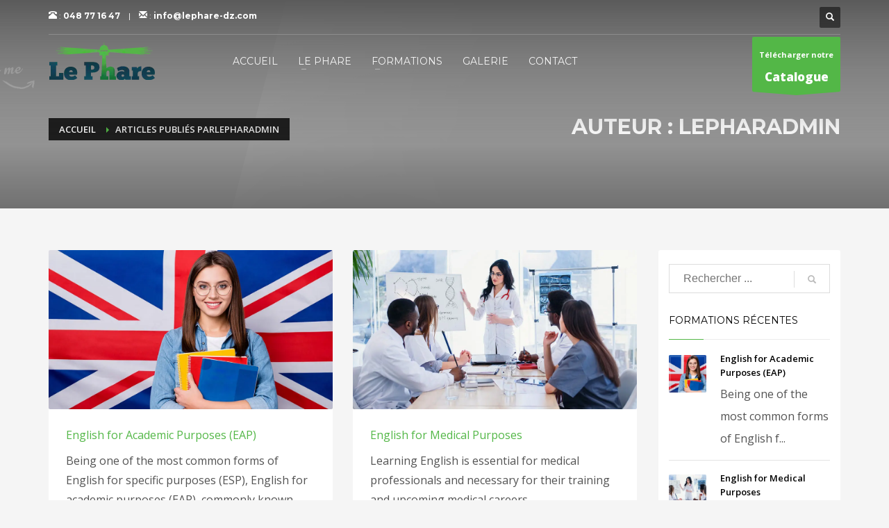

--- FILE ---
content_type: text/html; charset=UTF-8
request_url: https://www.lephare-dz.com/author/lepharadmin/
body_size: 27401
content:
<!DOCTYPE html>
<html lang="fr-FR">
<head>
<meta charset="UTF-8"/>
<meta name="twitter:widgets:csp" content="on"/>
<link rel="profile" href="http://gmpg.org/xfn/11"/>
<link rel="pingback" href="https://www.lephare-dz.com/xmlrpc.php"/>

<title>lepharadmin &#8211; LE PHARE HASNAOUI</title>
<meta name='robots' content='max-image-preview:large' />
<link rel='dns-prefetch' href='//www.google.com' />
<link rel='dns-prefetch' href='//fonts.googleapis.com' />
<link href='https://fonts.gstatic.com' crossorigin rel='preconnect' />
<link rel="alternate" type="application/rss+xml" title="LE PHARE HASNAOUI &raquo; Flux" href="https://www.lephare-dz.com/feed/" />
<link rel="alternate" type="application/rss+xml" title="LE PHARE HASNAOUI &raquo; Flux des commentaires" href="https://www.lephare-dz.com/comments/feed/" />
<link rel="alternate" type="application/rss+xml" title="LE PHARE HASNAOUI &raquo; Flux des articles écrits par lepharadmin" href="https://www.lephare-dz.com/author/lepharadmin/feed/" />
<!-- This site uses the Google Analytics by MonsterInsights plugin v7.15.1 - Using Analytics tracking - https://www.monsterinsights.com/ -->
<script data-rocketlazyloadscript='[data-uri]' type="text/javascript" data-cfasync="false"></script>
<!-- / Google Analytics by MonsterInsights -->
<style type="text/css">
img.wp-smiley,
img.emoji {
	display: inline !important;
	border: none !important;
	box-shadow: none !important;
	height: 1em !important;
	width: 1em !important;
	margin: 0 0.07em !important;
	vertical-align: -0.1em !important;
	background: none !important;
	padding: 0 !important;
}
</style>
	<link rel='stylesheet' id='zn_all_g_fonts-css'  href='//fonts.googleapis.com/css?family=Montserrat%3Aregular%2C500%2C700%7COpen+Sans%3Aregular%2C300%2C600%2C700%2C800&#038;ver=5.9.12&#038;display=swap' type='text/css' media='all' />
<link rel='stylesheet' id='wp-block-library-css'  href='https://www.lephare-dz.com/wp-includes/css/dist/block-library/style.min.css?ver=5.9.12' type='text/css' media='all' />
<style id='global-styles-inline-css' type='text/css'>
body{--wp--preset--color--black: #000000;--wp--preset--color--cyan-bluish-gray: #abb8c3;--wp--preset--color--white: #ffffff;--wp--preset--color--pale-pink: #f78da7;--wp--preset--color--vivid-red: #cf2e2e;--wp--preset--color--luminous-vivid-orange: #ff6900;--wp--preset--color--luminous-vivid-amber: #fcb900;--wp--preset--color--light-green-cyan: #7bdcb5;--wp--preset--color--vivid-green-cyan: #00d084;--wp--preset--color--pale-cyan-blue: #8ed1fc;--wp--preset--color--vivid-cyan-blue: #0693e3;--wp--preset--color--vivid-purple: #9b51e0;--wp--preset--gradient--vivid-cyan-blue-to-vivid-purple: linear-gradient(135deg,rgba(6,147,227,1) 0%,rgb(155,81,224) 100%);--wp--preset--gradient--light-green-cyan-to-vivid-green-cyan: linear-gradient(135deg,rgb(122,220,180) 0%,rgb(0,208,130) 100%);--wp--preset--gradient--luminous-vivid-amber-to-luminous-vivid-orange: linear-gradient(135deg,rgba(252,185,0,1) 0%,rgba(255,105,0,1) 100%);--wp--preset--gradient--luminous-vivid-orange-to-vivid-red: linear-gradient(135deg,rgba(255,105,0,1) 0%,rgb(207,46,46) 100%);--wp--preset--gradient--very-light-gray-to-cyan-bluish-gray: linear-gradient(135deg,rgb(238,238,238) 0%,rgb(169,184,195) 100%);--wp--preset--gradient--cool-to-warm-spectrum: linear-gradient(135deg,rgb(74,234,220) 0%,rgb(151,120,209) 20%,rgb(207,42,186) 40%,rgb(238,44,130) 60%,rgb(251,105,98) 80%,rgb(254,248,76) 100%);--wp--preset--gradient--blush-light-purple: linear-gradient(135deg,rgb(255,206,236) 0%,rgb(152,150,240) 100%);--wp--preset--gradient--blush-bordeaux: linear-gradient(135deg,rgb(254,205,165) 0%,rgb(254,45,45) 50%,rgb(107,0,62) 100%);--wp--preset--gradient--luminous-dusk: linear-gradient(135deg,rgb(255,203,112) 0%,rgb(199,81,192) 50%,rgb(65,88,208) 100%);--wp--preset--gradient--pale-ocean: linear-gradient(135deg,rgb(255,245,203) 0%,rgb(182,227,212) 50%,rgb(51,167,181) 100%);--wp--preset--gradient--electric-grass: linear-gradient(135deg,rgb(202,248,128) 0%,rgb(113,206,126) 100%);--wp--preset--gradient--midnight: linear-gradient(135deg,rgb(2,3,129) 0%,rgb(40,116,252) 100%);--wp--preset--duotone--dark-grayscale: url('#wp-duotone-dark-grayscale');--wp--preset--duotone--grayscale: url('#wp-duotone-grayscale');--wp--preset--duotone--purple-yellow: url('#wp-duotone-purple-yellow');--wp--preset--duotone--blue-red: url('#wp-duotone-blue-red');--wp--preset--duotone--midnight: url('#wp-duotone-midnight');--wp--preset--duotone--magenta-yellow: url('#wp-duotone-magenta-yellow');--wp--preset--duotone--purple-green: url('#wp-duotone-purple-green');--wp--preset--duotone--blue-orange: url('#wp-duotone-blue-orange');--wp--preset--font-size--small: 13px;--wp--preset--font-size--medium: 20px;--wp--preset--font-size--large: 36px;--wp--preset--font-size--x-large: 42px;}.has-black-color{color: var(--wp--preset--color--black) !important;}.has-cyan-bluish-gray-color{color: var(--wp--preset--color--cyan-bluish-gray) !important;}.has-white-color{color: var(--wp--preset--color--white) !important;}.has-pale-pink-color{color: var(--wp--preset--color--pale-pink) !important;}.has-vivid-red-color{color: var(--wp--preset--color--vivid-red) !important;}.has-luminous-vivid-orange-color{color: var(--wp--preset--color--luminous-vivid-orange) !important;}.has-luminous-vivid-amber-color{color: var(--wp--preset--color--luminous-vivid-amber) !important;}.has-light-green-cyan-color{color: var(--wp--preset--color--light-green-cyan) !important;}.has-vivid-green-cyan-color{color: var(--wp--preset--color--vivid-green-cyan) !important;}.has-pale-cyan-blue-color{color: var(--wp--preset--color--pale-cyan-blue) !important;}.has-vivid-cyan-blue-color{color: var(--wp--preset--color--vivid-cyan-blue) !important;}.has-vivid-purple-color{color: var(--wp--preset--color--vivid-purple) !important;}.has-black-background-color{background-color: var(--wp--preset--color--black) !important;}.has-cyan-bluish-gray-background-color{background-color: var(--wp--preset--color--cyan-bluish-gray) !important;}.has-white-background-color{background-color: var(--wp--preset--color--white) !important;}.has-pale-pink-background-color{background-color: var(--wp--preset--color--pale-pink) !important;}.has-vivid-red-background-color{background-color: var(--wp--preset--color--vivid-red) !important;}.has-luminous-vivid-orange-background-color{background-color: var(--wp--preset--color--luminous-vivid-orange) !important;}.has-luminous-vivid-amber-background-color{background-color: var(--wp--preset--color--luminous-vivid-amber) !important;}.has-light-green-cyan-background-color{background-color: var(--wp--preset--color--light-green-cyan) !important;}.has-vivid-green-cyan-background-color{background-color: var(--wp--preset--color--vivid-green-cyan) !important;}.has-pale-cyan-blue-background-color{background-color: var(--wp--preset--color--pale-cyan-blue) !important;}.has-vivid-cyan-blue-background-color{background-color: var(--wp--preset--color--vivid-cyan-blue) !important;}.has-vivid-purple-background-color{background-color: var(--wp--preset--color--vivid-purple) !important;}.has-black-border-color{border-color: var(--wp--preset--color--black) !important;}.has-cyan-bluish-gray-border-color{border-color: var(--wp--preset--color--cyan-bluish-gray) !important;}.has-white-border-color{border-color: var(--wp--preset--color--white) !important;}.has-pale-pink-border-color{border-color: var(--wp--preset--color--pale-pink) !important;}.has-vivid-red-border-color{border-color: var(--wp--preset--color--vivid-red) !important;}.has-luminous-vivid-orange-border-color{border-color: var(--wp--preset--color--luminous-vivid-orange) !important;}.has-luminous-vivid-amber-border-color{border-color: var(--wp--preset--color--luminous-vivid-amber) !important;}.has-light-green-cyan-border-color{border-color: var(--wp--preset--color--light-green-cyan) !important;}.has-vivid-green-cyan-border-color{border-color: var(--wp--preset--color--vivid-green-cyan) !important;}.has-pale-cyan-blue-border-color{border-color: var(--wp--preset--color--pale-cyan-blue) !important;}.has-vivid-cyan-blue-border-color{border-color: var(--wp--preset--color--vivid-cyan-blue) !important;}.has-vivid-purple-border-color{border-color: var(--wp--preset--color--vivid-purple) !important;}.has-vivid-cyan-blue-to-vivid-purple-gradient-background{background: var(--wp--preset--gradient--vivid-cyan-blue-to-vivid-purple) !important;}.has-light-green-cyan-to-vivid-green-cyan-gradient-background{background: var(--wp--preset--gradient--light-green-cyan-to-vivid-green-cyan) !important;}.has-luminous-vivid-amber-to-luminous-vivid-orange-gradient-background{background: var(--wp--preset--gradient--luminous-vivid-amber-to-luminous-vivid-orange) !important;}.has-luminous-vivid-orange-to-vivid-red-gradient-background{background: var(--wp--preset--gradient--luminous-vivid-orange-to-vivid-red) !important;}.has-very-light-gray-to-cyan-bluish-gray-gradient-background{background: var(--wp--preset--gradient--very-light-gray-to-cyan-bluish-gray) !important;}.has-cool-to-warm-spectrum-gradient-background{background: var(--wp--preset--gradient--cool-to-warm-spectrum) !important;}.has-blush-light-purple-gradient-background{background: var(--wp--preset--gradient--blush-light-purple) !important;}.has-blush-bordeaux-gradient-background{background: var(--wp--preset--gradient--blush-bordeaux) !important;}.has-luminous-dusk-gradient-background{background: var(--wp--preset--gradient--luminous-dusk) !important;}.has-pale-ocean-gradient-background{background: var(--wp--preset--gradient--pale-ocean) !important;}.has-electric-grass-gradient-background{background: var(--wp--preset--gradient--electric-grass) !important;}.has-midnight-gradient-background{background: var(--wp--preset--gradient--midnight) !important;}.has-small-font-size{font-size: var(--wp--preset--font-size--small) !important;}.has-medium-font-size{font-size: var(--wp--preset--font-size--medium) !important;}.has-large-font-size{font-size: var(--wp--preset--font-size--large) !important;}.has-x-large-font-size{font-size: var(--wp--preset--font-size--x-large) !important;}
</style>
<link rel='stylesheet' id='mptt-style-css'  href='https://www.lephare-dz.com/wp-content/plugins/mp-timetable/media/css/style.css?ver=2.4.16' type='text/css' media='all' />
<link rel='stylesheet' id='ppress-frontend-css'  href='https://www.lephare-dz.com/wp-content/plugins/wp-user-avatar/assets/css/frontend.min.css?ver=4.16.2' type='text/css' media='all' />
<link rel='stylesheet' id='ppress-flatpickr-css'  href='https://www.lephare-dz.com/wp-content/plugins/wp-user-avatar/assets/flatpickr/flatpickr.min.css?ver=4.16.2' type='text/css' media='all' />
<link rel='stylesheet' id='ppress-select2-css'  href='https://www.lephare-dz.com/wp-content/plugins/wp-user-avatar/assets/select2/select2.min.css?ver=5.9.12' type='text/css' media='all' />
<link rel='stylesheet' id='monsterinsights-popular-posts-style-css'  href='https://www.lephare-dz.com/wp-content/plugins/google-analytics-premium/assets/css/frontend.min.css?ver=7.15.1' type='text/css' media='all' />
<link rel='stylesheet' id='plhg-main-css-css'  href='https://www.lephare-dz.com/wp-content/plugins/hogash-post-love/assets/frontend/css/plhg-styles.css?ver=1.0.0' type='text/css' media='all' />
<link rel='stylesheet' id='kallyas-styles-css'  href='https://www.lephare-dz.com/wp-content/themes/kallyas/style.css?ver=4.18.0' type='text/css' media='all' />
<link rel='stylesheet' id='th-bootstrap-styles-css'  href='https://www.lephare-dz.com/wp-content/themes/kallyas/css/bootstrap.min.css?ver=4.18.0' type='text/css' media='all' />
<link rel='stylesheet' id='th-theme-template-styles-css'  href='https://www.lephare-dz.com/wp-content/themes/kallyas/css/template.min.css?ver=4.18.0' type='text/css' media='all' />
<link rel='stylesheet' id='zion-frontend-css'  href='https://www.lephare-dz.com/wp-content/themes/kallyas/framework/zion-builder/assets/css/znb_frontend.css?ver=1.0.29' type='text/css' media='all' />
<link rel='stylesheet' id='2367-smart-layout.css-css'  href='//www.lephare-dz.com/wp-content/uploads/zion-builder/cache/2367-smart-layout.css?ver=159b1e7c33b1b371ef4d5bae891a5222' type='text/css' media='all' />
<link rel='stylesheet' id='kallyas-addon-nav-overlay-css-css'  href='https://www.lephare-dz.com/wp-content/plugins/kallyas-addon-nav-overlay/assets/styles.min.css?ver=1.0.10' type='text/css' media='all' />
<link rel='stylesheet' id='th-theme-print-stylesheet-css'  href='https://www.lephare-dz.com/wp-content/themes/kallyas/css/print.css?ver=4.18.0' type='text/css' media='print' />
<link rel='stylesheet' id='th-theme-options-styles-css'  href='//www.lephare-dz.com/wp-content/uploads/zn_dynamic.css?ver=1682680060' type='text/css' media='all' />
<script type='text/javascript' id='monsterinsights-frontend-script-js-extra'>
/* <![CDATA[ */
var monsterinsights_frontend = {"js_events_tracking":"true","download_extensions":"doc,pdf,ppt,zip,xls,docx,pptx,xlsx","inbound_paths":"[]","home_url":"https:\/\/www.lephare-dz.com","hash_tracking":"false"};
/* ]]> */
</script>
<script type='text/javascript' src='https://www.lephare-dz.com/wp-content/plugins/google-analytics-premium/assets/js/frontend.min.js?ver=7.15.1' id='monsterinsights-frontend-script-js'></script>
<script type='text/javascript' src='https://www.lephare-dz.com/wp-includes/js/jquery/jquery.min.js?ver=3.6.0' id='jquery-core-js'></script>
<script type='text/javascript' src='https://www.lephare-dz.com/wp-includes/js/jquery/jquery-migrate.min.js?ver=3.3.2' id='jquery-migrate-js'></script>
<script type='text/javascript' src='https://www.lephare-dz.com/wp-content/plugins/wp-user-avatar/assets/flatpickr/flatpickr.min.js?ver=4.16.2' id='ppress-flatpickr-js'></script>
<script type='text/javascript' src='https://www.lephare-dz.com/wp-content/plugins/wp-user-avatar/assets/select2/select2.min.js?ver=4.16.2' id='ppress-select2-js'></script>
<script type='text/javascript' id='plhg-main-script-js-extra'>
/* <![CDATA[ */
var plhg_script_vars = {"ajaxurl":"https:\/\/www.lephare-dz.com\/wp-admin\/admin-ajax.php","nonce":"c9a4efb89e","error_message":"Sorry, there was a problem processing your request."};
/* ]]> */
</script>
<script type='text/javascript' src='https://www.lephare-dz.com/wp-content/plugins/hogash-post-love/assets/frontend/js/script.js?ver=1.0.0' id='plhg-main-script-js'></script>
<script type='text/javascript' id='kl-recaptcha-js-extra'>
/* <![CDATA[ */
var zn_contact_form = {"captcha_not_filled":"Veuillez compl\u00e9ter la validation Captcha"};
/* ]]> */
</script>
<script type='text/javascript' src='https://www.google.com/recaptcha/api.js?onload=kallyasOnloadCallback&#038;ver=1' id='kl-recaptcha-js'></script>
<link rel="https://api.w.org/" href="https://www.lephare-dz.com/wp-json/" /><link rel="alternate" type="application/json" href="https://www.lephare-dz.com/wp-json/wp/v2/users/1" /><link rel="EditURI" type="application/rsd+xml" title="RSD" href="https://www.lephare-dz.com/xmlrpc.php?rsd" />
<link rel="wlwmanifest" type="application/wlwmanifest+xml" href="https://www.lephare-dz.com/wp-includes/wlwmanifest.xml" /> 
<meta name="generator" content="WordPress 5.9.12" />
<noscript><style type="text/css">.mptt-shortcode-wrapper .mptt-shortcode-table:first-of-type{display:table!important}.mptt-shortcode-wrapper .mptt-shortcode-table .mptt-event-container:hover{height:auto!important;min-height:100%!important}body.mprm_ie_browser .mptt-shortcode-wrapper .mptt-event-container{height:auto!important}@media (max-width:767px){.mptt-shortcode-wrapper .mptt-shortcode-table:first-of-type{display:none!important}}</style></noscript>		<meta name="theme-color"
			  content="#53b747">
				<meta name="viewport" content="width=device-width, initial-scale=1, maximum-scale=1"/>
		
		<!--[if lte IE 8]>
		<script type="text/javascript">var \$buoop = {
				vs: {i: 10, f: 25, o: 12.1, s: 7, n: 9}
			};

			\$buoop.ol = window.onload;

			window.onload = function () {
				try {
					if (\$buoop.ol) {
						\$buoop.ol()
					}
				}
				catch (e) {
				}

				var e = document.createElement("script");
				e.setAttribute("type", "text/javascript");
				e.setAttribute("src", "https://browser-update.org/update.js");
				document.body.appendChild(e);
			};</script>
		<![endif]-->

		<!-- for IE6-8 support of HTML5 elements -->
		<!--[if lt IE 9]>
		<script src="//html5shim.googlecode.com/svn/trunk/html5.js"></script>
		<![endif]-->
		
	<!-- Fallback for animating in viewport -->
	<noscript>
		<style type="text/css" media="screen">
			.zn-animateInViewport {visibility: visible;}
		</style>
	</noscript>
	<meta name="generator" content="Powered by Slider Revolution 6.5.10 - responsive, Mobile-Friendly Slider Plugin for WordPress with comfortable drag and drop interface." />
<link rel="icon" href="https://www.lephare-dz.com/wp-content/uploads/2019/10/favicon.ico" sizes="32x32" />
<link rel="icon" href="https://www.lephare-dz.com/wp-content/uploads/2019/10/favicon.ico" sizes="192x192" />
<link rel="apple-touch-icon" href="https://www.lephare-dz.com/wp-content/uploads/2019/10/favicon.ico" />
<meta name="msapplication-TileImage" content="https://www.lephare-dz.com/wp-content/uploads/2019/10/favicon.ico" />
<script type="text/javascript">function setREVStartSize(e){
			//window.requestAnimationFrame(function() {				 
				window.RSIW = window.RSIW===undefined ? window.innerWidth : window.RSIW;	
				window.RSIH = window.RSIH===undefined ? window.innerHeight : window.RSIH;	
				try {								
					var pw = document.getElementById(e.c).parentNode.offsetWidth,
						newh;
					pw = pw===0 || isNaN(pw) ? window.RSIW : pw;
					e.tabw = e.tabw===undefined ? 0 : parseInt(e.tabw);
					e.thumbw = e.thumbw===undefined ? 0 : parseInt(e.thumbw);
					e.tabh = e.tabh===undefined ? 0 : parseInt(e.tabh);
					e.thumbh = e.thumbh===undefined ? 0 : parseInt(e.thumbh);
					e.tabhide = e.tabhide===undefined ? 0 : parseInt(e.tabhide);
					e.thumbhide = e.thumbhide===undefined ? 0 : parseInt(e.thumbhide);
					e.mh = e.mh===undefined || e.mh=="" || e.mh==="auto" ? 0 : parseInt(e.mh,0);		
					if(e.layout==="fullscreen" || e.l==="fullscreen") 						
						newh = Math.max(e.mh,window.RSIH);					
					else{					
						e.gw = Array.isArray(e.gw) ? e.gw : [e.gw];
						for (var i in e.rl) if (e.gw[i]===undefined || e.gw[i]===0) e.gw[i] = e.gw[i-1];					
						e.gh = e.el===undefined || e.el==="" || (Array.isArray(e.el) && e.el.length==0)? e.gh : e.el;
						e.gh = Array.isArray(e.gh) ? e.gh : [e.gh];
						for (var i in e.rl) if (e.gh[i]===undefined || e.gh[i]===0) e.gh[i] = e.gh[i-1];
											
						var nl = new Array(e.rl.length),
							ix = 0,						
							sl;					
						e.tabw = e.tabhide>=pw ? 0 : e.tabw;
						e.thumbw = e.thumbhide>=pw ? 0 : e.thumbw;
						e.tabh = e.tabhide>=pw ? 0 : e.tabh;
						e.thumbh = e.thumbhide>=pw ? 0 : e.thumbh;					
						for (var i in e.rl) nl[i] = e.rl[i]<window.RSIW ? 0 : e.rl[i];
						sl = nl[0];									
						for (var i in nl) if (sl>nl[i] && nl[i]>0) { sl = nl[i]; ix=i;}															
						var m = pw>(e.gw[ix]+e.tabw+e.thumbw) ? 1 : (pw-(e.tabw+e.thumbw)) / (e.gw[ix]);					
						newh =  (e.gh[ix] * m) + (e.tabh + e.thumbh);
					}
					var el = document.getElementById(e.c);
					if (el!==null && el) el.style.height = newh+"px";					
					el = document.getElementById(e.c+"_wrapper");
					if (el!==null && el) {
						el.style.height = newh+"px";
						el.style.display = "block";
					}
				} catch(e){
					console.log("Failure at Presize of Slider:" + e)
				}					   
			//});
		  };</script>
<!-- Global site tag (gtag.js) - Google Analytics -->
<script data-rocketlazyloadscript='https://www.googletagmanager.com/gtag/js?id=UA-172938697-1' async ></script>
<script data-rocketlazyloadscript='[data-uri]' ></script></head>

<body  class="archive author author-lepharadmin author-1 res1170 kl-follow-menu kl-skin--light" itemscope="itemscope" itemtype="https://schema.org/WebPage" >


<div class="login_register_stuff"></div><!-- end login register stuff -->		<div id="fb-root"></div>
		<script>(function (d, s, id) {
			var js, fjs = d.getElementsByTagName(s)[0];
			if (d.getElementById(id)) {return;}
			js = d.createElement(s); js.id = id;
			js.src = "https://connect.facebook.net/en_US/sdk.js#xfbml=1&version=v3.0";
			fjs.parentNode.insertBefore(js, fjs);
		}(document, 'script', 'facebook-jssdk'));</script>
		
<div id="zn-nav-overlay" class="znNavOvr znNavOvr--layoutS1 znNavOvr--animation1 znNavOvr--theme-light">

	<div class="znNavOvr-inner is-empty">

		<div class="znNavOvr-menuWrapper"></div>
	</div>

	<a href="#" class="znNavOvr-close znNavOvr-close--trSmall" id="znNavOvr-close">
		<span></span>
		<svg x="0px" y="0px" width="54px" height="54px" viewBox="0 0 54 54">
			<circle fill="transparent" stroke="#656e79" stroke-width="1" cx="27" cy="27" r="25" stroke-dasharray="157 157" stroke-dashoffset="157"></circle>
		</svg>
	</a>
</div>

<div id="page_wrapper">

<header id="header" class="site-header  style7 cta_button  header--follow    sticky-resize headerstyle--default site-header--absolute nav-th--light sheader-sh--light"   role="banner" itemscope="itemscope" itemtype="https://schema.org/WPHeader" >
	<div class="kl-header-bg "></div>	<div class="site-header-wrapper sticky-top-area">

		<div class="site-header-top-wrapper topbar-style--default  sh--light">

			<div class="siteheader-container container">

				

	
	<div class="fxb-row site-header-row site-header-top ">

		<div class='fxb-col fxb fxb-start-x fxb-center-y fxb-basis-auto site-header-col-left site-header-top-left'>
			<div class="sh-component kl-header-toptext kl-font-alt"><span class="znListItems-icon znListItems-icon-1" data-zniconfam="glyphicons_halflingsregular" data-zn_icon=""></span> : <a href="tel:048771647" class="fw-bold">048 77 16 47</a>    |    <span class="znListItems-icon znListItems-icon-2" data-zniconfam="glyphicons_halflingsregular" data-zn_icon="✉"></span> : <a href="mailto:info@lephare-dz.com" class="fw-bold">info@lephare-dz.com</a></div>					</div>

		<div class='fxb-col fxb fxb-end-x fxb-center-y fxb-basis-auto site-header-col-right site-header-top-right'>
						
		<div id="search" class="sh-component header-search headsearch--def">

			<a href="#" class="searchBtn header-search-button">
				<span class="glyphicon glyphicon-search kl-icon-white"></span>
			</a>

			<div class="search-container header-search-container">
				
<form id="searchform" class="gensearch__form" action="https://www.lephare-dz.com/" method="get">
	<input id="s" name="s" value="" class="inputbox gensearch__input" type="text" placeholder="Rechercher ..." />
	<button type="submit" id="searchsubmit" value="go" class="gensearch__submit glyphicon glyphicon-search"></button>
	</form>			</div>
		</div>

				</div>

	</div><!-- /.site-header-top -->

	<div class="separator site-header-separator "></div>

			</div>
		</div><!-- /.site-header-top-wrapper -->

		<div class="kl-top-header site-header-main-wrapper clearfix   header-no-bottom  sh--light">

			<div class="container siteheader-container ">

				<div class='fxb-col fxb-basis-auto'>

					

<div class="fxb-row site-header-row site-header-main ">

	<div class='fxb-col fxb fxb-start-x fxb-center-y fxb-basis-auto fxb-grow-0 fxb-sm-full site-header-col-left site-header-main-left'>
				<div id="logo-container" class="logo-container hasInfoCard hasHoverMe logosize--yes zn-original-logo">
			<!-- Logo -->
			<h3 class='site-logo logo ' id='logo'><a href='https://www.lephare-dz.com/' class='site-logo-anch'><img class="logo-img site-logo-img" src="https://www.lephare-dz.com/wp-content/uploads/2019/10/logo.png"  alt="LE PHARE HASNAOUI" title="Institut privé de formation professionnelle"  /></a></h3>			<!-- InfoCard -->
			
		<div id="infocard" class="logo-infocard">
			<div class="custom ">
				<div class="row">
					<div class="col-sm-5">
						<div class="infocard-wrapper text-center">
															<p><img src="https://www.lephare-dz.com/wp-content/uploads/2019/10/logo-white.png" alt="LE PHARE HASNAOUI"></p>
																						<p>SPA LE PHARE HASNAOUI est un institut privé de formation professionnelle</p>													</div>
					</div>

					<div class="col-sm-7">
						<div class="custom contact-details">

														<p>
																	<strong>Tél : 048771647  / 048771921</strong><br>								
																	Email :&nbsp;<a href="mailto:info@lepahre-dz.com">info@lepahre-dz.com</a>
															</p>
							
															<p>
								LE PHARE HASNAOUI<br/>Cité Makam Chahid, Ilot J10, Sidi Bel Abbès, 22000 - Algérie								</p>
							
															<a href="https://goo.gl/maps/Bf38sRXk356tc2xcA" target="_blank" class="map-link">
									<span class="glyphicon glyphicon-map-marker kl-icon-white"></span>
									<span>Ouvrir dans Google Maps</span>
								</a>
							
						</div>

						<div style="height:20px;"></div>

						<ul class="social-icons sc--clean"><li class="social-icons-li"><a href="https://www.facebook.com/lephare.hasnaoui.spa/" data-zniconfam="kl-social-icons" data-zn_icon="" target="_blank" title="Facebook"></a></li><li class="social-icons-li"><a href="https://www.linkedin.com/company/le-phare-hasnaoui/" data-zniconfam="kl-social-icons" data-zn_icon="" target="_blank" title="Linkedin"></a></li><li class="social-icons-li"><a href="https://www.instagram.com/le.phare.hasnaoui/" data-zniconfam="kl-social-icons" data-zn_icon="" target="_blank" title="Instagram"></a></li></ul>					</div>
				</div>
			</div>
		</div>
			</div>

		<div class="separator site-header-separator visible-xs"></div>	</div>

	<div class='fxb-col fxb fxb-center-x fxb-center-y fxb-basis-auto fxb-sm-half site-header-col-center site-header-main-center'>
				<div class="sh-component main-menu-wrapper" role="navigation" itemscope="itemscope" itemtype="https://schema.org/SiteNavigationElement" >

					<div class="zn-res-menuwrapper">
			<a href="#" class="zn-res-trigger zn-menuBurger zn-menuBurger--3--s zn-menuBurger--anim1 " id="zn-res-trigger">
				<span></span>
				<span></span>
				<span></span>
			</a>
		</div><!-- end responsive menu -->
		<div id="main-menu" class="main-nav mainnav--overlay mainnav--active-bg mainnav--pointer-dash nav-mm--light zn_mega_wrapper "><ul id="menu-phare-menu" class="main-menu main-menu-nav zn_mega_menu "><li id="menu-item-3096" class="main-menu-item menu-item menu-item-type-post_type menu-item-object-page menu-item-home menu-item-3096  main-menu-item-top  menu-item-even menu-item-depth-0"><a href="https://www.lephare-dz.com/" class=" main-menu-link main-menu-link-top"><span>Accueil</span></a></li>
<li id="menu-item-2796" class="main-menu-item menu-item menu-item-type-custom menu-item-object-custom menu-item-has-children menu-item-2796  main-menu-item-top  menu-item-even menu-item-depth-0"><a href="#" class=" main-menu-link main-menu-link-top"><span>LE PHARE</span></a>
<ul class="sub-menu clearfix">
	<li id="menu-item-3115" class="main-menu-item menu-item menu-item-type-post_type menu-item-object-page menu-item-3115  main-menu-item-sub  menu-item-odd menu-item-depth-1"><a href="https://www.lephare-dz.com/presentation/" class=" main-menu-link main-menu-link-sub"><span>Présentation</span></a></li>
	<li id="menu-item-3175" class="main-menu-item menu-item menu-item-type-post_type menu-item-object-page menu-item-3175  main-menu-item-sub  menu-item-odd menu-item-depth-1"><a href="https://www.lephare-dz.com/le-mot-de-la-directrice/" class=" main-menu-link main-menu-link-sub"><span>Le mot de la Directrice</span></a></li>
	<li id="menu-item-3163" class="main-menu-item menu-item menu-item-type-post_type menu-item-object-page menu-item-3163  main-menu-item-sub  menu-item-odd menu-item-depth-1"><a href="https://www.lephare-dz.com/missions-valeurs/" class=" main-menu-link main-menu-link-sub"><span>Missions &#038; Valeurs</span></a></li>
	<li id="menu-item-3218" class="main-menu-item menu-item menu-item-type-post_type menu-item-object-page menu-item-3218  main-menu-item-sub  menu-item-odd menu-item-depth-1"><a href="https://www.lephare-dz.com/politique-qualite/" class=" main-menu-link main-menu-link-sub"><span>Politique Qualité</span></a></li>
</ul>
</li>
<li id="menu-item-2801" class="main-menu-item menu-item menu-item-type-custom menu-item-object-custom menu-item-has-children menu-item-2801  main-menu-item-top  menu-item-even menu-item-depth-0"><a href="#" class=" main-menu-link main-menu-link-top"><span>FORMATIONS</span></a>
<ul class="sub-menu clearfix">
	<li id="menu-item-3390" class="main-menu-item menu-item menu-item-type-post_type menu-item-object-post menu-item-3390  main-menu-item-sub  menu-item-odd menu-item-depth-1"><a href="https://www.lephare-dz.com/bts-commerce-international/" class=" main-menu-link main-menu-link-sub"><span>Brevet de Technicien Supérieur</span></a></li>
	<li id="menu-item-3391" class="main-menu-item menu-item menu-item-type-post_type menu-item-object-post menu-item-3391  main-menu-item-sub  menu-item-odd menu-item-depth-1"><a href="https://www.lephare-dz.com/brevet-des-chauffeurs-professionnels/" class=" main-menu-link main-menu-link-sub"><span>Brevet des Chauffeurs Professionnels</span></a></li>
	<li id="menu-item-3616" class="main-menu-item menu-item menu-item-type-post_type menu-item-object-post menu-item-3616  main-menu-item-sub  menu-item-odd menu-item-depth-1"><a href="https://www.lephare-dz.com/master-business-administration/" class=" main-menu-link main-menu-link-sub"><span>Master of Business Administration</span></a></li>
	<li id="menu-item-4273" class="main-menu-item menu-item menu-item-type-taxonomy menu-item-object-category menu-item-has-children menu-item-4273  main-menu-item-sub  menu-item-odd menu-item-depth-1"><a href="https://www.lephare-dz.com/formations/logistique-transport/caces/" class=" main-menu-link main-menu-link-sub"><span>Certificat d&rsquo;Aptitude à la Conduite En Sécurité</span></a>
	<ul class="sub-menu clearfix">
		<li id="menu-item-2933" class="main-menu-item menu-item menu-item-type-post_type menu-item-object-post menu-item-2933  main-menu-item-sub main-menu-item-sub-sub menu-item-even menu-item-depth-2"><a href="https://www.lephare-dz.com/conduite-un-chariot-elevateur/" class=" main-menu-link main-menu-link-sub"><span>Conduite d’un Chariot Élévateur</span></a></li>
		<li id="menu-item-2934" class="main-menu-item menu-item menu-item-type-post_type menu-item-object-post menu-item-2934  main-menu-item-sub main-menu-item-sub-sub menu-item-even menu-item-depth-2"><a href="https://www.lephare-dz.com/conduite-un-chargeur-sur-pneus/" class=" main-menu-link main-menu-link-sub"><span>Conduite d&rsquo;un Chargeur sur Pneus</span></a></li>
		<li id="menu-item-4870" class="main-menu-item menu-item menu-item-type-post_type menu-item-object-post menu-item-4870  main-menu-item-sub main-menu-item-sub-sub menu-item-even menu-item-depth-2"><a href="https://www.lephare-dz.com/validation-aptitude-conduite-en-securite-des-grues/" class=" main-menu-link main-menu-link-sub"><span>Validation d’Aptitude à la Conduite en Sécurité des Grues</span></a></li>
	</ul>
</li>
	<li id="menu-item-3605" class="main-menu-item menu-item menu-item-type-taxonomy menu-item-object-category menu-item-has-children menu-item-3605  main-menu-item-sub  menu-item-odd menu-item-depth-1"><a href="https://www.lephare-dz.com/formations/communication-developpement-personnel/" class=" main-menu-link main-menu-link-sub"><span>Communication &#038; Développement Personnel</span></a>
	<ul class="sub-menu clearfix">
		<li id="menu-item-3535" class="main-menu-item menu-item menu-item-type-post_type menu-item-object-post menu-item-3535  main-menu-item-sub main-menu-item-sub-sub menu-item-even menu-item-depth-2"><a href="https://www.lephare-dz.com/gestion-conflits-interpersonnels-agressivite-communiquer-efficacement/" class=" main-menu-link main-menu-link-sub"><span>Gestion des conflits Interpersonnels, l’agressivité, et communiquer efficacement</span></a></li>
		<li id="menu-item-3629" class="main-menu-item menu-item menu-item-type-post_type menu-item-object-post menu-item-3629  main-menu-item-sub main-menu-item-sub-sub menu-item-even menu-item-depth-2"><a href="https://www.lephare-dz.com/gestion-stress-risques-psychosociaux/" class=" main-menu-link main-menu-link-sub"><span>Gestion du Stress et les Risques Psychosociaux</span></a></li>
		<li id="menu-item-3538" class="main-menu-item menu-item menu-item-type-post_type menu-item-object-post menu-item-3538  main-menu-item-sub main-menu-item-sub-sub menu-item-even menu-item-depth-2"><a href="https://www.lephare-dz.com/gestion-du-temps/" class=" main-menu-link main-menu-link-sub"><span>Gestion du temps (organisation du travail)</span></a></li>
		<li id="menu-item-3537" class="main-menu-item menu-item menu-item-type-post_type menu-item-object-post menu-item-3537  main-menu-item-sub main-menu-item-sub-sub menu-item-even menu-item-depth-2"><a href="https://www.lephare-dz.com/ecrits-professionnels/" class=" main-menu-link main-menu-link-sub"><span>Les écrits professionnels</span></a></li>
		<li id="menu-item-4524" class="main-menu-item menu-item menu-item-type-post_type menu-item-object-post menu-item-4524  main-menu-item-sub main-menu-item-sub-sub menu-item-even menu-item-depth-2"><a href="https://www.lephare-dz.com/metier-assistanat-et-secretariat-techniques-et-organisation/" class=" main-menu-link main-menu-link-sub"><span>Métier d&rsquo;assistanat et secrétariat : techniques et organisation</span></a></li>
		<li id="menu-item-3695" class="main-menu-item menu-item menu-item-type-post_type menu-item-object-post menu-item-3695  main-menu-item-sub main-menu-item-sub-sub menu-item-even menu-item-depth-2"><a href="https://www.lephare-dz.com/pratique-de-la-communication-interpersonnelle-et-organisationnelle/" class=" main-menu-link main-menu-link-sub"><span>Pratique de la Communication Interpersonnelle et Organisationnelle</span></a></li>
		<li id="menu-item-3655" class="main-menu-item menu-item menu-item-type-post_type menu-item-object-post menu-item-3655  main-menu-item-sub main-menu-item-sub-sub menu-item-even menu-item-depth-2"><a href="https://www.lephare-dz.com/prise-parole-public/" class=" main-menu-link main-menu-link-sub"><span>Prise de Parole en Public</span></a></li>
		<li id="menu-item-4525" class="main-menu-item menu-item menu-item-type-post_type menu-item-object-post menu-item-4525  main-menu-item-sub main-menu-item-sub-sub menu-item-even menu-item-depth-2"><a href="https://www.lephare-dz.com/seminaire-sur-la-redaction-des-emails-professionnels/" class=" main-menu-link main-menu-link-sub"><span>Séminaire sur la rédaction des emails professionnels</span></a></li>
	</ul>
</li>
	<li id="menu-item-3606" class="main-menu-item nmr-administrator menu-item menu-item-type-taxonomy menu-item-object-category menu-item-has-children menu-item-3606  main-menu-item-sub  menu-item-odd menu-item-depth-1"><a href="https://www.lephare-dz.com/formations/droit-affaires-juridique/" class=" main-menu-link main-menu-link-sub"><span>Droit des Affaires &#038; Juridique</span></a>
	<ul class="sub-menu clearfix">
		<li id="menu-item-4526" class="main-menu-item menu-item menu-item-type-post_type menu-item-object-post menu-item-4526  main-menu-item-sub main-menu-item-sub-sub menu-item-even menu-item-depth-2"><a href="https://www.lephare-dz.com/analyse-lecture-et-etablissement-des-contrats/" class=" main-menu-link main-menu-link-sub"><span>Analyse, Lecture et Etablissement des Contrats</span></a></li>
		<li id="menu-item-4527" class="main-menu-item menu-item menu-item-type-post_type menu-item-object-post menu-item-4527  main-menu-item-sub main-menu-item-sub-sub menu-item-even menu-item-depth-2"><a href="https://www.lephare-dz.com/groupe-de-societes-et-consolidation-des-comptes-volets-juridique-comptable-et-fiscal/" class=" main-menu-link main-menu-link-sub"><span>Groupe de sociétés et consolidation des comptes, volets juridique, comptable et fiscal</span></a></li>
		<li id="menu-item-4528" class="main-menu-item menu-item menu-item-type-post_type menu-item-object-post menu-item-4528  main-menu-item-sub main-menu-item-sub-sub menu-item-even menu-item-depth-2"><a href="https://www.lephare-dz.com/lenvironnement-juridique-et-economique-de-la-logistique-et-du-transport/" class=" main-menu-link main-menu-link-sub"><span>L&rsquo;environnement juridique et économique de la logistique et du transport</span></a></li>
		<li id="menu-item-4529" class="main-menu-item menu-item menu-item-type-post_type menu-item-object-post menu-item-4529  main-menu-item-sub main-menu-item-sub-sub menu-item-even menu-item-depth-2"><a href="https://www.lephare-dz.com/le-droit-de-travail-et-la-gestion-de-la-relation-de-travail/" class=" main-menu-link main-menu-link-sub"><span>Le Droit de Travail et la Gestion de la Relation de Travail</span></a></li>
	</ul>
</li>
	<li id="menu-item-3607" class="main-menu-item menu-item menu-item-type-taxonomy menu-item-object-category menu-item-has-children menu-item-3607  main-menu-item-sub  menu-item-odd menu-item-depth-1"><a href="https://www.lephare-dz.com/formations/finance-comptabilite/" class=" main-menu-link main-menu-link-sub"><span>Finance &#038; Comptabilité</span></a>
	<ul class="sub-menu clearfix">
		<li id="menu-item-4531" class="main-menu-item menu-item menu-item-type-post_type menu-item-object-post menu-item-4531  main-menu-item-sub main-menu-item-sub-sub menu-item-even menu-item-depth-2"><a href="https://www.lephare-dz.com/elaboration-de-la-liasse-fiscale/" class=" main-menu-link main-menu-link-sub"><span>Élaboration de la liasse fiscale</span></a></li>
		<li id="menu-item-3536" class="main-menu-item menu-item menu-item-type-post_type menu-item-object-post menu-item-3536  main-menu-item-sub main-menu-item-sub-sub menu-item-even menu-item-depth-2"><a href="https://www.lephare-dz.com/etude-de-prix/" class=" main-menu-link main-menu-link-sub"><span>Étude de Prix</span></a></li>
		<li id="menu-item-3596" class="main-menu-item menu-item menu-item-type-post_type menu-item-object-post menu-item-3596  main-menu-item-sub main-menu-item-sub-sub menu-item-even menu-item-depth-2"><a href="https://www.lephare-dz.com/evaluation-elaboration-bilan-annuel-formation/" class=" main-menu-link main-menu-link-sub"><span>Évaluation et élaboration du bilan annuel de la formation</span></a></li>
		<li id="menu-item-4530" class="main-menu-item menu-item menu-item-type-post_type menu-item-object-post menu-item-4530  main-menu-item-sub main-menu-item-sub-sub menu-item-even menu-item-depth-2"><a href="https://www.lephare-dz.com/groupe-de-societes-et-consolidation-des-comptes-volets-juridique-comptable-et-fiscal/" class=" main-menu-link main-menu-link-sub"><span>Groupe de sociétés et consolidation des comptes, volets juridique, comptable et fiscal</span></a></li>
		<li id="menu-item-4532" class="main-menu-item menu-item menu-item-type-post_type menu-item-object-post menu-item-4532  main-menu-item-sub main-menu-item-sub-sub menu-item-even menu-item-depth-2"><a href="https://www.lephare-dz.com/les-regles-ingenierie-financiere-de-entreprise-en-economie-de-marche/" class=" main-menu-link main-menu-link-sub"><span>Les règles d’ingénierie financière de l&rsquo;entreprise en économie de marché</span></a></li>
		<li id="menu-item-4533" class="main-menu-item menu-item menu-item-type-post_type menu-item-object-post menu-item-4533  main-menu-item-sub main-menu-item-sub-sub menu-item-even menu-item-depth-2"><a href="https://www.lephare-dz.com/seminaire-sur-la-loi-de-finance-2018/" class=" main-menu-link main-menu-link-sub"><span>Séminaire sur la loi de finance 2018</span></a></li>
	</ul>
</li>
	<li id="menu-item-2999" class="main-menu-item menu-item menu-item-type-taxonomy menu-item-object-category menu-item-has-children menu-item-2999  main-menu-item-sub  menu-item-odd menu-item-depth-1"><a href="https://www.lephare-dz.com/formations/gestion-stocks/" class=" main-menu-link main-menu-link-sub"><span>Gestion des Stocks</span></a>
	<ul class="sub-menu clearfix">
		<li id="menu-item-3165" class="main-menu-item menu-item menu-item-type-post_type menu-item-object-post menu-item-3165  main-menu-item-sub main-menu-item-sub-sub menu-item-even menu-item-depth-2"><a href="https://www.lephare-dz.com/definir-la-necessite-dun-inventaire/" class=" main-menu-link main-menu-link-sub"><span>Définir la nécessité d’un inventaire</span></a></li>
		<li id="menu-item-3164" class="main-menu-item menu-item menu-item-type-post_type menu-item-object-post menu-item-3164  main-menu-item-sub main-menu-item-sub-sub menu-item-even menu-item-depth-2"><a href="https://www.lephare-dz.com/suivre-et-interpreter-les-resultats-dun-inventaire/" class=" main-menu-link main-menu-link-sub"><span>Interpréter les résultats d’un inventaire</span></a></li>
	</ul>
</li>
	<li id="menu-item-3608" class="main-menu-item menu-item menu-item-type-taxonomy menu-item-object-category menu-item-has-children menu-item-3608  main-menu-item-sub  menu-item-odd menu-item-depth-1"><a href="https://www.lephare-dz.com/formations/gestion-ressources-humaines/" class=" main-menu-link main-menu-link-sub"><span>Gestion des Ressources Humaines</span></a>
	<ul class="sub-menu clearfix">
		<li id="menu-item-4534" class="main-menu-item menu-item menu-item-type-post_type menu-item-object-post menu-item-4534  main-menu-item-sub main-menu-item-sub-sub menu-item-even menu-item-depth-2"><a href="https://www.lephare-dz.com/comment-construire-une-grille-des-salaires-et-un-regime-indemnitaire/" class=" main-menu-link main-menu-link-sub"><span>Comment construire une grille des salaires et un régime indemnitaire</span></a></li>
		<li id="menu-item-2932" class="main-menu-item menu-item menu-item-type-post_type menu-item-object-post menu-item-2932  main-menu-item-sub main-menu-item-sub-sub menu-item-even menu-item-depth-2"><a href="https://www.lephare-dz.com/initiation-au-management-et-gestion-des-rh/" class=" main-menu-link main-menu-link-sub"><span>Initiation au Management et Gestion des RH</span></a></li>
		<li id="menu-item-4535" class="main-menu-item menu-item menu-item-type-post_type menu-item-object-post menu-item-4535  main-menu-item-sub main-menu-item-sub-sub menu-item-even menu-item-depth-2"><a href="https://www.lephare-dz.com/gestion-des-oeuvres-sociales/" class=" main-menu-link main-menu-link-sub"><span>La gestion des oeuvres sociales</span></a></li>
		<li id="menu-item-4536" class="main-menu-item menu-item menu-item-type-post_type menu-item-object-post menu-item-4536  main-menu-item-sub main-menu-item-sub-sub menu-item-even menu-item-depth-2"><a href="https://www.lephare-dz.com/le-droit-de-travail-et-la-gestion-de-la-relation-de-travail/" class=" main-menu-link main-menu-link-sub"><span>Le Droit de Travail et la Gestion de la Relation de Travail</span></a></li>
		<li id="menu-item-4328" class="main-menu-item menu-item menu-item-type-post_type menu-item-object-post menu-item-4328  main-menu-item-sub main-menu-item-sub-sub menu-item-even menu-item-depth-2"><a href="https://www.lephare-dz.com/ressources-humaines-pour-les-non-rh-initiation/" class=" main-menu-link main-menu-link-sub"><span>Ressources Humaines pour les non RH (initiation)</span></a></li>
		<li id="menu-item-3600" class="main-menu-item menu-item menu-item-type-post_type menu-item-object-post menu-item-3600  main-menu-item-sub main-menu-item-sub-sub menu-item-even menu-item-depth-2"><a href="https://www.lephare-dz.com/techniques-recrutement-selection/" class=" main-menu-link main-menu-link-sub"><span>Techniques de Recrutement et de Sélection</span></a></li>
	</ul>
</li>
	<li id="menu-item-2993" class="main-menu-item menu-item menu-item-type-taxonomy menu-item-object-category menu-item-has-children menu-item-2993  main-menu-item-sub  menu-item-odd menu-item-depth-1"><a href="https://www.lephare-dz.com/formations/hse/" class=" main-menu-link main-menu-link-sub"><span>Hygiène, Sécurité &#038; Environnement</span></a>
	<ul class="sub-menu clearfix">
		<li id="menu-item-4854" class="main-menu-item menu-item menu-item-type-post_type menu-item-object-post menu-item-4854  main-menu-item-sub main-menu-item-sub-sub menu-item-even menu-item-depth-2"><a href="https://www.lephare-dz.com/commission-paritaire-hygiene-et-securite-cphs/" class=" main-menu-link main-menu-link-sub"><span>Commission Paritaire d’Hygiène et Sécurité C.P.H.S</span></a></li>
		<li id="menu-item-4538" class="main-menu-item menu-item menu-item-type-post_type menu-item-object-post menu-item-4538  main-menu-item-sub main-menu-item-sub-sub menu-item-even menu-item-depth-2"><a href="https://www.lephare-dz.com/montage-demontage-des-echafaudages/" class=" main-menu-link main-menu-link-sub"><span>Montage, démontage des échafaudages</span></a></li>
		<li id="menu-item-2927" class="main-menu-item menu-item menu-item-type-post_type menu-item-object-post menu-item-2927  main-menu-item-sub main-menu-item-sub-sub menu-item-even menu-item-depth-2"><a href="https://www.lephare-dz.com/secourisme-niveau-1/" class=" main-menu-link main-menu-link-sub"><span>Secourisme Niveau I</span></a></li>
		<li id="menu-item-2926" class="main-menu-item menu-item menu-item-type-post_type menu-item-object-post menu-item-2926  main-menu-item-sub main-menu-item-sub-sub menu-item-even menu-item-depth-2"><a href="https://www.lephare-dz.com/secourisme-niveau-2/" class=" main-menu-link main-menu-link-sub"><span>Secourisme Niveau II</span></a></li>
	</ul>
</li>
	<li id="menu-item-2994" class="main-menu-item menu-item menu-item-type-taxonomy menu-item-object-category menu-item-has-children menu-item-2994  main-menu-item-sub  menu-item-odd menu-item-depth-1"><a href="https://www.lephare-dz.com/formations/informatique/" class=" main-menu-link main-menu-link-sub"><span>Informatique</span></a>
	<ul class="sub-menu clearfix">
		<li id="menu-item-2928" class="main-menu-item menu-item menu-item-type-post_type menu-item-object-post menu-item-2928  main-menu-item-sub main-menu-item-sub-sub menu-item-even menu-item-depth-2"><a href="https://www.lephare-dz.com/microsoft-office/" class=" main-menu-link main-menu-link-sub"><span>Microsoft Office</span></a></li>
		<li id="menu-item-2938" class="main-menu-item menu-item menu-item-type-custom menu-item-object-custom menu-item-has-children menu-item-2938  main-menu-item-sub main-menu-item-sub-sub menu-item-even menu-item-depth-2"><a href="#" class=" main-menu-link main-menu-link-sub"><span>Microsoft Excel</span></a>
		<ul class="sub-menu clearfix">
			<li id="menu-item-2930" class="main-menu-item menu-item menu-item-type-post_type menu-item-object-post menu-item-2930  main-menu-item-sub main-menu-item-sub-sub menu-item-odd menu-item-depth-3"><a href="https://www.lephare-dz.com/microsoft-excel-niveau-1/" class=" main-menu-link main-menu-link-sub"><span>Microsoft Excel – Niveau I</span></a></li>
			<li id="menu-item-2929" class="main-menu-item menu-item menu-item-type-post_type menu-item-object-post menu-item-2929  main-menu-item-sub main-menu-item-sub-sub menu-item-odd menu-item-depth-3"><a href="https://www.lephare-dz.com/microsoft-excel-niveau-2/" class=" main-menu-link main-menu-link-sub"><span>Microsoft Excel – Niveau II</span></a></li>
			<li id="menu-item-2925" class="main-menu-item menu-item menu-item-type-post_type menu-item-object-post menu-item-2925  main-menu-item-sub main-menu-item-sub-sub menu-item-odd menu-item-depth-3"><a href="https://www.lephare-dz.com/microsoft-excel-niveau-avance/" class=" main-menu-link main-menu-link-sub"><span>Microsoft Excel – Niveau Avancé</span></a></li>
		</ul>
</li>
		<li id="menu-item-3696" class="main-menu-item menu-item menu-item-type-post_type menu-item-object-post menu-item-3696  main-menu-item-sub main-menu-item-sub-sub menu-item-even menu-item-depth-2"><a href="https://www.lephare-dz.com/mcafee-epolicy-orchestrator/" class=" main-menu-link main-menu-link-sub"><span>McAfee ePolicy Orchestrator</span></a></li>
		<li id="menu-item-4539" class="main-menu-item menu-item menu-item-type-post_type menu-item-object-post menu-item-4539  main-menu-item-sub main-menu-item-sub-sub menu-item-even menu-item-depth-2"><a href="https://www.lephare-dz.com/management-securite-systemes-information-norme-iso-27000/" class=" main-menu-link main-menu-link-sub"><span>Management de la Sécurité des Systèmes d’Information Selon la Norme ISO 27000</span></a></li>
	</ul>
</li>
	<li id="menu-item-3604" class="main-menu-item menu-item menu-item-type-taxonomy menu-item-object-category menu-item-has-children menu-item-3604  main-menu-item-sub  menu-item-odd menu-item-depth-1"><a href="https://www.lephare-dz.com/formations/logistique-transport/" class=" main-menu-link main-menu-link-sub"><span>Logistique &#038; Transport</span></a>
	<ul class="sub-menu clearfix">
		<li id="menu-item-3694" class="main-menu-item menu-item menu-item-type-post_type menu-item-object-post menu-item-3694  main-menu-item-sub main-menu-item-sub-sub menu-item-even menu-item-depth-2"><a href="https://www.lephare-dz.com/approvisionnement-logistique/" class=" main-menu-link main-menu-link-sub"><span>Approvisionnement Logistique</span></a></li>
		<li id="menu-item-3595" class="main-menu-item menu-item menu-item-type-post_type menu-item-object-post menu-item-3595  main-menu-item-sub main-menu-item-sub-sub menu-item-even menu-item-depth-2"><a href="https://www.lephare-dz.com/gestion-tableaux-bord-logistique/" class=" main-menu-link main-menu-link-sub"><span>Gestion des Tableaux de Bord Logistique</span></a></li>
		<li id="menu-item-4540" class="main-menu-item menu-item menu-item-type-post_type menu-item-object-post menu-item-4540  main-menu-item-sub main-menu-item-sub-sub menu-item-even menu-item-depth-2"><a href="https://www.lephare-dz.com/lenvironnement-juridique-et-economique-de-la-logistique-et-du-transport/" class=" main-menu-link main-menu-link-sub"><span>L&rsquo;environnement juridique et économique de la logistique et du transport</span></a></li>
		<li id="menu-item-4541" class="main-menu-item menu-item menu-item-type-post_type menu-item-object-post menu-item-4541  main-menu-item-sub main-menu-item-sub-sub menu-item-even menu-item-depth-2"><a href="https://www.lephare-dz.com/les-incoterms/" class=" main-menu-link main-menu-link-sub"><span>Les incoterms</span></a></li>
		<li id="menu-item-3697" class="main-menu-item menu-item menu-item-type-post_type menu-item-object-post menu-item-3697  main-menu-item-sub main-menu-item-sub-sub menu-item-even menu-item-depth-2"><a href="https://www.lephare-dz.com/mecanismes-acheminement-operation-exportation/" class=" main-menu-link main-menu-link-sub"><span>Les mécanismes d’acheminement d’une opération d’exportation</span></a></li>
		<li id="menu-item-3594" class="main-menu-item menu-item menu-item-type-post_type menu-item-object-post menu-item-3594  main-menu-item-sub main-menu-item-sub-sub menu-item-even menu-item-depth-2"><a href="https://www.lephare-dz.com/procedures-dedouanement-marchandises-import/" class=" main-menu-link main-menu-link-sub"><span>Les Procédures de Dédouanement des Marchandises à l’Import</span></a></li>
		<li id="menu-item-3593" class="main-menu-item menu-item menu-item-type-post_type menu-item-object-post menu-item-3593  main-menu-item-sub main-menu-item-sub-sub menu-item-even menu-item-depth-2"><a href="https://www.lephare-dz.com/regimes-douaniers-marchandises/" class=" main-menu-link main-menu-link-sub"><span>Les régimes Douaniers des Marchandises</span></a></li>
		<li id="menu-item-4542" class="main-menu-item menu-item menu-item-type-post_type menu-item-object-post menu-item-4542  main-menu-item-sub main-menu-item-sub-sub menu-item-even menu-item-depth-2"><a href="https://www.lephare-dz.com/maitrise-du-processus-achat/" class=" main-menu-link main-menu-link-sub"><span>Maîtrise du processus d&rsquo;achat</span></a></li>
	</ul>
</li>
	<li id="menu-item-2995" class="main-menu-item menu-item menu-item-type-taxonomy menu-item-object-category menu-item-has-children menu-item-2995  main-menu-item-sub  menu-item-odd menu-item-depth-1"><a href="https://www.lephare-dz.com/formations/management/" class=" main-menu-link main-menu-link-sub"><span>Management</span></a>
	<ul class="sub-menu clearfix">
		<li id="menu-item-3599" class="main-menu-item menu-item menu-item-type-post_type menu-item-object-post menu-item-3599  main-menu-item-sub main-menu-item-sub-sub menu-item-even menu-item-depth-2"><a href="https://www.lephare-dz.com/gestion-des-moyens-generaux/" class=" main-menu-link main-menu-link-sub"><span>Gestion des Moyens Généraux</span></a></li>
		<li id="menu-item-3592" class="main-menu-item menu-item menu-item-type-post_type menu-item-object-post menu-item-3592  main-menu-item-sub main-menu-item-sub-sub menu-item-even menu-item-depth-2"><a href="https://www.lephare-dz.com/gestion-tableaux-de-bord-achat/" class=" main-menu-link main-menu-link-sub"><span>Gestion des Tableaux de bord Achat</span></a></li>
		<li id="menu-item-2935" class="main-menu-item menu-item menu-item-type-post_type menu-item-object-post menu-item-2935  main-menu-item-sub main-menu-item-sub-sub menu-item-even menu-item-depth-2"><a href="https://www.lephare-dz.com/management-gestion-equipe/" class=" main-menu-link main-menu-link-sub"><span>Management (Gestion d&rsquo;Equipe)</span></a></li>
	</ul>
</li>
	<li id="menu-item-2998" class="main-menu-item menu-item menu-item-type-taxonomy menu-item-object-category menu-item-has-children menu-item-2998  main-menu-item-sub  menu-item-odd menu-item-depth-1"><a href="https://www.lephare-dz.com/formations/management-qualite/" class=" main-menu-link main-menu-link-sub"><span>Management de la Qualité</span></a>
	<ul class="sub-menu clearfix">
		<li id="menu-item-3534" class="main-menu-item menu-item menu-item-type-post_type menu-item-object-post menu-item-3534  main-menu-item-sub main-menu-item-sub-sub menu-item-even menu-item-depth-2"><a href="https://www.lephare-dz.com/maitrise-operationnelle-mettre-en-place-certification-smi/" class=" main-menu-link main-menu-link-sub"><span>Maitrise Opérationnelle à Mettre en Place lors de la Certification SMI</span></a></li>
		<li id="menu-item-3349" class="main-menu-item menu-item menu-item-type-post_type menu-item-object-post menu-item-3349  main-menu-item-sub main-menu-item-sub-sub menu-item-even menu-item-depth-2"><a href="https://www.lephare-dz.com/exigences-systeme-management-integre-14001-18001/" class=" main-menu-link main-menu-link-sub"><span>Exigences d&rsquo;un système de management intégré 14001/18001</span></a></li>
		<li id="menu-item-3350" class="main-menu-item menu-item menu-item-type-post_type menu-item-object-post menu-item-3350  main-menu-item-sub main-menu-item-sub-sub menu-item-even menu-item-depth-2"><a href="https://www.lephare-dz.com/management-des-risques-selon-iso-31000-v-2018/" class=" main-menu-link main-menu-link-sub"><span>Management des Risques Selon ISO 31000 V 2018</span></a></li>
		<li id="menu-item-3351" class="main-menu-item menu-item menu-item-type-post_type menu-item-object-post menu-item-3351  main-menu-item-sub main-menu-item-sub-sub menu-item-even menu-item-depth-2"><a href="https://www.lephare-dz.com/la-norme-iso-45001-systemes-management-sante-securite-travail/" class=" main-menu-link main-menu-link-sub"><span>La norme ISO 45001 – Systèmes de management de la santé et de la sécurité au travail</span></a></li>
		<li id="menu-item-3692" class="main-menu-item menu-item menu-item-type-post_type menu-item-object-post menu-item-3692  main-menu-item-sub main-menu-item-sub-sub menu-item-even menu-item-depth-2"><a href="https://www.lephare-dz.com/management-securite-systemes-information-norme-iso-27000/" class=" main-menu-link main-menu-link-sub"><span>Management de la Sécurité des Systèmes d’Information Selon la Norme ISO 27000</span></a></li>
		<li id="menu-item-4543" class="main-menu-item menu-item menu-item-type-post_type menu-item-object-post menu-item-4543  main-menu-item-sub main-menu-item-sub-sub menu-item-even menu-item-depth-2"><a href="https://www.lephare-dz.com/efficience-et-qualite-avec-lean-six-sigma/" class=" main-menu-link main-menu-link-sub"><span>L&rsquo;efficience et qualité avec LEAN / SIX SIGMA</span></a></li>
	</ul>
</li>
	<li id="menu-item-2996" class="main-menu-item menu-item menu-item-type-taxonomy menu-item-object-category menu-item-has-children menu-item-2996  main-menu-item-sub  menu-item-odd menu-item-depth-1"><a href="https://www.lephare-dz.com/formations/marketing-commercial/" class=" main-menu-link main-menu-link-sub"><span>Marketing &#038; Commercial</span></a>
	<ul class="sub-menu clearfix">
		<li id="menu-item-3658" class="main-menu-item menu-item menu-item-type-post_type menu-item-object-post menu-item-3658  main-menu-item-sub main-menu-item-sub-sub menu-item-even menu-item-depth-2"><a href="https://www.lephare-dz.com/accueil-relation-client/" class=" main-menu-link main-menu-link-sub"><span>Accueil et Relation Client</span></a></li>
		<li id="menu-item-3657" class="main-menu-item menu-item menu-item-type-post_type menu-item-object-post menu-item-3657  main-menu-item-sub main-menu-item-sub-sub menu-item-even menu-item-depth-2"><a href="https://www.lephare-dz.com/communication-digitale/" class=" main-menu-link main-menu-link-sub"><span>Communication Digitale</span></a></li>
		<li id="menu-item-3693" class="main-menu-item menu-item menu-item-type-post_type menu-item-object-post menu-item-3693  main-menu-item-sub main-menu-item-sub-sub menu-item-even menu-item-depth-2"><a href="https://www.lephare-dz.com/communication-evenementielle/" class=" main-menu-link main-menu-link-sub"><span>Communication Évènementielle</span></a></li>
		<li id="menu-item-3624" class="main-menu-item menu-item menu-item-type-post_type menu-item-object-post menu-item-3624  main-menu-item-sub main-menu-item-sub-sub menu-item-even menu-item-depth-2"><a href="https://www.lephare-dz.com/force-vente/" class=" main-menu-link main-menu-link-sub"><span>Force de Vente</span></a></li>
		<li id="menu-item-2931" class="main-menu-item menu-item menu-item-type-post_type menu-item-object-post menu-item-2931  main-menu-item-sub main-menu-item-sub-sub menu-item-even menu-item-depth-2"><a href="https://www.lephare-dz.com/marketing-operationnel/" class=" main-menu-link main-menu-link-sub"><span>Marketing Opérationnel</span></a></li>
		<li id="menu-item-3656" class="main-menu-item menu-item menu-item-type-post_type menu-item-object-post menu-item-3656  main-menu-item-sub main-menu-item-sub-sub menu-item-even menu-item-depth-2"><a href="https://www.lephare-dz.com/optimiser-communication-clients-difficiles/" class=" main-menu-link main-menu-link-sub"><span>Optimiser la communication avec les Clients difficiles</span></a></li>
		<li id="menu-item-3691" class="main-menu-item menu-item menu-item-type-post_type menu-item-object-post menu-item-3691  main-menu-item-sub main-menu-item-sub-sub menu-item-even menu-item-depth-2"><a href="https://www.lephare-dz.com/veille-sur-le-web/" class=" main-menu-link main-menu-link-sub"><span>Veille sur le WEB</span></a></li>
	</ul>
</li>
	<li id="menu-item-3601" class="main-menu-item menu-item menu-item-type-taxonomy menu-item-object-category menu-item-has-children menu-item-3601  main-menu-item-sub  menu-item-odd menu-item-depth-1"><a href="https://www.lephare-dz.com/formations/non-classe/" class=" main-menu-link main-menu-link-sub"><span>Divers</span></a>
	<ul class="sub-menu clearfix">
		<li id="menu-item-3597" class="main-menu-item menu-item menu-item-type-post_type menu-item-object-post menu-item-3597  main-menu-item-sub main-menu-item-sub-sub menu-item-even menu-item-depth-2"><a href="https://www.lephare-dz.com/assurance-dommages/" class=" main-menu-link main-menu-link-sub"><span>Assurance de Dommages</span></a></li>
		<li id="menu-item-4544" class="main-menu-item menu-item menu-item-type-post_type menu-item-object-post menu-item-4544  main-menu-item-sub main-menu-item-sub-sub menu-item-even menu-item-depth-2"><a href="https://www.lephare-dz.com/controle-et-mise-en-oeuvre-des-betons/" class=" main-menu-link main-menu-link-sub"><span>Contrôle et mise en oeuvre des bétons</span></a></li>
		<li id="menu-item-4545" class="main-menu-item menu-item menu-item-type-post_type menu-item-object-post menu-item-4545  main-menu-item-sub main-menu-item-sub-sub menu-item-even menu-item-depth-2"><a href="https://www.lephare-dz.com/etancheite-des-toitures-terrasses/" class=" main-menu-link main-menu-link-sub"><span>Étanchéité des toitures terrasses</span></a></li>
		<li id="menu-item-4546" class="main-menu-item menu-item menu-item-type-post_type menu-item-object-post menu-item-4546  main-menu-item-sub main-menu-item-sub-sub menu-item-even menu-item-depth-2"><a href="https://www.lephare-dz.com/les-procedes-de-fabrication-extrusion-des-alliages-aluminium/" class=" main-menu-link main-menu-link-sub"><span>Les procédés de fabrication – extrusion des alliages d&rsquo;aluminium</span></a></li>
		<li id="menu-item-4547" class="main-menu-item menu-item menu-item-type-post_type menu-item-object-post menu-item-4547  main-menu-item-sub main-menu-item-sub-sub menu-item-even menu-item-depth-2"><a href="https://www.lephare-dz.com/optimisation-du-tir-par-utilisation-exploseurs/" class=" main-menu-link main-menu-link-sub"><span>Optimisation du Tir par l&rsquo;Utilisation d&rsquo;Exploseurs</span></a></li>
		<li id="menu-item-4548" class="main-menu-item menu-item menu-item-type-post_type menu-item-object-post menu-item-4548  main-menu-item-sub main-menu-item-sub-sub menu-item-even menu-item-depth-2"><a href="https://www.lephare-dz.com/revit-architecture-initiation/" class=" main-menu-link main-menu-link-sub"><span>Revit Architecture – Initiation</span></a></li>
		<li id="menu-item-4455" class="main-menu-item menu-item menu-item-type-post_type menu-item-object-post menu-item-4455  main-menu-item-sub main-menu-item-sub-sub menu-item-even menu-item-depth-2"><a href="https://www.lephare-dz.com/utilisation-du-cype/" class=" main-menu-link main-menu-link-sub"><span>Utilisation du CYPE</span></a></li>
		<li id="menu-item-3598" class="main-menu-item menu-item menu-item-type-post_type menu-item-object-post menu-item-3598  main-menu-item-sub main-menu-item-sub-sub menu-item-even menu-item-depth-2"><a href="https://www.lephare-dz.com/gamma-security-utilisation-arme-conseil-securite/" class=" main-menu-link main-menu-link-sub"><span>GAMMA Security – Utilisation d’arme et conseil de sécurité</span></a></li>
	</ul>
</li>
</ul>
</li>
<li id="menu-item-4091" class="main-menu-item menu-item menu-item-type-post_type menu-item-object-page menu-item-4091  main-menu-item-top  menu-item-even menu-item-depth-0"><a href="https://www.lephare-dz.com/galerie-photos/" class=" main-menu-link main-menu-link-top"><span>GALERIE</span></a></li>
<li id="menu-item-3187" class="main-menu-item menu-item menu-item-type-post_type menu-item-object-page menu-item-3187  main-menu-item-top  menu-item-even menu-item-depth-0"><a href="https://www.lephare-dz.com/contact/" class=" main-menu-link main-menu-link-top"><span>Contact</span></a></li>
</ul></div>		</div>
		<!-- end main_menu -->
			</div>

	<div class='fxb-col fxb fxb-end-x fxb-center-y fxb-basis-auto fxb-sm-half site-header-col-right site-header-main-right'>

		<div class='fxb-col fxb fxb-end-x fxb-center-y fxb-basis-auto fxb-sm-half site-header-main-right-top'>
						<a href="https://www.lephare-dz.com/wp-content/uploads/2021/01/Catalogue-SPA-LE-PHARE-HASNAOUI.pdf"  id="ctabutton"  class="sh-component ctabutton kl-cta-ribbon " title="Télécharger le catalogue du Phare" target="_blank" rel="noopener" itemprop="url" >Télécharger notre<strong>Catalogue</strong><svg version="1.1" class="trisvg" xmlns="http://www.w3.org/2000/svg" xmlns:xlink="http://www.w3.org/1999/xlink" x="0px" y="0px" preserveAspectRatio="none" width="14px" height="5px" viewBox="0 0 14.017 5.006" enable-background="new 0 0 14.017 5.006" xml:space="preserve"><path fill-rule="evenodd" clip-rule="evenodd" d="M14.016,0L7.008,5.006L0,0H14.016z"></path></svg></a>		</div>

		
	</div>

</div><!-- /.site-header-main -->


				</div>

							</div><!-- /.siteheader-container -->

		</div><!-- /.site-header-main-wrapper -->

		

	</div><!-- /.site-header-wrapper -->
	</header>
<div id="page_header" class="page-subheader page-subheader--auto page-subheader--inherit-hp zn_def_header_style  psubhead-stheader--absolute sh-tcolor--light">

    <div class="bgback"></div>

    
    <div class="th-sparkles"></div>

    <!-- DEFAULT HEADER STYLE -->
    <div class="ph-content-wrap">
        <div class="ph-content-v-center">
            <div>
                <div class="container">
                    <div class="row">
                                                <div class="col-sm-6">
                            <ul vocab="http://schema.org/" typeof="BreadcrumbList" class="breadcrumbs fixclear bread-style--black"><li property="itemListElement" typeof="ListItem"><a property="item" typeof="WebPage" href="https://www.lephare-dz.com"><span property="name">Accueil</span></a><meta property="position" content="1"></li><li>Articles publiés parlepharadmin</li></ul>                            <div class="clearfix"></div>
                        </div>
                        
                                                <div class="col-sm-6">
                            <div class="subheader-titles">
                                <h2 class="subheader-maintitle" itemprop="headline" >Auteur : <span class="vcard">lepharadmin</span></h2>                            </div>
                        </div>
                                            </div>
                    <!-- end row -->
                </div>
            </div>
        </div>
    </div>
    <div class="zn_header_bottom_style"></div></div>
<section id="content" class="site-content" >
	<div class="container">
		<div class="row">

			<div id="th-content-archive" class="right_sidebar col-sm-8 col-md-9 "  role="main" itemprop="mainContentOfPage" >

					<div class="itemListView clearfix eBlog kl-blog kl-blog-list-wrapper kl-blog--style-light" itemscope="itemscope" itemtype="https://schema.org/Blog" >

        
		<div class='itemList zn_blog_columns kl-blog--columns kl-cols-2 row ' data-kl-isotope='[]'>                    <div class="col-sm-6 col-lg-6 blog-isotope-item kl-blog-column">
                        <div class="itemContainer kl-blog-item-container zn_columns zn_columns2 blog-post post-5005 post type-post status-publish format-standard has-post-thumbnail hentry category-communication-developpement-personnel">

                            
                                <div class="itemThumbnail kl-blog-item-thumbnail">
        <div class="zn_full_image kl-blog-full-image"><a href="https://www.lephare-dz.com/english-for-academic-purposes-eap/" class="kl-blog-full-image-link hoverBorder"><img width="1000" height="560" src="https://www.lephare-dz.com/wp-content/uploads/2021/04/english-featured.jpg" class="kl-blog-full-image-img wp-post-image" alt="" srcset="https://www.lephare-dz.com/wp-content/uploads/2021/04/english-featured.jpg 1000w, https://www.lephare-dz.com/wp-content/uploads/2021/04/english-featured-300x168.jpg 300w, https://www.lephare-dz.com/wp-content/uploads/2021/04/english-featured-768x430.jpg 768w, https://www.lephare-dz.com/wp-content/uploads/2021/04/english-featured-280x157.jpg 280w" sizes="(max-width: 1000px) 100vw, 1000px" /></a></div>        <div class="overlay kl-blog-item-overlay">
            <div class="overlay__inner kl-blog-item-overlay-inner">
                <a href="https://www.lephare-dz.com/english-for-academic-purposes-eap/" class="readMore kl-blog-item-overlay-more" title="English for Academic Purposes (EAP)" data-readmore="Lire plus"></a>
            </div>
        </div>
    </div>
    
<div class="itemHeader kl-blog-item-header">
	<h3 class="itemTitle kl-blog-item-title" itemprop="headline" ><a href="https://www.lephare-dz.com/english-for-academic-purposes-eap/" rel="bookmark">English for Academic Purposes (EAP)</a></h3>	<div class="post_details kl-blog-item-details kl-font-alt">
		<span class="catItemDateCreated kl-blog-item-date updated" itemprop="datePublished" >samedi, 24 avril 2021</span>
		<span class="catItemAuthor kl-blog-item-author" itemprop="author" itemscope="itemscope" itemtype="https://schema.org/Person" >par <a href="https://www.lephare-dz.com/author/lepharadmin/" title="Articles par lepharadmin" rel="author">lepharadmin</a></span>
	</div>
	<!-- end post details -->
</div>

                            
                                <div class="itemBody kl-blog-item-body" itemprop="text" >
        <div class="itemIntroText kl-blog-item-content">
            <p>Being one of the most common forms of English for specific purposes (ESP), English for academic purposes (EAP), commonly known &#8230;</p>
        </div>
        <!-- end Item Intro Text -->
        <div class="clearfix"></div>
    </div>
    <!-- end Item BODY -->


<ul class="itemLinks kl-blog-item-links kl-font-alt clearfix">
    <li class="itemCategory kl-blog-item-category">
        <span class="kl-blog-item-category-icon" data-zniconfam='glyphicons_halflingsregular' data-zn_icon="&#xe117;"></span>
        <span class="kl-blog-item-category-text">Publié dans</span>
        <a href="https://www.lephare-dz.com/formations/communication-developpement-personnel/" rel="category tag">Communication &amp; Développement Personnel</a>    </li>
</ul>
                            <!-- item links -->
                            <div class="clearfix"></div>

                            
                            
                        </div><!-- end Blog Item -->
                    </div>
					                    <div class="col-sm-6 col-lg-6 blog-isotope-item kl-blog-column">
                        <div class="itemContainer kl-blog-item-container zn_columns zn_columns2 blog-post post-4994 post type-post status-publish format-standard has-post-thumbnail hentry category-communication-developpement-personnel">

                            
                                <div class="itemThumbnail kl-blog-item-thumbnail">
        <div class="zn_full_image kl-blog-full-image"><a href="https://www.lephare-dz.com/english-for-medical-purposes/" class="kl-blog-full-image-link hoverBorder"><img width="1000" height="560" src="https://www.lephare-dz.com/wp-content/uploads/2021/04/english-for-medical-featured.jpg" class="kl-blog-full-image-img wp-post-image" alt="" loading="lazy" srcset="https://www.lephare-dz.com/wp-content/uploads/2021/04/english-for-medical-featured.jpg 1000w, https://www.lephare-dz.com/wp-content/uploads/2021/04/english-for-medical-featured-300x168.jpg 300w, https://www.lephare-dz.com/wp-content/uploads/2021/04/english-for-medical-featured-768x430.jpg 768w, https://www.lephare-dz.com/wp-content/uploads/2021/04/english-for-medical-featured-280x157.jpg 280w" sizes="(max-width: 1000px) 100vw, 1000px" /></a></div>        <div class="overlay kl-blog-item-overlay">
            <div class="overlay__inner kl-blog-item-overlay-inner">
                <a href="https://www.lephare-dz.com/english-for-medical-purposes/" class="readMore kl-blog-item-overlay-more" title="English for Medical Purposes" data-readmore="Lire plus"></a>
            </div>
        </div>
    </div>
    
<div class="itemHeader kl-blog-item-header">
	<h3 class="itemTitle kl-blog-item-title" itemprop="headline" ><a href="https://www.lephare-dz.com/english-for-medical-purposes/" rel="bookmark">English for Medical Purposes</a></h3>	<div class="post_details kl-blog-item-details kl-font-alt">
		<span class="catItemDateCreated kl-blog-item-date updated" itemprop="datePublished" >vendredi, 23 avril 2021</span>
		<span class="catItemAuthor kl-blog-item-author" itemprop="author" itemscope="itemscope" itemtype="https://schema.org/Person" >par <a href="https://www.lephare-dz.com/author/lepharadmin/" title="Articles par lepharadmin" rel="author">lepharadmin</a></span>
	</div>
	<!-- end post details -->
</div>

                            
                                <div class="itemBody kl-blog-item-body" itemprop="text" >
        <div class="itemIntroText kl-blog-item-content">
            <p>Learning English is essential for medical professionals and necessary for their training and upcoming medical careers &#8230;</p>
        </div>
        <!-- end Item Intro Text -->
        <div class="clearfix"></div>
    </div>
    <!-- end Item BODY -->


<ul class="itemLinks kl-blog-item-links kl-font-alt clearfix">
    <li class="itemCategory kl-blog-item-category">
        <span class="kl-blog-item-category-icon" data-zniconfam='glyphicons_halflingsregular' data-zn_icon="&#xe117;"></span>
        <span class="kl-blog-item-category-text">Publié dans</span>
        <a href="https://www.lephare-dz.com/formations/communication-developpement-personnel/" rel="category tag">Communication &amp; Développement Personnel</a>    </li>
</ul>
                            <!-- item links -->
                            <div class="clearfix"></div>

                            
                            
                        </div><!-- end Blog Item -->
                    </div>
					                    <div class="col-sm-6 col-lg-6 blog-isotope-item kl-blog-column">
                        <div class="itemContainer kl-blog-item-container zn_columns zn_columns2 blog-post post-4855 post type-post status-publish format-standard has-post-thumbnail hentry category-caces">

                            
                                <div class="itemThumbnail kl-blog-item-thumbnail">
        <div class="zn_full_image kl-blog-full-image"><a href="https://www.lephare-dz.com/validation-aptitude-conduite-en-securite-des-grues/" class="kl-blog-full-image-link hoverBorder"><img width="1000" height="560" src="https://www.lephare-dz.com/wp-content/uploads/2020/07/conduite-grues-featured.jpg" class="kl-blog-full-image-img wp-post-image" alt="" loading="lazy" srcset="https://www.lephare-dz.com/wp-content/uploads/2020/07/conduite-grues-featured.jpg 1000w, https://www.lephare-dz.com/wp-content/uploads/2020/07/conduite-grues-featured-300x168.jpg 300w, https://www.lephare-dz.com/wp-content/uploads/2020/07/conduite-grues-featured-768x430.jpg 768w, https://www.lephare-dz.com/wp-content/uploads/2020/07/conduite-grues-featured-280x157.jpg 280w" sizes="(max-width: 1000px) 100vw, 1000px" /></a></div>        <div class="overlay kl-blog-item-overlay">
            <div class="overlay__inner kl-blog-item-overlay-inner">
                <a href="https://www.lephare-dz.com/validation-aptitude-conduite-en-securite-des-grues/" class="readMore kl-blog-item-overlay-more" title="Validation d’Aptitude à la Conduite en Sécurité des Grues" data-readmore="Lire plus"></a>
            </div>
        </div>
    </div>
    
<div class="itemHeader kl-blog-item-header">
	<h3 class="itemTitle kl-blog-item-title" itemprop="headline" ><a href="https://www.lephare-dz.com/validation-aptitude-conduite-en-securite-des-grues/" rel="bookmark">Validation d’Aptitude à la Conduite en Sécurité des Grues</a></h3>	<div class="post_details kl-blog-item-details kl-font-alt">
		<span class="catItemDateCreated kl-blog-item-date updated" itemprop="datePublished" >dimanche, 12 juillet 2020</span>
		<span class="catItemAuthor kl-blog-item-author" itemprop="author" itemscope="itemscope" itemtype="https://schema.org/Person" >par <a href="https://www.lephare-dz.com/author/lepharadmin/" title="Articles par lepharadmin" rel="author">lepharadmin</a></span>
	</div>
	<!-- end post details -->
</div>

                            
                                <div class="itemBody kl-blog-item-body" itemprop="text" >
        <div class="itemIntroText kl-blog-item-content">
            <p>Le conducteur de grue est un véritable acrobate du ciel. Du haut de sa grue, il doit exercer ses tâches avec précision et rapidité tout en veillant à la sécurité de chacun &#8230;</p>
        </div>
        <!-- end Item Intro Text -->
        <div class="clearfix"></div>
    </div>
    <!-- end Item BODY -->


<ul class="itemLinks kl-blog-item-links kl-font-alt clearfix">
    <li class="itemCategory kl-blog-item-category">
        <span class="kl-blog-item-category-icon" data-zniconfam='glyphicons_halflingsregular' data-zn_icon="&#xe117;"></span>
        <span class="kl-blog-item-category-text">Publié dans</span>
        <a href="https://www.lephare-dz.com/formations/logistique-transport/caces/" rel="category tag">Certificat d'Aptitude à la Conduite En Sécurité</a>    </li>
</ul>
                            <!-- item links -->
                            <div class="clearfix"></div>

                            
                            
                        </div><!-- end Blog Item -->
                    </div>
					                    <div class="col-sm-6 col-lg-6 blog-isotope-item kl-blog-column">
                        <div class="itemContainer kl-blog-item-container zn_columns zn_columns2 blog-post post-4841 post type-post status-publish format-standard has-post-thumbnail hentry category-hse">

                            
                                <div class="itemThumbnail kl-blog-item-thumbnail">
        <div class="zn_full_image kl-blog-full-image"><a href="https://www.lephare-dz.com/commission-paritaire-hygiene-et-securite-cphs/" class="kl-blog-full-image-link hoverBorder"><img width="1000" height="560" src="https://www.lephare-dz.com/wp-content/uploads/2020/07/cphs-featured.jpg" class="kl-blog-full-image-img wp-post-image" alt="" loading="lazy" srcset="https://www.lephare-dz.com/wp-content/uploads/2020/07/cphs-featured.jpg 1000w, https://www.lephare-dz.com/wp-content/uploads/2020/07/cphs-featured-300x168.jpg 300w, https://www.lephare-dz.com/wp-content/uploads/2020/07/cphs-featured-768x430.jpg 768w, https://www.lephare-dz.com/wp-content/uploads/2020/07/cphs-featured-280x157.jpg 280w" sizes="(max-width: 1000px) 100vw, 1000px" /></a></div>        <div class="overlay kl-blog-item-overlay">
            <div class="overlay__inner kl-blog-item-overlay-inner">
                <a href="https://www.lephare-dz.com/commission-paritaire-hygiene-et-securite-cphs/" class="readMore kl-blog-item-overlay-more" title="Commission Paritaire d’Hygiène et Sécurité C.P.H.S" data-readmore="Lire plus"></a>
            </div>
        </div>
    </div>
    
<div class="itemHeader kl-blog-item-header">
	<h3 class="itemTitle kl-blog-item-title" itemprop="headline" ><a href="https://www.lephare-dz.com/commission-paritaire-hygiene-et-securite-cphs/" rel="bookmark">Commission Paritaire d’Hygiène et Sécurité C.P.H.S</a></h3>	<div class="post_details kl-blog-item-details kl-font-alt">
		<span class="catItemDateCreated kl-blog-item-date updated" itemprop="datePublished" >samedi, 11 juillet 2020</span>
		<span class="catItemAuthor kl-blog-item-author" itemprop="author" itemscope="itemscope" itemtype="https://schema.org/Person" >par <a href="https://www.lephare-dz.com/author/lepharadmin/" title="Articles par lepharadmin" rel="author">lepharadmin</a></span>
	</div>
	<!-- end post details -->
</div>

                            
                                <div class="itemBody kl-blog-item-body" itemprop="text" >
        <div class="itemIntroText kl-blog-item-content">
            <p>La Commission Paritaire d’Hygiène et Sécurité C.P.H.S, constitue un organe de surveillance, de protection et d&rsquo;information des salariés &#8230;</p>
        </div>
        <!-- end Item Intro Text -->
        <div class="clearfix"></div>
    </div>
    <!-- end Item BODY -->


<ul class="itemLinks kl-blog-item-links kl-font-alt clearfix">
    <li class="itemCategory kl-blog-item-category">
        <span class="kl-blog-item-category-icon" data-zniconfam='glyphicons_halflingsregular' data-zn_icon="&#xe117;"></span>
        <span class="kl-blog-item-category-text">Publié dans</span>
        <a href="https://www.lephare-dz.com/formations/hse/" rel="category tag">Hygiène, Sécurité &amp; Environnement</a>    </li>
</ul>
                            <!-- item links -->
                            <div class="clearfix"></div>

                            
                            
                        </div><!-- end Blog Item -->
                    </div>
					                    <div class="col-sm-6 col-lg-6 blog-isotope-item kl-blog-column">
                        <div class="itemContainer kl-blog-item-container zn_columns zn_columns2 blog-post post-4342 post type-post status-publish format-standard has-post-thumbnail hentry category-droit-affaires-juridique">

                            
                                <div class="itemThumbnail kl-blog-item-thumbnail">
        <div class="zn_full_image kl-blog-full-image"><a href="https://www.lephare-dz.com/analyse-lecture-et-etablissement-des-contrats/" class="kl-blog-full-image-link hoverBorder"><img width="1000" height="560" src="https://www.lephare-dz.com/wp-content/uploads/2020/06/contrat-featured.jpg" class="kl-blog-full-image-img wp-post-image" alt="" loading="lazy" srcset="https://www.lephare-dz.com/wp-content/uploads/2020/06/contrat-featured.jpg 1000w, https://www.lephare-dz.com/wp-content/uploads/2020/06/contrat-featured-300x168.jpg 300w, https://www.lephare-dz.com/wp-content/uploads/2020/06/contrat-featured-768x430.jpg 768w, https://www.lephare-dz.com/wp-content/uploads/2020/06/contrat-featured-280x157.jpg 280w" sizes="(max-width: 1000px) 100vw, 1000px" /></a></div>        <div class="overlay kl-blog-item-overlay">
            <div class="overlay__inner kl-blog-item-overlay-inner">
                <a href="https://www.lephare-dz.com/analyse-lecture-et-etablissement-des-contrats/" class="readMore kl-blog-item-overlay-more" title="Analyse, Lecture et Etablissement des Contrats" data-readmore="Lire plus"></a>
            </div>
        </div>
    </div>
    
<div class="itemHeader kl-blog-item-header">
	<h3 class="itemTitle kl-blog-item-title" itemprop="headline" ><a href="https://www.lephare-dz.com/analyse-lecture-et-etablissement-des-contrats/" rel="bookmark">Analyse, Lecture et Etablissement des Contrats</a></h3>	<div class="post_details kl-blog-item-details kl-font-alt">
		<span class="catItemDateCreated kl-blog-item-date updated" itemprop="datePublished" >samedi, 13 juin 2020</span>
		<span class="catItemAuthor kl-blog-item-author" itemprop="author" itemscope="itemscope" itemtype="https://schema.org/Person" >par <a href="https://www.lephare-dz.com/author/lepharadmin/" title="Articles par lepharadmin" rel="author">lepharadmin</a></span>
	</div>
	<!-- end post details -->
</div>

                            
                                <div class="itemBody kl-blog-item-body" itemprop="text" >
        <div class="itemIntroText kl-blog-item-content">
            <p>Afin de prévenir le risque de contentieux et se prémunir des risques d&rsquo;inexécution des co-contractants &#8230;</p>
        </div>
        <!-- end Item Intro Text -->
        <div class="clearfix"></div>
    </div>
    <!-- end Item BODY -->


<ul class="itemLinks kl-blog-item-links kl-font-alt clearfix">
    <li class="itemCategory kl-blog-item-category">
        <span class="kl-blog-item-category-icon" data-zniconfam='glyphicons_halflingsregular' data-zn_icon="&#xe117;"></span>
        <span class="kl-blog-item-category-text">Publié dans</span>
        <a href="https://www.lephare-dz.com/formations/droit-affaires-juridique/" rel="category tag">Droit des Affaires &amp; Juridique</a>    </li>
</ul>
                            <!-- item links -->
                            <div class="clearfix"></div>

                            
                            
                        </div><!-- end Blog Item -->
                    </div>
					                    <div class="col-sm-6 col-lg-6 blog-isotope-item kl-blog-column">
                        <div class="itemContainer kl-blog-item-container zn_columns zn_columns2 blog-post post-4346 post type-post status-publish format-standard has-post-thumbnail hentry category-droit-affaires-juridique category-gestion-ressources-humaines">

                            
                                <div class="itemThumbnail kl-blog-item-thumbnail">
        <div class="zn_full_image kl-blog-full-image"><a href="https://www.lephare-dz.com/le-droit-de-travail-et-la-gestion-de-la-relation-de-travail/" class="kl-blog-full-image-link hoverBorder"><img width="1000" height="560" src="https://www.lephare-dz.com/wp-content/uploads/2020/06/droit-travail-featured.jpg" class="kl-blog-full-image-img wp-post-image" alt="" loading="lazy" srcset="https://www.lephare-dz.com/wp-content/uploads/2020/06/droit-travail-featured.jpg 1000w, https://www.lephare-dz.com/wp-content/uploads/2020/06/droit-travail-featured-300x168.jpg 300w, https://www.lephare-dz.com/wp-content/uploads/2020/06/droit-travail-featured-768x430.jpg 768w, https://www.lephare-dz.com/wp-content/uploads/2020/06/droit-travail-featured-280x157.jpg 280w" sizes="(max-width: 1000px) 100vw, 1000px" /></a></div>        <div class="overlay kl-blog-item-overlay">
            <div class="overlay__inner kl-blog-item-overlay-inner">
                <a href="https://www.lephare-dz.com/le-droit-de-travail-et-la-gestion-de-la-relation-de-travail/" class="readMore kl-blog-item-overlay-more" title="Le Droit de Travail et la Gestion de la Relation de Travail" data-readmore="Lire plus"></a>
            </div>
        </div>
    </div>
    
<div class="itemHeader kl-blog-item-header">
	<h3 class="itemTitle kl-blog-item-title" itemprop="headline" ><a href="https://www.lephare-dz.com/le-droit-de-travail-et-la-gestion-de-la-relation-de-travail/" rel="bookmark">Le Droit de Travail et la Gestion de la Relation de Travail</a></h3>	<div class="post_details kl-blog-item-details kl-font-alt">
		<span class="catItemDateCreated kl-blog-item-date updated" itemprop="datePublished" >samedi, 13 juin 2020</span>
		<span class="catItemAuthor kl-blog-item-author" itemprop="author" itemscope="itemscope" itemtype="https://schema.org/Person" >par <a href="https://www.lephare-dz.com/author/lepharadmin/" title="Articles par lepharadmin" rel="author">lepharadmin</a></span>
	</div>
	<!-- end post details -->
</div>

                            
                                <div class="itemBody kl-blog-item-body" itemprop="text" >
        <div class="itemIntroText kl-blog-item-content">
            <p>Rappeler les sources du droit du travail, comprendre les règles, savoir déchiffrer les &#8230;</p>
        </div>
        <!-- end Item Intro Text -->
        <div class="clearfix"></div>
    </div>
    <!-- end Item BODY -->


<ul class="itemLinks kl-blog-item-links kl-font-alt clearfix">
    <li class="itemCategory kl-blog-item-category">
        <span class="kl-blog-item-category-icon" data-zniconfam='glyphicons_halflingsregular' data-zn_icon="&#xe117;"></span>
        <span class="kl-blog-item-category-text">Publié dans</span>
        <a href="https://www.lephare-dz.com/formations/droit-affaires-juridique/" rel="category tag">Droit des Affaires &amp; Juridique</a>, <a href="https://www.lephare-dz.com/formations/gestion-ressources-humaines/" rel="category tag">Gestion des Ressources Humaines</a>    </li>
</ul>
                            <!-- item links -->
                            <div class="clearfix"></div>

                            
                            
                        </div><!-- end Blog Item -->
                    </div>
					                    <div class="col-sm-6 col-lg-6 blog-isotope-item kl-blog-column">
                        <div class="itemContainer kl-blog-item-container zn_columns zn_columns2 blog-post post-4351 post type-post status-publish format-standard has-post-thumbnail hentry category-gestion-ressources-humaines">

                            
                                <div class="itemThumbnail kl-blog-item-thumbnail">
        <div class="zn_full_image kl-blog-full-image"><a href="https://www.lephare-dz.com/comment-construire-une-grille-des-salaires-et-un-regime-indemnitaire/" class="kl-blog-full-image-link hoverBorder"><img width="1000" height="560" src="https://www.lephare-dz.com/wp-content/uploads/2020/06/grille-salaires-featured.jpg" class="kl-blog-full-image-img wp-post-image" alt="" loading="lazy" srcset="https://www.lephare-dz.com/wp-content/uploads/2020/06/grille-salaires-featured.jpg 1000w, https://www.lephare-dz.com/wp-content/uploads/2020/06/grille-salaires-featured-300x168.jpg 300w, https://www.lephare-dz.com/wp-content/uploads/2020/06/grille-salaires-featured-768x430.jpg 768w, https://www.lephare-dz.com/wp-content/uploads/2020/06/grille-salaires-featured-280x157.jpg 280w" sizes="(max-width: 1000px) 100vw, 1000px" /></a></div>        <div class="overlay kl-blog-item-overlay">
            <div class="overlay__inner kl-blog-item-overlay-inner">
                <a href="https://www.lephare-dz.com/comment-construire-une-grille-des-salaires-et-un-regime-indemnitaire/" class="readMore kl-blog-item-overlay-more" title="Comment construire une grille des salaires et un régime indemnitaire" data-readmore="Lire plus"></a>
            </div>
        </div>
    </div>
    
<div class="itemHeader kl-blog-item-header">
	<h3 class="itemTitle kl-blog-item-title" itemprop="headline" ><a href="https://www.lephare-dz.com/comment-construire-une-grille-des-salaires-et-un-regime-indemnitaire/" rel="bookmark">Comment construire une grille des salaires et un régime indemnitaire</a></h3>	<div class="post_details kl-blog-item-details kl-font-alt">
		<span class="catItemDateCreated kl-blog-item-date updated" itemprop="datePublished" >samedi, 13 juin 2020</span>
		<span class="catItemAuthor kl-blog-item-author" itemprop="author" itemscope="itemscope" itemtype="https://schema.org/Person" >par <a href="https://www.lephare-dz.com/author/lepharadmin/" title="Articles par lepharadmin" rel="author">lepharadmin</a></span>
	</div>
	<!-- end post details -->
</div>

                            
                                <div class="itemBody kl-blog-item-body" itemprop="text" >
        <div class="itemIntroText kl-blog-item-content">
            <p>Expliquer l’architecture du système de rémunération globale et ses éléments &#8230;</p>
        </div>
        <!-- end Item Intro Text -->
        <div class="clearfix"></div>
    </div>
    <!-- end Item BODY -->


<ul class="itemLinks kl-blog-item-links kl-font-alt clearfix">
    <li class="itemCategory kl-blog-item-category">
        <span class="kl-blog-item-category-icon" data-zniconfam='glyphicons_halflingsregular' data-zn_icon="&#xe117;"></span>
        <span class="kl-blog-item-category-text">Publié dans</span>
        <a href="https://www.lephare-dz.com/formations/gestion-ressources-humaines/" rel="category tag">Gestion des Ressources Humaines</a>    </li>
</ul>
                            <!-- item links -->
                            <div class="clearfix"></div>

                            
                            
                        </div><!-- end Blog Item -->
                    </div>
					                    <div class="col-sm-6 col-lg-6 blog-isotope-item kl-blog-column">
                        <div class="itemContainer kl-blog-item-container zn_columns zn_columns2 blog-post post-4358 post type-post status-publish format-standard has-post-thumbnail hentry category-gestion-ressources-humaines">

                            
                                <div class="itemThumbnail kl-blog-item-thumbnail">
        <div class="zn_full_image kl-blog-full-image"><a href="https://www.lephare-dz.com/gestion-des-oeuvres-sociales/" class="kl-blog-full-image-link hoverBorder"><img width="1000" height="560" src="https://www.lephare-dz.com/wp-content/uploads/2020/06/oeuvres-sociales-featured.jpg" class="kl-blog-full-image-img wp-post-image" alt="" loading="lazy" srcset="https://www.lephare-dz.com/wp-content/uploads/2020/06/oeuvres-sociales-featured.jpg 1000w, https://www.lephare-dz.com/wp-content/uploads/2020/06/oeuvres-sociales-featured-300x168.jpg 300w, https://www.lephare-dz.com/wp-content/uploads/2020/06/oeuvres-sociales-featured-768x430.jpg 768w, https://www.lephare-dz.com/wp-content/uploads/2020/06/oeuvres-sociales-featured-280x157.jpg 280w" sizes="(max-width: 1000px) 100vw, 1000px" /></a></div>        <div class="overlay kl-blog-item-overlay">
            <div class="overlay__inner kl-blog-item-overlay-inner">
                <a href="https://www.lephare-dz.com/gestion-des-oeuvres-sociales/" class="readMore kl-blog-item-overlay-more" title="La gestion des oeuvres sociales" data-readmore="Lire plus"></a>
            </div>
        </div>
    </div>
    
<div class="itemHeader kl-blog-item-header">
	<h3 class="itemTitle kl-blog-item-title" itemprop="headline" ><a href="https://www.lephare-dz.com/gestion-des-oeuvres-sociales/" rel="bookmark">La gestion des oeuvres sociales</a></h3>	<div class="post_details kl-blog-item-details kl-font-alt">
		<span class="catItemDateCreated kl-blog-item-date updated" itemprop="datePublished" >samedi, 13 juin 2020</span>
		<span class="catItemAuthor kl-blog-item-author" itemprop="author" itemscope="itemscope" itemtype="https://schema.org/Person" >par <a href="https://www.lephare-dz.com/author/lepharadmin/" title="Articles par lepharadmin" rel="author">lepharadmin</a></span>
	</div>
	<!-- end post details -->
</div>

                            
                                <div class="itemBody kl-blog-item-body" itemprop="text" >
        <div class="itemIntroText kl-blog-item-content">
            <p>Décrire le dispositif réglementaire régissant les œuvres sociales et la mutualité sociale et expliquer la relation entre la politique des RH &#8230;</p>
        </div>
        <!-- end Item Intro Text -->
        <div class="clearfix"></div>
    </div>
    <!-- end Item BODY -->


<ul class="itemLinks kl-blog-item-links kl-font-alt clearfix">
    <li class="itemCategory kl-blog-item-category">
        <span class="kl-blog-item-category-icon" data-zniconfam='glyphicons_halflingsregular' data-zn_icon="&#xe117;"></span>
        <span class="kl-blog-item-category-text">Publié dans</span>
        <a href="https://www.lephare-dz.com/formations/gestion-ressources-humaines/" rel="category tag">Gestion des Ressources Humaines</a>    </li>
</ul>
                            <!-- item links -->
                            <div class="clearfix"></div>

                            
                            
                        </div><!-- end Blog Item -->
                    </div>
					                    <div class="col-sm-6 col-lg-6 blog-isotope-item kl-blog-column">
                        <div class="itemContainer kl-blog-item-container zn_columns zn_columns2 blog-post post-4352 post type-post status-publish format-standard has-post-thumbnail hentry category-management-qualite">

                            
                                <div class="itemThumbnail kl-blog-item-thumbnail">
        <div class="zn_full_image kl-blog-full-image"><a href="https://www.lephare-dz.com/efficience-et-qualite-avec-lean-six-sigma/" class="kl-blog-full-image-link hoverBorder"><img width="1000" height="560" src="https://www.lephare-dz.com/wp-content/uploads/2020/06/six-sigma-featured.jpg" class="kl-blog-full-image-img wp-post-image" alt="" loading="lazy" srcset="https://www.lephare-dz.com/wp-content/uploads/2020/06/six-sigma-featured.jpg 1000w, https://www.lephare-dz.com/wp-content/uploads/2020/06/six-sigma-featured-300x168.jpg 300w, https://www.lephare-dz.com/wp-content/uploads/2020/06/six-sigma-featured-768x430.jpg 768w, https://www.lephare-dz.com/wp-content/uploads/2020/06/six-sigma-featured-280x157.jpg 280w" sizes="(max-width: 1000px) 100vw, 1000px" /></a></div>        <div class="overlay kl-blog-item-overlay">
            <div class="overlay__inner kl-blog-item-overlay-inner">
                <a href="https://www.lephare-dz.com/efficience-et-qualite-avec-lean-six-sigma/" class="readMore kl-blog-item-overlay-more" title="L&rsquo;efficience et qualité avec LEAN / SIX SIGMA" data-readmore="Lire plus"></a>
            </div>
        </div>
    </div>
    
<div class="itemHeader kl-blog-item-header">
	<h3 class="itemTitle kl-blog-item-title" itemprop="headline" ><a href="https://www.lephare-dz.com/efficience-et-qualite-avec-lean-six-sigma/" rel="bookmark">L&rsquo;efficience et qualité avec LEAN / SIX SIGMA</a></h3>	<div class="post_details kl-blog-item-details kl-font-alt">
		<span class="catItemDateCreated kl-blog-item-date updated" itemprop="datePublished" >samedi, 13 juin 2020</span>
		<span class="catItemAuthor kl-blog-item-author" itemprop="author" itemscope="itemscope" itemtype="https://schema.org/Person" >par <a href="https://www.lephare-dz.com/author/lepharadmin/" title="Articles par lepharadmin" rel="author">lepharadmin</a></span>
	</div>
	<!-- end post details -->
</div>

                            
                                <div class="itemBody kl-blog-item-body" itemprop="text" >
        <div class="itemIntroText kl-blog-item-content">
            <p>L&rsquo;objectif de cette formation est de présenter et faire comprendre les concepts du Lean management et du Six Sigma de ..</p>
        </div>
        <!-- end Item Intro Text -->
        <div class="clearfix"></div>
    </div>
    <!-- end Item BODY -->


<ul class="itemLinks kl-blog-item-links kl-font-alt clearfix">
    <li class="itemCategory kl-blog-item-category">
        <span class="kl-blog-item-category-icon" data-zniconfam='glyphicons_halflingsregular' data-zn_icon="&#xe117;"></span>
        <span class="kl-blog-item-category-text">Publié dans</span>
        <a href="https://www.lephare-dz.com/formations/management-qualite/" rel="category tag">Management de la Qualité</a>    </li>
</ul>
                            <!-- item links -->
                            <div class="clearfix"></div>

                            
                            
                        </div><!-- end Blog Item -->
                    </div>
					                    <div class="col-sm-6 col-lg-6 blog-isotope-item kl-blog-column">
                        <div class="itemContainer kl-blog-item-container zn_columns zn_columns2 blog-post post-4367 post type-post status-publish format-standard has-post-thumbnail hentry category-finance-comptabilite">

                            
                                <div class="itemThumbnail kl-blog-item-thumbnail">
        <div class="zn_full_image kl-blog-full-image"><a href="https://www.lephare-dz.com/seminaire-sur-la-loi-de-finance-2018/" class="kl-blog-full-image-link hoverBorder"><img width="1000" height="560" src="https://www.lephare-dz.com/wp-content/uploads/2020/06/loi-finances-2018-featured.jpg" class="kl-blog-full-image-img wp-post-image" alt="" loading="lazy" srcset="https://www.lephare-dz.com/wp-content/uploads/2020/06/loi-finances-2018-featured.jpg 1000w, https://www.lephare-dz.com/wp-content/uploads/2020/06/loi-finances-2018-featured-300x168.jpg 300w, https://www.lephare-dz.com/wp-content/uploads/2020/06/loi-finances-2018-featured-768x430.jpg 768w, https://www.lephare-dz.com/wp-content/uploads/2020/06/loi-finances-2018-featured-280x157.jpg 280w" sizes="(max-width: 1000px) 100vw, 1000px" /></a></div>        <div class="overlay kl-blog-item-overlay">
            <div class="overlay__inner kl-blog-item-overlay-inner">
                <a href="https://www.lephare-dz.com/seminaire-sur-la-loi-de-finance-2018/" class="readMore kl-blog-item-overlay-more" title="Séminaire sur la loi de finance 2018" data-readmore="Lire plus"></a>
            </div>
        </div>
    </div>
    
<div class="itemHeader kl-blog-item-header">
	<h3 class="itemTitle kl-blog-item-title" itemprop="headline" ><a href="https://www.lephare-dz.com/seminaire-sur-la-loi-de-finance-2018/" rel="bookmark">Séminaire sur la loi de finance 2018</a></h3>	<div class="post_details kl-blog-item-details kl-font-alt">
		<span class="catItemDateCreated kl-blog-item-date updated" itemprop="datePublished" >samedi, 13 juin 2020</span>
		<span class="catItemAuthor kl-blog-item-author" itemprop="author" itemscope="itemscope" itemtype="https://schema.org/Person" >par <a href="https://www.lephare-dz.com/author/lepharadmin/" title="Articles par lepharadmin" rel="author">lepharadmin</a></span>
	</div>
	<!-- end post details -->
</div>

                            
                                <div class="itemBody kl-blog-item-body" itemprop="text" >
        <div class="itemIntroText kl-blog-item-content">
            <p>Commentaire des principales mesures de la LF 2018 et analyse de leurs impacts sur l&rsquo;environnement des entreprises afin de &#8230;</p>
        </div>
        <!-- end Item Intro Text -->
        <div class="clearfix"></div>
    </div>
    <!-- end Item BODY -->


<ul class="itemLinks kl-blog-item-links kl-font-alt clearfix">
    <li class="itemCategory kl-blog-item-category">
        <span class="kl-blog-item-category-icon" data-zniconfam='glyphicons_halflingsregular' data-zn_icon="&#xe117;"></span>
        <span class="kl-blog-item-category-text">Publié dans</span>
        <a href="https://www.lephare-dz.com/formations/finance-comptabilite/" rel="category tag">Finance &amp; Comptabilité</a>    </li>
</ul>
                            <!-- item links -->
                            <div class="clearfix"></div>

                            
                            
                        </div><!-- end Blog Item -->
                    </div>
					</div>
		<!-- end .itemList -->

		<!-- Pagination -->
<div class="pagination--light">
    <ul class="zn-paginationList kl-pagination"><li class="pagination-item pagination-item-prev pagination-prev"><span class="pagination-item-span pagination-item-span-prev"><span class="zn_icon" data-zniconfam="glyphicons_halflingsregular" data-zn_icon="&#xe257;"></span></span></li><li class="pagination-item pagination-item-active active"><span class="pagination-item-span pagination-item-active-span">1</span></li><li class="pagination-item"><a class="pagination-item-link" href="https://www.lephare-dz.com/author/lepharadmin/page/2/"><span class="pagination-item-span">2</span></a></li><li class="pagination-item"><a class="pagination-item-link" href="https://www.lephare-dz.com/author/lepharadmin/page/3/"><span class="pagination-item-span">3</span></a></li><li class="pagination-item"><a class="pagination-item-link" href="https://www.lephare-dz.com/author/lepharadmin/page/4/"><span class="pagination-item-span">4</span></a></li><li class="pagination-item pagination-item-next pagination-next"><a href="https://www.lephare-dz.com/author/lepharadmin/page/2/" class="pagination-item-link pagination-item-next-link"><span class="zn_icon" data-zniconfam="glyphicons_halflingsregular" data-zn_icon="&#xe258;"></span></a></li></ul></div>

    </div>

			</div><!--// #th-content-archive -->

			<aside class=" col-sm-4 col-md-3 " role="complementary" itemscope="itemscope" itemtype="https://schema.org/WPSideBar" ><div class="zn_sidebar sidebar kl-sidebar--light element-scheme--light"><div id="search-2" class="widget zn-sidebar-widget widget_search">
<form id="searchform" class="gensearch__form" action="https://www.lephare-dz.com/" method="get">
	<input id="s" name="s" value="" class="inputbox gensearch__input" type="text" placeholder="Rechercher ..." />
	<button type="submit" id="searchsubmit" value="go" class="gensearch__submit glyphicon glyphicon-search"></button>
	</form></div>			<div id="recent-posts-2" class="widget zn-sidebar-widget widget_recent_entries">			<div class="latest_posts-wgt">			<h3 class="widgettitle zn-sidebar-widget-title title">Formations récentes</h3>			<ul class="posts latest_posts-wgt-posts">
									<li class="lp-post latest_posts-wgt-post">
						<a href="https://www.lephare-dz.com/english-for-academic-purposes-eap/" class="hoverBorder pull-left latest_posts-wgt-thumb"><img width="54" height="54" src="https://www.lephare-dz.com/wp-content/uploads/2021/04/english-featured-150x150.jpg" class="attachment-54x54 size-54x54 wp-post-image" alt="" loading="lazy" /></a>						<h4 class="title latest_posts-wgt-title" itemprop="headline" >
							<a href="https://www.lephare-dz.com/english-for-academic-purposes-eap/" class="latest_posts-wgt-title-link" title="English for Academic Purposes (EAP)">
							English for Academic Purposes (EAP)							</a></h4>
													<div class="text latest_posts-wgt-text">Being one of the most common forms of English f...</div>
																	</li>
									<li class="lp-post latest_posts-wgt-post">
						<a href="https://www.lephare-dz.com/english-for-medical-purposes/" class="hoverBorder pull-left latest_posts-wgt-thumb"><img width="54" height="54" src="https://www.lephare-dz.com/wp-content/uploads/2021/04/english-for-medical-featured-150x150.jpg" class="attachment-54x54 size-54x54 wp-post-image" alt="" loading="lazy" /></a>						<h4 class="title latest_posts-wgt-title" itemprop="headline" >
							<a href="https://www.lephare-dz.com/english-for-medical-purposes/" class="latest_posts-wgt-title-link" title="English for Medical Purposes">
							English for Medical Purposes							</a></h4>
													<div class="text latest_posts-wgt-text">Learning English is essential for medical profe...</div>
																	</li>
									<li class="lp-post latest_posts-wgt-post">
						<a href="https://www.lephare-dz.com/validation-aptitude-conduite-en-securite-des-grues/" class="hoverBorder pull-left latest_posts-wgt-thumb"><img width="54" height="54" src="https://www.lephare-dz.com/wp-content/uploads/2020/07/conduite-grues-featured-150x150.jpg" class="attachment-54x54 size-54x54 wp-post-image" alt="" loading="lazy" /></a>						<h4 class="title latest_posts-wgt-title" itemprop="headline" >
							<a href="https://www.lephare-dz.com/validation-aptitude-conduite-en-securite-des-grues/" class="latest_posts-wgt-title-link" title="Validation d’Aptitude à la Conduite en Sécurité des Grues">
							Validation d’Aptitude à la Conduite en Sécurité des Grues							</a></h4>
													<div class="text latest_posts-wgt-text">Le conducteur de grue est un véritable acrobate...</div>
																	</li>
									<li class="lp-post latest_posts-wgt-post">
						<a href="https://www.lephare-dz.com/commission-paritaire-hygiene-et-securite-cphs/" class="hoverBorder pull-left latest_posts-wgt-thumb"><img width="54" height="54" src="https://www.lephare-dz.com/wp-content/uploads/2020/07/cphs-featured-150x150.jpg" class="attachment-54x54 size-54x54 wp-post-image" alt="" loading="lazy" /></a>						<h4 class="title latest_posts-wgt-title" itemprop="headline" >
							<a href="https://www.lephare-dz.com/commission-paritaire-hygiene-et-securite-cphs/" class="latest_posts-wgt-title-link" title="Commission Paritaire d’Hygiène et Sécurité C.P.H.S">
							Commission Paritaire d’Hygiène et Sécurité C.P.H.S							</a></h4>
													<div class="text latest_posts-wgt-text">La Commission Paritaire d’Hygiène et Sécurité C...</div>
																	</li>
									<li class="lp-post latest_posts-wgt-post">
						<a href="https://www.lephare-dz.com/analyse-lecture-et-etablissement-des-contrats/" class="hoverBorder pull-left latest_posts-wgt-thumb"><img width="54" height="54" src="https://www.lephare-dz.com/wp-content/uploads/2020/06/contrat-featured-150x150.jpg" class="attachment-54x54 size-54x54 wp-post-image" alt="" loading="lazy" /></a>						<h4 class="title latest_posts-wgt-title" itemprop="headline" >
							<a href="https://www.lephare-dz.com/analyse-lecture-et-etablissement-des-contrats/" class="latest_posts-wgt-title-link" title="Analyse, Lecture et Etablissement des Contrats">
							Analyse, Lecture et Etablissement des Contrats							</a></h4>
													<div class="text latest_posts-wgt-text">Afin de prévenir le risque de contentieux et se...</div>
																	</li>
							</ul>
			</div>			</div>			</div></aside>		</div>
	</div>
</section><!--// #content -->
<div class="znpb-footer-smart-area" >		<section class="zn_section eluidb1ece391  round-corners   section-sidemargins    zn_section--inlinemodal mfp-hide   section--no " id="inscription_form"  >

			
			<div class="zn_section_size container zn-section-height--auto zn-section-content_algn--top ">

				<div class="row ">
					
		<div class="eluid4e67e6a6            col-md-12 col-sm-12   znColumnElement"  id="eluid4e67e6a6" >

			
			<div class="znColumnElement-innerWrapper-eluid4e67e6a6 znColumnElement-innerWrapper znColumnElement-innerWrapper--valign-top znColumnElement-innerWrapper--halign-left " >

				<div class="znColumnElement-innerContent">					<div class="kl-title-block clearfix tbk--text- tbk--center text-center tbk-symbol--  tbk-icon-pos--after-title eluid82cd7d7a " ><h3 class="tbk__title" itemprop="headline" >Pré-inscription</h3><h4 class="tbk__subtitle" itemprop="alternativeHeadline" >Veuillez remplir ce formulaire et nous reviendrons vers vous dès que possible!</h4></div>
		<div class="zn_contact_form_container contactForm cf-elm eluide9a149b5  cf--light element-scheme--light  " >
						<form action="#" id="form_eluide9a149b5" method="post" class="zn_contact_form contact_form cf-elm-form row " data-redirect=""><div class="col-sm-12  kl-fancy-form zn_form_field zn_cf_dynamic"><input type="text" name="zn_form_field_formation1_0" id="zn_form_field_formation1_0" placeholder="" value="" class="zn_form_input zn-field-dynamic form-control  kl-fancy-form-input zn_validate_none "/><label for="zn_form_field_formation1_0" class="control-label kl-font-alt kl-fancy-form-label">Formation</label></div><div class="col-sm-4  kl-fancy-form zn_form_field zn_cf_select"><label class="control-label kl-font-alt kl-fancy-form-label">Type</label><select name="zn_form_field_type1_1"  id="zn_form_field_type1_1" class="zn_form_input form-control form-control--light kl-fancy-form-select zn_validate_not_empty"><option value="Entreprise" >Entreprise</option><option value="Particulier" >Particulier</option></select></div><div class="col-sm-4  kl-fancy-form zn_form_field zn_cf_text"><input type="text" name="zn_form_field_nom_prenom1_2" id="zn_form_field_nom_prenom1_2" placeholder="Entrez votre nom et prénom" value="" class="zn_form_input zn-field-text form-control  kl-fancy-form-input zn_validate_not_empty "/><label for="zn_form_field_nom_prenom1_2" class="control-label kl-font-alt kl-fancy-form-label">Nom &amp; Prénom</label></div><div class="col-sm-4  kl-fancy-form zn_form_field zn_cf_text"><input type="text" name="zn_form_field_entreprise1_3" id="zn_form_field_entreprise1_3" placeholder="Entrez le nom de l'entreprise si vous l'êtes" value="" class="zn_form_input zn-field-text form-control  kl-fancy-form-input zn_validate_none "/><label for="zn_form_field_entreprise1_3" class="control-label kl-font-alt kl-fancy-form-label">Entreprise</label></div><div class="col-sm-3  kl-fancy-form zn_form_field zn_cf_text"><input type="text" name="zn_form_field_date_de_naissance1_4" id="zn_form_field_date_de_naissance1_4" placeholder="Exemple : 28/06/1995" value="" class="zn_form_input zn-field-text form-control  kl-fancy-form-input zn_validate_not_empty "/><label for="zn_form_field_date_de_naissance1_4" class="control-label kl-font-alt kl-fancy-form-label">Date de naissance</label></div><div class="col-sm-3  kl-fancy-form zn_form_field zn_cf_text"><input type="text" name="zn_form_field_lieu_de_naissance1_5" id="zn_form_field_lieu_de_naissance1_5" placeholder="Entrez votre lieu de naissance" value="" class="zn_form_input zn-field-text form-control  kl-fancy-form-input zn_validate_not_empty "/><label for="zn_form_field_lieu_de_naissance1_5" class="control-label kl-font-alt kl-fancy-form-label">Lieu de naissance</label></div><div class="col-sm-3  kl-fancy-form zn_form_field zn_cf_select"><label class="control-label kl-font-alt kl-fancy-form-label">Sexe</label><select name="zn_form_field_sexe1_6"  id="zn_form_field_sexe1_6" class="zn_form_input form-control form-control--light kl-fancy-form-select zn_validate_not_empty"><option value="" ></option><option value="Femme" >Femme</option><option value="Homme" >Homme</option></select></div><div class="col-sm-3  kl-fancy-form zn_form_field zn_cf_text"><input type="text" name="zn_form_field_nationalite1_7" id="zn_form_field_nationalite1_7" placeholder="Entrez votre nationalité" value="" class="zn_form_input zn-field-text form-control  kl-fancy-form-input zn_validate_not_empty "/><label for="zn_form_field_nationalite1_7" class="control-label kl-font-alt kl-fancy-form-label">Nationalité</label></div><div class="col-sm-12  kl-fancy-form zn_form_field zn_cf_select"><label class="control-label kl-font-alt kl-fancy-form-label">Diplôme / Niveau Scolaire</label><select name="zn_form_field_diplome_niveau_scolaire1_8"  id="zn_form_field_diplome_niveau_scolaire1_8" class="zn_form_input form-control form-control--light kl-fancy-form-select zn_validate_not_empty"><option value="" ></option><option value="Terminal" >Terminal</option><option value="TS" >TS</option><option value="BAC" >BAC</option><option value="BAC + 1" >BAC + 1</option><option value="BAC + 2" >BAC + 2</option><option value="BAC + 3" >BAC + 3</option><option value="BAC + 4" >BAC + 4</option><option value="Master 1" >Master 1</option><option value="Master 2" >Master 2</option><option value="Doctorat" >Doctorat</option><option value="Autre" >Autre</option></select></div><div class="col-sm-12  kl-fancy-form zn_form_field zn_cf_text"><input type="text" name="zn_form_field_email1_9" id="zn_form_field_email1_9" placeholder="Entrez votre adresse mail" value="" class="zn_form_input zn-field-text form-control  kl-fancy-form-input zn_validate_is_email "/><label for="zn_form_field_email1_9" class="control-label kl-font-alt kl-fancy-form-label">Email</label></div><div class="col-sm-12  kl-fancy-form zn_form_field zn_cf_text"><input type="text" name="zn_form_field_telephone_1_10" id="zn_form_field_telephone_1_10" placeholder="" value="" class="zn_form_input zn-field-text form-control  kl-fancy-form-input zn_validate_not_empty "/><label for="zn_form_field_telephone_1_10" class="control-label kl-font-alt kl-fancy-form-label">Téléphone </label></div><div class="col-sm-12  kl-fancy-form zn_form_field zn_cf_textarea"><textarea name="zn_form_field_adresse1_11" class="zn_form_input form-control  kl-fancy-form-textarea zn_validate_none " id="zn_form_field_adresse1_11" placeholder="" cols="40" rows="6"></textarea><label for="zn_form_field_adresse1_11" class="control-label kl-font-alt kl-fancy-form-label">Adresse</label></div><div class="col-sm-12  kl-fancy-form zn_form_field zn_cf_captcha"><span class="kl-recaptcha" data-colorscheme="light" data-sitekey="6LfCeroUAAAAAAgonQsCZZ98WqagfUaVM4yr89OJ" id="zn_recaptcha_1"></span></div><div class="col-sm-12  kl-fancy-form zn_form_field zn_cf_hidden"><input type="hidden" name="zn_pb_form_submit_1" id="zn_pb_form_submit_1" value="1" class="zn_form_input zn_validate_none" /></div><div class="col-sm-12"><div class="zn_contact_ajax_response titleColor" id="zn_form_id1" ></div><div class="zn_submit_container text-left"><button class="zn_contact_submit btn btn-fullcolor btn--round  " type="submit">ENVOYER</button></div></div></form>
		</div>

						</div>
			</div>

			
		</div>
	
				</div>
			</div>

					</section>


		</div>	<footer id="footer" class="site-footer"  role="contentinfo" itemscope="itemscope" itemtype="https://schema.org/WPFooter" >
		<div class="container">
			<div class="row"><div class="col-sm-4"><div id="sbs_nav_menu-1" class="widget widget_sbs_nav_menu"><h3 class="widgettitle title m_title m_title_ext text-custom">LE PHARE HASNAOUI</h3><div class="zn_sbs"><div class="menu-footer-menu-container"><ul id="menu-footer-menu" class="menu"><li id="menu-item-3097" class="menu-item menu-item-type-post_type menu-item-object-page menu-item-home menu-item-3097"><a href="https://www.lephare-dz.com/">Accueil</a></li>
<li id="menu-item-3324" class="menu-item menu-item-type-custom menu-item-object-custom menu-item-has-children menu-item-3324"><a href="#">LE PHARE</a>
<ul class="sub-menu">
	<li id="menu-item-3114" class="menu-item menu-item-type-post_type menu-item-object-page menu-item-3114"><a href="https://www.lephare-dz.com/presentation/">Présentation</a></li>
	<li id="menu-item-3174" class="menu-item menu-item-type-post_type menu-item-object-page menu-item-3174"><a href="https://www.lephare-dz.com/le-mot-de-la-directrice/">Le mot de la Directrice</a></li>
	<li id="menu-item-3166" class="menu-item menu-item-type-post_type menu-item-object-page menu-item-3166"><a href="https://www.lephare-dz.com/missions-valeurs/">Missions &#038; Valeurs</a></li>
	<li id="menu-item-3217" class="menu-item menu-item-type-post_type menu-item-object-page menu-item-3217"><a href="https://www.lephare-dz.com/politique-qualite/">Politique Qualité</a></li>
</ul>
</li>
<li id="menu-item-4183" class="menu-item menu-item-type-post_type menu-item-object-page menu-item-4183"><a href="https://www.lephare-dz.com/galerie-photos/">Galerie Photos</a></li>
<li id="menu-item-3188" class="menu-item menu-item-type-post_type menu-item-object-page menu-item-3188"><a href="https://www.lephare-dz.com/contact/">Contact</a></li>
</ul></div></div></div></div><div class="col-sm-4"><div id="sbs_nav_menu-2" class="widget widget_sbs_nav_menu"><h3 class="widgettitle title m_title m_title_ext text-custom">NOS FORMATIONS</h3><div class="zn_sbs"><div class="menu-formations-menu-container"><ul id="menu-formations-menu" class="menu"><li id="menu-item-3394" class="menu-item menu-item-type-post_type menu-item-object-post menu-item-3394"><a href="https://www.lephare-dz.com/bts-commerce-international/">BTS Commerce International</a></li>
<li id="menu-item-3395" class="menu-item menu-item-type-post_type menu-item-object-post menu-item-3395"><a href="https://www.lephare-dz.com/brevet-des-chauffeurs-professionnels/">Brevet des Chauffeurs Professionnels</a></li>
<li id="menu-item-3492" class="menu-item menu-item-type-post_type menu-item-object-page menu-item-3492"><a href="https://www.lephare-dz.com/?page_id=3456">MBA</a></li>
<li id="menu-item-3001" class="menu-item menu-item-type-taxonomy menu-item-object-category menu-item-3001"><a href="https://www.lephare-dz.com/formations/communication-developpement-personnel/">Communication &#038; Développement Personnel</a></li>
<li id="menu-item-4605" class="menu-item menu-item-type-taxonomy menu-item-object-category menu-item-4605"><a href="https://www.lephare-dz.com/formations/droit-affaires-juridique/">Droit des Affaire &#038; Juridique</a></li>
<li id="menu-item-4606" class="menu-item menu-item-type-taxonomy menu-item-object-category menu-item-4606"><a href="https://www.lephare-dz.com/formations/finance-comptabilite/">Finance &#038; Comptabilité</a></li>
<li id="menu-item-3008" class="menu-item menu-item-type-taxonomy menu-item-object-category menu-item-3008"><a href="https://www.lephare-dz.com/formations/gestion-stocks/">Gestion des Stocks</a></li>
<li id="menu-item-4607" class="menu-item menu-item-type-taxonomy menu-item-object-category menu-item-4607"><a href="https://www.lephare-dz.com/formations/gestion-ressources-humaines/">Gestion des Ressources Humaines</a></li>
<li id="menu-item-3002" class="menu-item menu-item-type-taxonomy menu-item-object-category menu-item-3002"><a href="https://www.lephare-dz.com/formations/hse/">Hygiène, Sécurité &#038; Environnement</a></li>
<li id="menu-item-3003" class="menu-item menu-item-type-taxonomy menu-item-object-category menu-item-3003"><a href="https://www.lephare-dz.com/formations/informatique/">Informatique</a></li>
<li id="menu-item-3000" class="menu-item menu-item-type-taxonomy menu-item-object-category menu-item-3000"><a href="https://www.lephare-dz.com/formations/logistique-transport/">Logistique &#038; Transport</a></li>
<li id="menu-item-3004" class="menu-item menu-item-type-taxonomy menu-item-object-category menu-item-3004"><a href="https://www.lephare-dz.com/formations/management/">Management</a></li>
<li id="menu-item-3007" class="menu-item menu-item-type-taxonomy menu-item-object-category menu-item-3007"><a href="https://www.lephare-dz.com/formations/management-qualite/">Management de la Qualité</a></li>
<li id="menu-item-3005" class="menu-item menu-item-type-taxonomy menu-item-object-category menu-item-3005"><a href="https://www.lephare-dz.com/formations/marketing-commercial/">Marketing &#038; Commercial</a></li>
<li id="menu-item-4608" class="menu-item menu-item-type-taxonomy menu-item-object-category menu-item-4608"><a href="https://www.lephare-dz.com/formations/non-classe/">Divers</a></li>
</ul></div></div></div></div><div class="col-sm-4"><div id="text_contact-1" class="widget widget_text_contact"><h3 class="widgettitle title m_title m_title_ext text-custom">CONTACTEZ-NOUS</h3>
		<div class="textwidget contact-details"><p>SPA LE PHARE HASNAOUI<br />
Cité Makam Chahid, Ilot J10, Sidi Bel Abbès, 22000, Algérie</p>
<p><strong>Fixe : <a href="tel:048771647 ">048 77 16 47 </a> / <a href="tel:048771921 ">048 77 19 21 </a></strong><br />
<strong>Mobile :  <a href="tel:0560030964">0560030964</a> / <a href="tel:0560909556">0560909556</a> / <a href="tel:0560972164">0560972164</a></strong><br />
E-mail : <a href="mailto:info@lephare-dz.com">info@lephare-dz.com</a></p>
<p><a href="https://goo.gl/maps/Bf38sRXk356tc2xcA" target="_blank"><i class="glyphicon glyphicon-map-marker kl-icon-white"></i> Localisation Google Maps</a></p>
<p style="text-align:right;"><a href="/politique-qualite/#eluid338c3ab6" target="_blank" title="Certification TUV"><img src="/wp-content/uploads/2020/03/iso-tuv.jpg" alt="TUV" style="height:80px;"></a></p></div>

		</div></div></div><!-- end row -->
			<div class="row">
				<div class="col-sm-12">
					<div class="bottom site-footer-bottom clearfix">

						
						<ul class="social-icons sc--clean clearfix"><li class="social-icons-li title">SUIVEZ-NOUS</li><li class="social-icons-li"><a data-zniconfam="kl-social-icons" data-zn_icon="" href="https://www.facebook.com/lephare.hasnaoui.spa/" target="_blank" title="Facebook" class="social-icons-item scfooter-icon-"></a></li><li class="social-icons-li"><a data-zniconfam="kl-social-icons" data-zn_icon="" href="https://www.linkedin.com/company/le-phare-hasnaoui/" target="_blank" title="LinkedIn" class="social-icons-item scfooter-icon-"></a></li><li class="social-icons-li"><a data-zniconfam="kl-social-icons" data-zn_icon="" href="https://www.instagram.com/le.phare.hasnaoui/" target="_blank" title="Instagram" class="social-icons-item scfooter-icon-"></a></li></ul>
						
							<div class="copyright footer-copyright">
								<a href="https://www.lephare-dz.com" class="footer-copyright-link"><img class="footer-copyright-img" src="https://www.lephare-dz.com/wp-content/uploads/2019/10/logo-footer.png"  width="100" height="36" alt="LE PHARE HASNAOUI" /></a><p class="footer-copyright-text">Copyright© LE PHARE HASNAOUI 2023 / <span title="Merouane KHADRAOUI">Développé par</span> <a href="mailto:merouane.k2000@gmail.com">KMH</a>.</p>							</div><!-- end copyright -->
											</div>
					<!-- end bottom -->
				</div>
			</div>
			<!-- end row -->
		</div>
	</footer>
</div><!-- end page_wrapper -->

<a href="#" id="totop" class="u-trans-all-2s js-scroll-event" data-forch="300" data-visibleclass="on--totop">HAUT</a>


		<script type="text/javascript">
			window.RS_MODULES = window.RS_MODULES || {};
			window.RS_MODULES.modules = window.RS_MODULES.modules || {};
			window.RS_MODULES.waiting = window.RS_MODULES.waiting || [];
			window.RS_MODULES.defered = true;
			window.RS_MODULES.moduleWaiting = window.RS_MODULES.moduleWaiting || {};
			window.RS_MODULES.type = 'compiled';
		</script>
		<script type="text/javascript">
		/* MonsterInsights Scroll Tracking */
			if ( typeof(jQuery) !== 'undefined' ) {
				jQuery( document ).ready(function(){
					function monsterinsights_scroll_tracking_load() {
						if ( ( typeof(__gaTracker) !== 'undefined' && __gaTracker && __gaTracker.hasOwnProperty( "loaded" ) && __gaTracker.loaded == true ) || ( typeof(__gtagTracker) !== 'undefined' && __gtagTracker ) ) {
							(function(factory) {
								factory(jQuery);
							}(function($) {

								/* Scroll Depth */
								"use strict";
								var defaults = {
									percentage: true
								};

								var $window = $(window),
									cache = [],
									scrollEventBound = false,
									lastPixelDepth = 0;

								/*
								 * Plugin
								 */

								$.scrollDepth = function(options) {

									var startTime = +new Date();

									options = $.extend({}, defaults, options);

									/*
									 * Functions
									 */

									function sendEvent(action, label, scrollDistance, timing) {
                                                                                    var fieldsArray = {
                                                hitType       : 'event',
                                                eventCategory : 'Scroll Depth',
                                                eventAction   : action,
                                                eventLabel    : label,
                                                eventValue    : 1,
                                                nonInteraction: 1
                                            };

                                            if ( 'undefined' === typeof MonsterInsightsObject || 'undefined' === typeof MonsterInsightsObject.sendEvent ) {
                                                return;
                                            }

                                            MonsterInsightsObject.sendEvent( fieldsArray );
                                            if (arguments.length > 3) {
                                                fieldsArray = {
                                                    hitType        : 'timing',
                                                    timingCategory : 'Scroll Depth',
                                                    timingVar      : action,
                                                    timingValue    : timing,
                                                    timingLabel    : label,
                                                    nonInteraction: 1
                                                };
                                                MonsterInsightsObject.sendEvent( fieldsArray );
                                            }
                                        									}

									function calculateMarks(docHeight) {
										return {
											'25%' : parseInt(docHeight * 0.25, 10),
											'50%' : parseInt(docHeight * 0.50, 10),
											'75%' : parseInt(docHeight * 0.75, 10),
											/* Cushion to trigger 100% event in iOS */
											'100%': docHeight - 5
										};
									}

									function checkMarks(marks, scrollDistance, timing) {
										/* Check each active mark */
										$.each(marks, function(key, val) {
											if ( $.inArray(key, cache) === -1 && scrollDistance >= val ) {
												sendEvent('Percentage', key, scrollDistance, timing);
												cache.push(key);
											}
										});
									}

									function rounded(scrollDistance) {
										/* Returns String */
										return (Math.floor(scrollDistance/250) * 250).toString();
									}

									function init() {
										bindScrollDepth();
									}

									/*
									 * Public Methods
									 */

									/* Reset Scroll Depth with the originally initialized options */
									$.scrollDepth.reset = function() {
										cache = [];
										lastPixelDepth = 0;
										$window.off('scroll.scrollDepth');
										bindScrollDepth();
									};

									/* Add DOM elements to be tracked */
									$.scrollDepth.addElements = function(elems) {

										if (typeof elems == "undefined" || !$.isArray(elems)) {
											return;
										}

										$.merge(options.elements, elems);

										/* If scroll event has been unbound from window, rebind */
										if (!scrollEventBound) {
											bindScrollDepth();
										}

									};

									/* Remove DOM elements currently tracked */
									$.scrollDepth.removeElements = function(elems) {

										if (typeof elems == "undefined" || !$.isArray(elems)) {
											return;
										}

										$.each(elems, function(index, elem) {

											var inElementsArray = $.inArray(elem, options.elements);
											var inCacheArray = $.inArray(elem, cache);

											if (inElementsArray != -1) {
												options.elements.splice(inElementsArray, 1);
											}

											if (inCacheArray != -1) {
												cache.splice(inCacheArray, 1);
											}

										});

									};

									/*
									 * Throttle function borrowed from:
									 * Underscore.js 1.5.2
									 * http://underscorejs.org
									 * (c) 2009-2013 Jeremy Ashkenas, DocumentCloud and Investigative Reporters & Editors
									 * Underscore may be freely distributed under the MIT license.
									 */

									function throttle(func, wait) {
										var context, args, result;
										var timeout = null;
										var previous = 0;
										var later = function() {
											previous = new Date;
											timeout = null;
											result = func.apply(context, args);
										};
										return function() {
											var now = new Date;
											if (!previous) previous = now;
											var remaining = wait - (now - previous);
											context = this;
											args = arguments;
											if (remaining <= 0) {
												clearTimeout(timeout);
												timeout = null;
												previous = now;
												result = func.apply(context, args);
											} else if (!timeout) {
												timeout = setTimeout(later, remaining);
											}
											return result;
										};
									}

									/*
									 * Scroll Event
									 */

									function bindScrollDepth() {

										scrollEventBound = true;

										$window.on('scroll.scrollDepth', throttle(function() {
											/*
											 * We calculate document and window height on each scroll event to
											 * account for dynamic DOM changes.
											 */

											var docHeight = $(document).height(),
												winHeight = window.innerHeight ? window.innerHeight : $window.height(),
												scrollDistance = $window.scrollTop() + winHeight,

												/* Recalculate percentage marks */
												marks = calculateMarks(docHeight),

												/* Timing */
												timing = +new Date - startTime;

											checkMarks(marks, scrollDistance, timing);
										}, 500));

									}

									init();
								};

								/* UMD export */
								return $.scrollDepth;

							}));

							jQuery.scrollDepth();
						} else {
							setTimeout(monsterinsights_scroll_tracking_load, 200);
						}
					}
					monsterinsights_scroll_tracking_load();
				});
			}
		/* End MonsterInsights Scroll Tracking */
		
</script><link rel='stylesheet' id='accordion-css-css'  href='https://www.lephare-dz.com/wp-content/themes/kallyas/pagebuilder/elements/TH_Accordion/style.css?ver=4.18.0' type='text/css' media='all' />
<link rel='stylesheet' id='rs-plugin-settings-css'  href='https://www.lephare-dz.com/wp-content/plugins/revslider/public/assets/css/rs6.css?ver=6.5.10' type='text/css' media='all' />
<style id='rs-plugin-settings-inline-css' type='text/css'>
#rs-demo-id {}
</style>
<script type='text/javascript' src='https://www.lephare-dz.com/wp-content/plugins/revslider/public/assets/js/rbtools.min.js?ver=6.5.10' defer async id='tp-tools-js'></script>
<script type='text/javascript' src='https://www.lephare-dz.com/wp-content/plugins/revslider/public/assets/js/rs6.min.js?ver=6.5.10' defer async id='revmin-js'></script>
<script type='text/javascript' id='ppress-frontend-script-js-extra'>
/* <![CDATA[ */
var pp_ajax_form = {"ajaxurl":"https:\/\/www.lephare-dz.com\/wp-admin\/admin-ajax.php","confirm_delete":"Are you sure?","deleting_text":"Deleting...","deleting_error":"An error occurred. Please try again.","nonce":"d86ff15816","disable_ajax_form":"false","is_checkout":"0","is_checkout_tax_enabled":"0","is_checkout_autoscroll_enabled":"true"};
/* ]]> */
</script>
<script type='text/javascript' src='https://www.lephare-dz.com/wp-content/plugins/wp-user-avatar/assets/js/frontend.min.js?ver=4.16.2' id='ppress-frontend-script-js'></script>
<script type='text/javascript' id='rocket-browser-checker-js-after'>
"use strict";var _createClass=function(){function defineProperties(target,props){for(var i=0;i<props.length;i++){var descriptor=props[i];descriptor.enumerable=descriptor.enumerable||!1,descriptor.configurable=!0,"value"in descriptor&&(descriptor.writable=!0),Object.defineProperty(target,descriptor.key,descriptor)}}return function(Constructor,protoProps,staticProps){return protoProps&&defineProperties(Constructor.prototype,protoProps),staticProps&&defineProperties(Constructor,staticProps),Constructor}}();function _classCallCheck(instance,Constructor){if(!(instance instanceof Constructor))throw new TypeError("Cannot call a class as a function")}var RocketBrowserCompatibilityChecker=function(){function RocketBrowserCompatibilityChecker(options){_classCallCheck(this,RocketBrowserCompatibilityChecker),this.passiveSupported=!1,this._checkPassiveOption(this),this.options=!!this.passiveSupported&&options}return _createClass(RocketBrowserCompatibilityChecker,[{key:"_checkPassiveOption",value:function(self){try{var options={get passive(){return!(self.passiveSupported=!0)}};window.addEventListener("test",null,options),window.removeEventListener("test",null,options)}catch(err){self.passiveSupported=!1}}},{key:"initRequestIdleCallback",value:function(){!1 in window&&(window.requestIdleCallback=function(cb){var start=Date.now();return setTimeout(function(){cb({didTimeout:!1,timeRemaining:function(){return Math.max(0,50-(Date.now()-start))}})},1)}),!1 in window&&(window.cancelIdleCallback=function(id){return clearTimeout(id)})}},{key:"isDataSaverModeOn",value:function(){return"connection"in navigator&&!0===navigator.connection.saveData}},{key:"supportsLinkPrefetch",value:function(){var elem=document.createElement("link");return elem.relList&&elem.relList.supports&&elem.relList.supports("prefetch")&&window.IntersectionObserver&&"isIntersecting"in IntersectionObserverEntry.prototype}},{key:"isSlowConnection",value:function(){return"connection"in navigator&&"effectiveType"in navigator.connection&&("2g"===navigator.connection.effectiveType||"slow-2g"===navigator.connection.effectiveType)}}]),RocketBrowserCompatibilityChecker}();
</script>
<script type='text/javascript' id='rocket-delay-js-js-after'>
(function() {
"use strict";var e=function(){function n(e,t){for(var r=0;r<t.length;r++){var n=t[r];n.enumerable=n.enumerable||!1,n.configurable=!0,"value"in n&&(n.writable=!0),Object.defineProperty(e,n.key,n)}}return function(e,t,r){return t&&n(e.prototype,t),r&&n(e,r),e}}();function n(e,t){if(!(e instanceof t))throw new TypeError("Cannot call a class as a function")}var t=function(){function r(e,t){n(this,r),this.attrName="data-rocketlazyloadscript",this.browser=t,this.options=this.browser.options,this.triggerEvents=e,this.userEventListener=this.triggerListener.bind(this)}return e(r,[{key:"init",value:function(){this._addEventListener(this)}},{key:"reset",value:function(){this._removeEventListener(this)}},{key:"_addEventListener",value:function(t){this.triggerEvents.forEach(function(e){return window.addEventListener(e,t.userEventListener,t.options)})}},{key:"_removeEventListener",value:function(t){this.triggerEvents.forEach(function(e){return window.removeEventListener(e,t.userEventListener,t.options)})}},{key:"_loadScriptSrc",value:function(){var r=this,e=document.querySelectorAll("script["+this.attrName+"]");0!==e.length&&Array.prototype.slice.call(e).forEach(function(e){var t=e.getAttribute(r.attrName);e.setAttribute("src",t),e.removeAttribute(r.attrName)}),this.reset()}},{key:"triggerListener",value:function(){this._loadScriptSrc(),this._removeEventListener(this)}}],[{key:"run",value:function(){RocketBrowserCompatibilityChecker&&new r(["keydown","mouseover","touchmove","touchstart","wheel"],new RocketBrowserCompatibilityChecker({passive:!0})).init()}}]),r}();t.run();
}());
</script>
<script type='text/javascript' id='rocket-preload-links-js-extra'>
/* <![CDATA[ */
var RocketPreloadLinksConfig = {"excludeUris":"\/(.+\/)?feed\/?.+\/?|\/(?:.+\/)?embed\/|\/(index\\.php\/)?wp\\-json(\/.*|$)|\/wp-admin\/|\/logout\/|\/wp-login.php","usesTrailingSlash":"1","imageExt":"jpg|jpeg|gif|png|tiff|bmp|webp|avif","fileExt":"jpg|jpeg|gif|png|tiff|bmp|webp|avif|php|pdf|html|htm","siteUrl":"https:\/\/www.lephare-dz.com","onHoverDelay":"100","rateThrottle":"3"};
/* ]]> */
</script>
<script type='text/javascript' id='rocket-preload-links-js-after'>
(function() {
"use strict";var r="function"==typeof Symbol&&"symbol"==typeof Symbol.iterator?function(e){return typeof e}:function(e){return e&&"function"==typeof Symbol&&e.constructor===Symbol&&e!==Symbol.prototype?"symbol":typeof e},e=function(){function i(e,t){for(var n=0;n<t.length;n++){var i=t[n];i.enumerable=i.enumerable||!1,i.configurable=!0,"value"in i&&(i.writable=!0),Object.defineProperty(e,i.key,i)}}return function(e,t,n){return t&&i(e.prototype,t),n&&i(e,n),e}}();function i(e,t){if(!(e instanceof t))throw new TypeError("Cannot call a class as a function")}var t=function(){function n(e,t){i(this,n),this.browser=e,this.config=t,this.options=this.browser.options,this.prefetched=new Set,this.eventTime=null,this.threshold=1111,this.numOnHover=0}return e(n,[{key:"init",value:function(){!this.browser.supportsLinkPrefetch()||this.browser.isDataSaverModeOn()||this.browser.isSlowConnection()||(this.regex={excludeUris:RegExp(this.config.excludeUris,"i"),images:RegExp(".("+this.config.imageExt+")$","i"),fileExt:RegExp(".("+this.config.fileExt+")$","i")},this._initListeners(this))}},{key:"_initListeners",value:function(e){-1<this.config.onHoverDelay&&document.addEventListener("mouseover",e.listener.bind(e),e.listenerOptions),document.addEventListener("mousedown",e.listener.bind(e),e.listenerOptions),document.addEventListener("touchstart",e.listener.bind(e),e.listenerOptions)}},{key:"listener",value:function(e){var t=e.target.closest("a"),n=this._prepareUrl(t);if(null!==n)switch(e.type){case"mousedown":case"touchstart":this._addPrefetchLink(n);break;case"mouseover":this._earlyPrefetch(t,n,"mouseout")}}},{key:"_earlyPrefetch",value:function(t,e,n){var i=this,r=setTimeout(function(){if(r=null,0===i.numOnHover)setTimeout(function(){return i.numOnHover=0},1e3);else if(i.numOnHover>i.config.rateThrottle)return;i.numOnHover++,i._addPrefetchLink(e)},this.config.onHoverDelay);t.addEventListener(n,function e(){t.removeEventListener(n,e,{passive:!0}),null!==r&&(clearTimeout(r),r=null)},{passive:!0})}},{key:"_addPrefetchLink",value:function(i){return this.prefetched.add(i.href),new Promise(function(e,t){var n=document.createElement("link");n.rel="prefetch",n.href=i.href,n.onload=e,n.onerror=t,document.head.appendChild(n)}).catch(function(){})}},{key:"_prepareUrl",value:function(e){if(null===e||"object"!==(void 0===e?"undefined":r(e))||!1 in e||-1===["http:","https:"].indexOf(e.protocol))return null;var t=e.href.substring(0,this.config.siteUrl.length),n=this._getPathname(e.href,t),i={original:e.href,protocol:e.protocol,origin:t,pathname:n,href:t+n};return this._isLinkOk(i)?i:null}},{key:"_getPathname",value:function(e,t){var n=t?e.substring(this.config.siteUrl.length):e;return n.startsWith("/")||(n="/"+n),this._shouldAddTrailingSlash(n)?n+"/":n}},{key:"_shouldAddTrailingSlash",value:function(e){return this.config.usesTrailingSlash&&!e.endsWith("/")&&!this.regex.fileExt.test(e)}},{key:"_isLinkOk",value:function(e){return null!==e&&"object"===(void 0===e?"undefined":r(e))&&(!this.prefetched.has(e.href)&&e.origin===this.config.siteUrl&&-1===e.href.indexOf("?")&&-1===e.href.indexOf("#")&&!this.regex.excludeUris.test(e.href)&&!this.regex.images.test(e.href))}}],[{key:"run",value:function(){"undefined"!=typeof RocketPreloadLinksConfig&&new n(new RocketBrowserCompatibilityChecker({capture:!0,passive:!0}),RocketPreloadLinksConfig).init()}}]),n}();t.run();
}());
</script>
<script type='text/javascript' src='https://www.lephare-dz.com/wp-content/themes/kallyas/js/plugins.min.js?ver=4.18.0' id='kallyas_vendors-js'></script>
<script type='text/javascript' src='https://www.lephare-dz.com/wp-content/themes/kallyas/addons/scrollmagic/scrollmagic.js?ver=4.18.0' id='scrollmagic-js'></script>
<script type='text/javascript' id='zn-script-js-extra'>
/* <![CDATA[ */
var zn_do_login = {"ajaxurl":"\/wp-admin\/admin-ajax.php","add_to_cart_text":"Produit ajout\u00e9 \u00e0 votre panier !"};
var ZnThemeAjax = {"ajaxurl":"\/wp-admin\/admin-ajax.php","zn_back_text":"Retour","zn_color_theme":"light","res_menu_trigger":"992","top_offset_tolerance":"","logout_url":"https:\/\/www.lephare-dz.com\/wp-login.php?action=logout&redirect_to=https%3A%2F%2Fwww.lephare-dz.com&_wpnonce=c616907ffa"};
var ZnSmoothScroll = {"type":"yes","touchpadSupport":"no"};
/* ]]> */
</script>
<script type='text/javascript' src='https://www.lephare-dz.com/wp-content/themes/kallyas/js/znscript.min.js?ver=4.18.0' id='zn-script-js'></script>
<script type='text/javascript' src='https://www.lephare-dz.com/wp-content/themes/kallyas/addons/smooth_scroll/SmoothScroll.min.js?ver=4.18.0' id='smooth_scroll-js'></script>
<script type='text/javascript' src='https://www.lephare-dz.com/wp-content/plugins/animated-text-element//assets/js/typed.min.js?ver=1.0.0' id='zn_animated_text_typed-js'></script>
<script type='text/javascript' src='https://www.lephare-dz.com/wp-content/plugins/animated-text-element//assets/js/script.js?ver=1.0.0' id='zn_animated_text_script-js'></script>
<script type='text/javascript' src='https://www.lephare-dz.com/wp-content/plugins/hg-before-and-after//assets/js/beforeafter.min.js?ver=1.0.0' id='zn_before_and_after_image-js'></script>
<script type='text/javascript' src='https://www.lephare-dz.com/wp-content/themes/kallyas/addons/slick/slick.min.js?ver=4.18.0' id='slick-js'></script>
<script type='text/javascript' id='zion-frontend-js-js-extra'>
/* <![CDATA[ */
var ZionBuilderFrontend = {"allow_video_on_mobile":""};
/* ]]> */
</script>
<script type='text/javascript' src='https://www.lephare-dz.com/wp-content/themes/kallyas/framework/zion-builder/dist/znpb_frontend.bundle.js?ver=1.0.29' id='zion-frontend-js-js'></script>
<script type='text/javascript' src='https://www.lephare-dz.com/wp-content/plugins/kallyas-addon-nav-overlay/assets/app.min.js?ver=1.0.10' id='kallyas-addon-nav-overlay-js-js'></script>
<script type='text/javascript' src='https://www.lephare-dz.com/wp-content/themes/kallyas/framework/zion-builder/hg-framework/assets/dist/js/jquery.isotope.min.js?ver=5.9.12' id='isotope-js'></script>
<!-- Zn Framework inline JavaScript--><script type="text/javascript">jQuery(document).ready(function($) {
$("a[href='https://www.lephare-dz.com/portfolio/bts/']").attr('href', 'https://www.lephare-dz.com/bts-commerce-international/');
$("a[href='https://www.lephare-dz.com/portfolio/brevet-chauffeurs/']").attr('href', 'https://www.lephare-dz.com/brevet-des-chauffeurs-professionnels/');
$("a[href='https://www.lephare-dz.com/portfolio/mba/']").attr('href', 'https://www.lephare-dz.com/master-business-administration/');
$("a[href='https://www.lephare-dz.com/portfolio/caces/']").attr('href', 'https://www.lephare-dz.com/formations/caces/');
$("a[href='https://www.lephare-dz.com/portfolio/communication/']").attr('href', 'https://www.lephare-dz.com/formations/communication-developpement-personnel/');
$("a[href='https://www.lephare-dz.com/portfolio/finance-comptabilite/']").attr('href', 'https://www.lephare-dz.com/formations/finance-comptabilite/');
$("a[href='https://www.lephare-dz.com/portfolio/gestion-stock/']").attr('href', 'https://www.lephare-dz.com/formations/gestion-stock/');
$("a[href='https://www.lephare-dz.com/portfolio/ressources-humaine/']").attr('href', 'https://www.lephare-dz.com/formations/gestion-ressources-humaine/');
$("a[href='https://www.lephare-dz.com/portfolio/hse/']").attr('href', 'https://www.lephare-dz.com/formations/hse/');
$("a[href='https://www.lephare-dz.com/portfolio/informatique/']").attr('href', 'https://www.lephare-dz.com/formations/informatique/');
$("a[href='https://www.lephare-dz.com/portfolio/logistique-transport/']").attr('href', 'https://www.lephare-dz.com/formations/logistique-transport/');
$("a[href='https://www.lephare-dz.com/portfolio/management/']").attr('href', 'https://www.lephare-dz.com/formations/management/');
$("a[href='https://www.lephare-dz.com/portfolio/management-qualite/']").attr('href', 'https://www.lephare-dz.com/formations/management-qualite/');
$("a[href='https://www.lephare-dz.com/portfolio/marketing-commercial/']").attr('href', 'https://www.lephare-dz.com/formations/marketing-commercial/');
$("a[href='https://www.lephare-dz.com/portfolio/droit-affaire-juridique/']").attr('href', 'https://www.lephare-dz.com/formations/droit-affaire-juridique/');
jQuery( "#eluid90d93063 h3.tbk__title" ).html("Vous pourriez également être intéressés par");
});</script><svg style="position: absolute; width: 0; height: 0; overflow: hidden;" version="1.1" xmlns="http://www.w3.org/2000/svg" xmlns:xlink="http://www.w3.org/1999/xlink">
 <defs>

  <symbol id="icon-znb_close-thin" viewBox="0 0 100 100">
   <path d="m87.801 12.801c-1-1-2.6016-1-3.5 0l-33.801 33.699-34.699-34.801c-1-1-2.6016-1-3.5 0-1 1-1 2.6016 0 3.5l34.699 34.801-34.801 34.801c-1 1-1 2.6016 0 3.5 0.5 0.5 1.1016 0.69922 1.8008 0.69922s1.3008-0.19922 1.8008-0.69922l34.801-34.801 33.699 33.699c0.5 0.5 1.1016 0.69922 1.8008 0.69922 0.69922 0 1.3008-0.19922 1.8008-0.69922 1-1 1-2.6016 0-3.5l-33.801-33.699 33.699-33.699c0.89844-1 0.89844-2.6016 0-3.5z"/>
  </symbol>


  <symbol id="icon-znb_play" viewBox="0 0 22 28">
   <path d="M21.625 14.484l-20.75 11.531c-0.484 0.266-0.875 0.031-0.875-0.516v-23c0-0.547 0.391-0.781 0.875-0.516l20.75 11.531c0.484 0.266 0.484 0.703 0 0.969z"></path>
  </symbol>

 </defs>
</svg>
</body>
</html>

<!-- This website is like a Rocket, isn't it? Performance optimized by WP Rocket. Learn more: https://wp-rocket.me - Debug: cached@1769664228 -->

--- FILE ---
content_type: text/html; charset=utf-8
request_url: https://www.google.com/recaptcha/api2/anchor?ar=1&k=6LfCeroUAAAAAAgonQsCZZ98WqagfUaVM4yr89OJ&co=aHR0cHM6Ly93d3cubGVwaGFyZS1kei5jb206NDQz&hl=en&v=N67nZn4AqZkNcbeMu4prBgzg&theme=light&size=normal&anchor-ms=20000&execute-ms=30000&cb=z7sge51tjq5u
body_size: 49507
content:
<!DOCTYPE HTML><html dir="ltr" lang="en"><head><meta http-equiv="Content-Type" content="text/html; charset=UTF-8">
<meta http-equiv="X-UA-Compatible" content="IE=edge">
<title>reCAPTCHA</title>
<style type="text/css">
/* cyrillic-ext */
@font-face {
  font-family: 'Roboto';
  font-style: normal;
  font-weight: 400;
  font-stretch: 100%;
  src: url(//fonts.gstatic.com/s/roboto/v48/KFO7CnqEu92Fr1ME7kSn66aGLdTylUAMa3GUBHMdazTgWw.woff2) format('woff2');
  unicode-range: U+0460-052F, U+1C80-1C8A, U+20B4, U+2DE0-2DFF, U+A640-A69F, U+FE2E-FE2F;
}
/* cyrillic */
@font-face {
  font-family: 'Roboto';
  font-style: normal;
  font-weight: 400;
  font-stretch: 100%;
  src: url(//fonts.gstatic.com/s/roboto/v48/KFO7CnqEu92Fr1ME7kSn66aGLdTylUAMa3iUBHMdazTgWw.woff2) format('woff2');
  unicode-range: U+0301, U+0400-045F, U+0490-0491, U+04B0-04B1, U+2116;
}
/* greek-ext */
@font-face {
  font-family: 'Roboto';
  font-style: normal;
  font-weight: 400;
  font-stretch: 100%;
  src: url(//fonts.gstatic.com/s/roboto/v48/KFO7CnqEu92Fr1ME7kSn66aGLdTylUAMa3CUBHMdazTgWw.woff2) format('woff2');
  unicode-range: U+1F00-1FFF;
}
/* greek */
@font-face {
  font-family: 'Roboto';
  font-style: normal;
  font-weight: 400;
  font-stretch: 100%;
  src: url(//fonts.gstatic.com/s/roboto/v48/KFO7CnqEu92Fr1ME7kSn66aGLdTylUAMa3-UBHMdazTgWw.woff2) format('woff2');
  unicode-range: U+0370-0377, U+037A-037F, U+0384-038A, U+038C, U+038E-03A1, U+03A3-03FF;
}
/* math */
@font-face {
  font-family: 'Roboto';
  font-style: normal;
  font-weight: 400;
  font-stretch: 100%;
  src: url(//fonts.gstatic.com/s/roboto/v48/KFO7CnqEu92Fr1ME7kSn66aGLdTylUAMawCUBHMdazTgWw.woff2) format('woff2');
  unicode-range: U+0302-0303, U+0305, U+0307-0308, U+0310, U+0312, U+0315, U+031A, U+0326-0327, U+032C, U+032F-0330, U+0332-0333, U+0338, U+033A, U+0346, U+034D, U+0391-03A1, U+03A3-03A9, U+03B1-03C9, U+03D1, U+03D5-03D6, U+03F0-03F1, U+03F4-03F5, U+2016-2017, U+2034-2038, U+203C, U+2040, U+2043, U+2047, U+2050, U+2057, U+205F, U+2070-2071, U+2074-208E, U+2090-209C, U+20D0-20DC, U+20E1, U+20E5-20EF, U+2100-2112, U+2114-2115, U+2117-2121, U+2123-214F, U+2190, U+2192, U+2194-21AE, U+21B0-21E5, U+21F1-21F2, U+21F4-2211, U+2213-2214, U+2216-22FF, U+2308-230B, U+2310, U+2319, U+231C-2321, U+2336-237A, U+237C, U+2395, U+239B-23B7, U+23D0, U+23DC-23E1, U+2474-2475, U+25AF, U+25B3, U+25B7, U+25BD, U+25C1, U+25CA, U+25CC, U+25FB, U+266D-266F, U+27C0-27FF, U+2900-2AFF, U+2B0E-2B11, U+2B30-2B4C, U+2BFE, U+3030, U+FF5B, U+FF5D, U+1D400-1D7FF, U+1EE00-1EEFF;
}
/* symbols */
@font-face {
  font-family: 'Roboto';
  font-style: normal;
  font-weight: 400;
  font-stretch: 100%;
  src: url(//fonts.gstatic.com/s/roboto/v48/KFO7CnqEu92Fr1ME7kSn66aGLdTylUAMaxKUBHMdazTgWw.woff2) format('woff2');
  unicode-range: U+0001-000C, U+000E-001F, U+007F-009F, U+20DD-20E0, U+20E2-20E4, U+2150-218F, U+2190, U+2192, U+2194-2199, U+21AF, U+21E6-21F0, U+21F3, U+2218-2219, U+2299, U+22C4-22C6, U+2300-243F, U+2440-244A, U+2460-24FF, U+25A0-27BF, U+2800-28FF, U+2921-2922, U+2981, U+29BF, U+29EB, U+2B00-2BFF, U+4DC0-4DFF, U+FFF9-FFFB, U+10140-1018E, U+10190-1019C, U+101A0, U+101D0-101FD, U+102E0-102FB, U+10E60-10E7E, U+1D2C0-1D2D3, U+1D2E0-1D37F, U+1F000-1F0FF, U+1F100-1F1AD, U+1F1E6-1F1FF, U+1F30D-1F30F, U+1F315, U+1F31C, U+1F31E, U+1F320-1F32C, U+1F336, U+1F378, U+1F37D, U+1F382, U+1F393-1F39F, U+1F3A7-1F3A8, U+1F3AC-1F3AF, U+1F3C2, U+1F3C4-1F3C6, U+1F3CA-1F3CE, U+1F3D4-1F3E0, U+1F3ED, U+1F3F1-1F3F3, U+1F3F5-1F3F7, U+1F408, U+1F415, U+1F41F, U+1F426, U+1F43F, U+1F441-1F442, U+1F444, U+1F446-1F449, U+1F44C-1F44E, U+1F453, U+1F46A, U+1F47D, U+1F4A3, U+1F4B0, U+1F4B3, U+1F4B9, U+1F4BB, U+1F4BF, U+1F4C8-1F4CB, U+1F4D6, U+1F4DA, U+1F4DF, U+1F4E3-1F4E6, U+1F4EA-1F4ED, U+1F4F7, U+1F4F9-1F4FB, U+1F4FD-1F4FE, U+1F503, U+1F507-1F50B, U+1F50D, U+1F512-1F513, U+1F53E-1F54A, U+1F54F-1F5FA, U+1F610, U+1F650-1F67F, U+1F687, U+1F68D, U+1F691, U+1F694, U+1F698, U+1F6AD, U+1F6B2, U+1F6B9-1F6BA, U+1F6BC, U+1F6C6-1F6CF, U+1F6D3-1F6D7, U+1F6E0-1F6EA, U+1F6F0-1F6F3, U+1F6F7-1F6FC, U+1F700-1F7FF, U+1F800-1F80B, U+1F810-1F847, U+1F850-1F859, U+1F860-1F887, U+1F890-1F8AD, U+1F8B0-1F8BB, U+1F8C0-1F8C1, U+1F900-1F90B, U+1F93B, U+1F946, U+1F984, U+1F996, U+1F9E9, U+1FA00-1FA6F, U+1FA70-1FA7C, U+1FA80-1FA89, U+1FA8F-1FAC6, U+1FACE-1FADC, U+1FADF-1FAE9, U+1FAF0-1FAF8, U+1FB00-1FBFF;
}
/* vietnamese */
@font-face {
  font-family: 'Roboto';
  font-style: normal;
  font-weight: 400;
  font-stretch: 100%;
  src: url(//fonts.gstatic.com/s/roboto/v48/KFO7CnqEu92Fr1ME7kSn66aGLdTylUAMa3OUBHMdazTgWw.woff2) format('woff2');
  unicode-range: U+0102-0103, U+0110-0111, U+0128-0129, U+0168-0169, U+01A0-01A1, U+01AF-01B0, U+0300-0301, U+0303-0304, U+0308-0309, U+0323, U+0329, U+1EA0-1EF9, U+20AB;
}
/* latin-ext */
@font-face {
  font-family: 'Roboto';
  font-style: normal;
  font-weight: 400;
  font-stretch: 100%;
  src: url(//fonts.gstatic.com/s/roboto/v48/KFO7CnqEu92Fr1ME7kSn66aGLdTylUAMa3KUBHMdazTgWw.woff2) format('woff2');
  unicode-range: U+0100-02BA, U+02BD-02C5, U+02C7-02CC, U+02CE-02D7, U+02DD-02FF, U+0304, U+0308, U+0329, U+1D00-1DBF, U+1E00-1E9F, U+1EF2-1EFF, U+2020, U+20A0-20AB, U+20AD-20C0, U+2113, U+2C60-2C7F, U+A720-A7FF;
}
/* latin */
@font-face {
  font-family: 'Roboto';
  font-style: normal;
  font-weight: 400;
  font-stretch: 100%;
  src: url(//fonts.gstatic.com/s/roboto/v48/KFO7CnqEu92Fr1ME7kSn66aGLdTylUAMa3yUBHMdazQ.woff2) format('woff2');
  unicode-range: U+0000-00FF, U+0131, U+0152-0153, U+02BB-02BC, U+02C6, U+02DA, U+02DC, U+0304, U+0308, U+0329, U+2000-206F, U+20AC, U+2122, U+2191, U+2193, U+2212, U+2215, U+FEFF, U+FFFD;
}
/* cyrillic-ext */
@font-face {
  font-family: 'Roboto';
  font-style: normal;
  font-weight: 500;
  font-stretch: 100%;
  src: url(//fonts.gstatic.com/s/roboto/v48/KFO7CnqEu92Fr1ME7kSn66aGLdTylUAMa3GUBHMdazTgWw.woff2) format('woff2');
  unicode-range: U+0460-052F, U+1C80-1C8A, U+20B4, U+2DE0-2DFF, U+A640-A69F, U+FE2E-FE2F;
}
/* cyrillic */
@font-face {
  font-family: 'Roboto';
  font-style: normal;
  font-weight: 500;
  font-stretch: 100%;
  src: url(//fonts.gstatic.com/s/roboto/v48/KFO7CnqEu92Fr1ME7kSn66aGLdTylUAMa3iUBHMdazTgWw.woff2) format('woff2');
  unicode-range: U+0301, U+0400-045F, U+0490-0491, U+04B0-04B1, U+2116;
}
/* greek-ext */
@font-face {
  font-family: 'Roboto';
  font-style: normal;
  font-weight: 500;
  font-stretch: 100%;
  src: url(//fonts.gstatic.com/s/roboto/v48/KFO7CnqEu92Fr1ME7kSn66aGLdTylUAMa3CUBHMdazTgWw.woff2) format('woff2');
  unicode-range: U+1F00-1FFF;
}
/* greek */
@font-face {
  font-family: 'Roboto';
  font-style: normal;
  font-weight: 500;
  font-stretch: 100%;
  src: url(//fonts.gstatic.com/s/roboto/v48/KFO7CnqEu92Fr1ME7kSn66aGLdTylUAMa3-UBHMdazTgWw.woff2) format('woff2');
  unicode-range: U+0370-0377, U+037A-037F, U+0384-038A, U+038C, U+038E-03A1, U+03A3-03FF;
}
/* math */
@font-face {
  font-family: 'Roboto';
  font-style: normal;
  font-weight: 500;
  font-stretch: 100%;
  src: url(//fonts.gstatic.com/s/roboto/v48/KFO7CnqEu92Fr1ME7kSn66aGLdTylUAMawCUBHMdazTgWw.woff2) format('woff2');
  unicode-range: U+0302-0303, U+0305, U+0307-0308, U+0310, U+0312, U+0315, U+031A, U+0326-0327, U+032C, U+032F-0330, U+0332-0333, U+0338, U+033A, U+0346, U+034D, U+0391-03A1, U+03A3-03A9, U+03B1-03C9, U+03D1, U+03D5-03D6, U+03F0-03F1, U+03F4-03F5, U+2016-2017, U+2034-2038, U+203C, U+2040, U+2043, U+2047, U+2050, U+2057, U+205F, U+2070-2071, U+2074-208E, U+2090-209C, U+20D0-20DC, U+20E1, U+20E5-20EF, U+2100-2112, U+2114-2115, U+2117-2121, U+2123-214F, U+2190, U+2192, U+2194-21AE, U+21B0-21E5, U+21F1-21F2, U+21F4-2211, U+2213-2214, U+2216-22FF, U+2308-230B, U+2310, U+2319, U+231C-2321, U+2336-237A, U+237C, U+2395, U+239B-23B7, U+23D0, U+23DC-23E1, U+2474-2475, U+25AF, U+25B3, U+25B7, U+25BD, U+25C1, U+25CA, U+25CC, U+25FB, U+266D-266F, U+27C0-27FF, U+2900-2AFF, U+2B0E-2B11, U+2B30-2B4C, U+2BFE, U+3030, U+FF5B, U+FF5D, U+1D400-1D7FF, U+1EE00-1EEFF;
}
/* symbols */
@font-face {
  font-family: 'Roboto';
  font-style: normal;
  font-weight: 500;
  font-stretch: 100%;
  src: url(//fonts.gstatic.com/s/roboto/v48/KFO7CnqEu92Fr1ME7kSn66aGLdTylUAMaxKUBHMdazTgWw.woff2) format('woff2');
  unicode-range: U+0001-000C, U+000E-001F, U+007F-009F, U+20DD-20E0, U+20E2-20E4, U+2150-218F, U+2190, U+2192, U+2194-2199, U+21AF, U+21E6-21F0, U+21F3, U+2218-2219, U+2299, U+22C4-22C6, U+2300-243F, U+2440-244A, U+2460-24FF, U+25A0-27BF, U+2800-28FF, U+2921-2922, U+2981, U+29BF, U+29EB, U+2B00-2BFF, U+4DC0-4DFF, U+FFF9-FFFB, U+10140-1018E, U+10190-1019C, U+101A0, U+101D0-101FD, U+102E0-102FB, U+10E60-10E7E, U+1D2C0-1D2D3, U+1D2E0-1D37F, U+1F000-1F0FF, U+1F100-1F1AD, U+1F1E6-1F1FF, U+1F30D-1F30F, U+1F315, U+1F31C, U+1F31E, U+1F320-1F32C, U+1F336, U+1F378, U+1F37D, U+1F382, U+1F393-1F39F, U+1F3A7-1F3A8, U+1F3AC-1F3AF, U+1F3C2, U+1F3C4-1F3C6, U+1F3CA-1F3CE, U+1F3D4-1F3E0, U+1F3ED, U+1F3F1-1F3F3, U+1F3F5-1F3F7, U+1F408, U+1F415, U+1F41F, U+1F426, U+1F43F, U+1F441-1F442, U+1F444, U+1F446-1F449, U+1F44C-1F44E, U+1F453, U+1F46A, U+1F47D, U+1F4A3, U+1F4B0, U+1F4B3, U+1F4B9, U+1F4BB, U+1F4BF, U+1F4C8-1F4CB, U+1F4D6, U+1F4DA, U+1F4DF, U+1F4E3-1F4E6, U+1F4EA-1F4ED, U+1F4F7, U+1F4F9-1F4FB, U+1F4FD-1F4FE, U+1F503, U+1F507-1F50B, U+1F50D, U+1F512-1F513, U+1F53E-1F54A, U+1F54F-1F5FA, U+1F610, U+1F650-1F67F, U+1F687, U+1F68D, U+1F691, U+1F694, U+1F698, U+1F6AD, U+1F6B2, U+1F6B9-1F6BA, U+1F6BC, U+1F6C6-1F6CF, U+1F6D3-1F6D7, U+1F6E0-1F6EA, U+1F6F0-1F6F3, U+1F6F7-1F6FC, U+1F700-1F7FF, U+1F800-1F80B, U+1F810-1F847, U+1F850-1F859, U+1F860-1F887, U+1F890-1F8AD, U+1F8B0-1F8BB, U+1F8C0-1F8C1, U+1F900-1F90B, U+1F93B, U+1F946, U+1F984, U+1F996, U+1F9E9, U+1FA00-1FA6F, U+1FA70-1FA7C, U+1FA80-1FA89, U+1FA8F-1FAC6, U+1FACE-1FADC, U+1FADF-1FAE9, U+1FAF0-1FAF8, U+1FB00-1FBFF;
}
/* vietnamese */
@font-face {
  font-family: 'Roboto';
  font-style: normal;
  font-weight: 500;
  font-stretch: 100%;
  src: url(//fonts.gstatic.com/s/roboto/v48/KFO7CnqEu92Fr1ME7kSn66aGLdTylUAMa3OUBHMdazTgWw.woff2) format('woff2');
  unicode-range: U+0102-0103, U+0110-0111, U+0128-0129, U+0168-0169, U+01A0-01A1, U+01AF-01B0, U+0300-0301, U+0303-0304, U+0308-0309, U+0323, U+0329, U+1EA0-1EF9, U+20AB;
}
/* latin-ext */
@font-face {
  font-family: 'Roboto';
  font-style: normal;
  font-weight: 500;
  font-stretch: 100%;
  src: url(//fonts.gstatic.com/s/roboto/v48/KFO7CnqEu92Fr1ME7kSn66aGLdTylUAMa3KUBHMdazTgWw.woff2) format('woff2');
  unicode-range: U+0100-02BA, U+02BD-02C5, U+02C7-02CC, U+02CE-02D7, U+02DD-02FF, U+0304, U+0308, U+0329, U+1D00-1DBF, U+1E00-1E9F, U+1EF2-1EFF, U+2020, U+20A0-20AB, U+20AD-20C0, U+2113, U+2C60-2C7F, U+A720-A7FF;
}
/* latin */
@font-face {
  font-family: 'Roboto';
  font-style: normal;
  font-weight: 500;
  font-stretch: 100%;
  src: url(//fonts.gstatic.com/s/roboto/v48/KFO7CnqEu92Fr1ME7kSn66aGLdTylUAMa3yUBHMdazQ.woff2) format('woff2');
  unicode-range: U+0000-00FF, U+0131, U+0152-0153, U+02BB-02BC, U+02C6, U+02DA, U+02DC, U+0304, U+0308, U+0329, U+2000-206F, U+20AC, U+2122, U+2191, U+2193, U+2212, U+2215, U+FEFF, U+FFFD;
}
/* cyrillic-ext */
@font-face {
  font-family: 'Roboto';
  font-style: normal;
  font-weight: 900;
  font-stretch: 100%;
  src: url(//fonts.gstatic.com/s/roboto/v48/KFO7CnqEu92Fr1ME7kSn66aGLdTylUAMa3GUBHMdazTgWw.woff2) format('woff2');
  unicode-range: U+0460-052F, U+1C80-1C8A, U+20B4, U+2DE0-2DFF, U+A640-A69F, U+FE2E-FE2F;
}
/* cyrillic */
@font-face {
  font-family: 'Roboto';
  font-style: normal;
  font-weight: 900;
  font-stretch: 100%;
  src: url(//fonts.gstatic.com/s/roboto/v48/KFO7CnqEu92Fr1ME7kSn66aGLdTylUAMa3iUBHMdazTgWw.woff2) format('woff2');
  unicode-range: U+0301, U+0400-045F, U+0490-0491, U+04B0-04B1, U+2116;
}
/* greek-ext */
@font-face {
  font-family: 'Roboto';
  font-style: normal;
  font-weight: 900;
  font-stretch: 100%;
  src: url(//fonts.gstatic.com/s/roboto/v48/KFO7CnqEu92Fr1ME7kSn66aGLdTylUAMa3CUBHMdazTgWw.woff2) format('woff2');
  unicode-range: U+1F00-1FFF;
}
/* greek */
@font-face {
  font-family: 'Roboto';
  font-style: normal;
  font-weight: 900;
  font-stretch: 100%;
  src: url(//fonts.gstatic.com/s/roboto/v48/KFO7CnqEu92Fr1ME7kSn66aGLdTylUAMa3-UBHMdazTgWw.woff2) format('woff2');
  unicode-range: U+0370-0377, U+037A-037F, U+0384-038A, U+038C, U+038E-03A1, U+03A3-03FF;
}
/* math */
@font-face {
  font-family: 'Roboto';
  font-style: normal;
  font-weight: 900;
  font-stretch: 100%;
  src: url(//fonts.gstatic.com/s/roboto/v48/KFO7CnqEu92Fr1ME7kSn66aGLdTylUAMawCUBHMdazTgWw.woff2) format('woff2');
  unicode-range: U+0302-0303, U+0305, U+0307-0308, U+0310, U+0312, U+0315, U+031A, U+0326-0327, U+032C, U+032F-0330, U+0332-0333, U+0338, U+033A, U+0346, U+034D, U+0391-03A1, U+03A3-03A9, U+03B1-03C9, U+03D1, U+03D5-03D6, U+03F0-03F1, U+03F4-03F5, U+2016-2017, U+2034-2038, U+203C, U+2040, U+2043, U+2047, U+2050, U+2057, U+205F, U+2070-2071, U+2074-208E, U+2090-209C, U+20D0-20DC, U+20E1, U+20E5-20EF, U+2100-2112, U+2114-2115, U+2117-2121, U+2123-214F, U+2190, U+2192, U+2194-21AE, U+21B0-21E5, U+21F1-21F2, U+21F4-2211, U+2213-2214, U+2216-22FF, U+2308-230B, U+2310, U+2319, U+231C-2321, U+2336-237A, U+237C, U+2395, U+239B-23B7, U+23D0, U+23DC-23E1, U+2474-2475, U+25AF, U+25B3, U+25B7, U+25BD, U+25C1, U+25CA, U+25CC, U+25FB, U+266D-266F, U+27C0-27FF, U+2900-2AFF, U+2B0E-2B11, U+2B30-2B4C, U+2BFE, U+3030, U+FF5B, U+FF5D, U+1D400-1D7FF, U+1EE00-1EEFF;
}
/* symbols */
@font-face {
  font-family: 'Roboto';
  font-style: normal;
  font-weight: 900;
  font-stretch: 100%;
  src: url(//fonts.gstatic.com/s/roboto/v48/KFO7CnqEu92Fr1ME7kSn66aGLdTylUAMaxKUBHMdazTgWw.woff2) format('woff2');
  unicode-range: U+0001-000C, U+000E-001F, U+007F-009F, U+20DD-20E0, U+20E2-20E4, U+2150-218F, U+2190, U+2192, U+2194-2199, U+21AF, U+21E6-21F0, U+21F3, U+2218-2219, U+2299, U+22C4-22C6, U+2300-243F, U+2440-244A, U+2460-24FF, U+25A0-27BF, U+2800-28FF, U+2921-2922, U+2981, U+29BF, U+29EB, U+2B00-2BFF, U+4DC0-4DFF, U+FFF9-FFFB, U+10140-1018E, U+10190-1019C, U+101A0, U+101D0-101FD, U+102E0-102FB, U+10E60-10E7E, U+1D2C0-1D2D3, U+1D2E0-1D37F, U+1F000-1F0FF, U+1F100-1F1AD, U+1F1E6-1F1FF, U+1F30D-1F30F, U+1F315, U+1F31C, U+1F31E, U+1F320-1F32C, U+1F336, U+1F378, U+1F37D, U+1F382, U+1F393-1F39F, U+1F3A7-1F3A8, U+1F3AC-1F3AF, U+1F3C2, U+1F3C4-1F3C6, U+1F3CA-1F3CE, U+1F3D4-1F3E0, U+1F3ED, U+1F3F1-1F3F3, U+1F3F5-1F3F7, U+1F408, U+1F415, U+1F41F, U+1F426, U+1F43F, U+1F441-1F442, U+1F444, U+1F446-1F449, U+1F44C-1F44E, U+1F453, U+1F46A, U+1F47D, U+1F4A3, U+1F4B0, U+1F4B3, U+1F4B9, U+1F4BB, U+1F4BF, U+1F4C8-1F4CB, U+1F4D6, U+1F4DA, U+1F4DF, U+1F4E3-1F4E6, U+1F4EA-1F4ED, U+1F4F7, U+1F4F9-1F4FB, U+1F4FD-1F4FE, U+1F503, U+1F507-1F50B, U+1F50D, U+1F512-1F513, U+1F53E-1F54A, U+1F54F-1F5FA, U+1F610, U+1F650-1F67F, U+1F687, U+1F68D, U+1F691, U+1F694, U+1F698, U+1F6AD, U+1F6B2, U+1F6B9-1F6BA, U+1F6BC, U+1F6C6-1F6CF, U+1F6D3-1F6D7, U+1F6E0-1F6EA, U+1F6F0-1F6F3, U+1F6F7-1F6FC, U+1F700-1F7FF, U+1F800-1F80B, U+1F810-1F847, U+1F850-1F859, U+1F860-1F887, U+1F890-1F8AD, U+1F8B0-1F8BB, U+1F8C0-1F8C1, U+1F900-1F90B, U+1F93B, U+1F946, U+1F984, U+1F996, U+1F9E9, U+1FA00-1FA6F, U+1FA70-1FA7C, U+1FA80-1FA89, U+1FA8F-1FAC6, U+1FACE-1FADC, U+1FADF-1FAE9, U+1FAF0-1FAF8, U+1FB00-1FBFF;
}
/* vietnamese */
@font-face {
  font-family: 'Roboto';
  font-style: normal;
  font-weight: 900;
  font-stretch: 100%;
  src: url(//fonts.gstatic.com/s/roboto/v48/KFO7CnqEu92Fr1ME7kSn66aGLdTylUAMa3OUBHMdazTgWw.woff2) format('woff2');
  unicode-range: U+0102-0103, U+0110-0111, U+0128-0129, U+0168-0169, U+01A0-01A1, U+01AF-01B0, U+0300-0301, U+0303-0304, U+0308-0309, U+0323, U+0329, U+1EA0-1EF9, U+20AB;
}
/* latin-ext */
@font-face {
  font-family: 'Roboto';
  font-style: normal;
  font-weight: 900;
  font-stretch: 100%;
  src: url(//fonts.gstatic.com/s/roboto/v48/KFO7CnqEu92Fr1ME7kSn66aGLdTylUAMa3KUBHMdazTgWw.woff2) format('woff2');
  unicode-range: U+0100-02BA, U+02BD-02C5, U+02C7-02CC, U+02CE-02D7, U+02DD-02FF, U+0304, U+0308, U+0329, U+1D00-1DBF, U+1E00-1E9F, U+1EF2-1EFF, U+2020, U+20A0-20AB, U+20AD-20C0, U+2113, U+2C60-2C7F, U+A720-A7FF;
}
/* latin */
@font-face {
  font-family: 'Roboto';
  font-style: normal;
  font-weight: 900;
  font-stretch: 100%;
  src: url(//fonts.gstatic.com/s/roboto/v48/KFO7CnqEu92Fr1ME7kSn66aGLdTylUAMa3yUBHMdazQ.woff2) format('woff2');
  unicode-range: U+0000-00FF, U+0131, U+0152-0153, U+02BB-02BC, U+02C6, U+02DA, U+02DC, U+0304, U+0308, U+0329, U+2000-206F, U+20AC, U+2122, U+2191, U+2193, U+2212, U+2215, U+FEFF, U+FFFD;
}

</style>
<link rel="stylesheet" type="text/css" href="https://www.gstatic.com/recaptcha/releases/N67nZn4AqZkNcbeMu4prBgzg/styles__ltr.css">
<script nonce="YIpkAzZBa0AFfUkCXz-bWA" type="text/javascript">window['__recaptcha_api'] = 'https://www.google.com/recaptcha/api2/';</script>
<script type="text/javascript" src="https://www.gstatic.com/recaptcha/releases/N67nZn4AqZkNcbeMu4prBgzg/recaptcha__en.js" nonce="YIpkAzZBa0AFfUkCXz-bWA">
      
    </script></head>
<body><div id="rc-anchor-alert" class="rc-anchor-alert"></div>
<input type="hidden" id="recaptcha-token" value="[base64]">
<script type="text/javascript" nonce="YIpkAzZBa0AFfUkCXz-bWA">
      recaptcha.anchor.Main.init("[\x22ainput\x22,[\x22bgdata\x22,\x22\x22,\[base64]/[base64]/[base64]/ZyhXLGgpOnEoW04sMjEsbF0sVywwKSxoKSxmYWxzZSxmYWxzZSl9Y2F0Y2goayl7RygzNTgsVyk/[base64]/[base64]/[base64]/[base64]/[base64]/[base64]/[base64]/bmV3IEJbT10oRFswXSk6dz09Mj9uZXcgQltPXShEWzBdLERbMV0pOnc9PTM/bmV3IEJbT10oRFswXSxEWzFdLERbMl0pOnc9PTQ/[base64]/[base64]/[base64]/[base64]/[base64]\\u003d\x22,\[base64]\\u003d\\u003d\x22,\[base64]/Dp8OXwrwSQijDhhwGG8OwSsO6w68TwrrCpsOLK8ORw4HDq2bDsRrColbCtHLDrsKSBF7DkwpnG2rChsOnwpnDl8Klwq/CpcO3wprDkCpteCx1wpvDrxlJc2oSMEspUsOewrzClREFwp/Dnz1lwqBHRMKbHsOrwqXCscOTRgnDgsKtEVISwr3DicOHVBkFw49yc8Oqwp3Dk8OTwqc7w61rw5/Cl8KuGsO0K0ciLcOkwpgzwrDCucKqTMOXwrfDh0bDtsK7a8KiUcK0w7thw4XDhQhqw5LDnsOxw63DklHCpcONdsK6JH9UMwkvZxNcw7Foc8K1MMO2w4DCnsOrw7PDqx3DvsKuAlbCsELCtsOJwo50GzQwwr10w6VSw43CscOfw7rDu8KZWcOYE3Uhw7IQwrZmwqQNw7/Do8OLbRzCkcKnfmnCqzbDswrDpMOPwqLCsMOha8KyR8O6w5UpP8OAG8KAw4MWVGbDo2jDn8Ojw53DvFgCN8KKw4YGQ0A5XzMPw5vCq1jCmlgwPn/DuULCj8KSw6HDhcOGw7jCm3hlwqDDikHDocOEw57DvnV+w49YIsOmw5jCl0kawqXDtMKKw5BjwofDrlHDjE3DuFPCmsOfwo/[base64]/w5fDpRduD8OTe8K6HsKDw4vDicOcFsK6AsKDw67DuxjDt3zCmxTCmsKCwo/CkcOmIkXDuHZhcMO+wq3CnG9mVQlWTktzRcObwqRdNC5dCxFbwo4/wog7woNBJ8Kaw4sNIsOjwqMAwpvDpsOUFm0/LS/CqTtWw4/DrMK+BVI6wpJeFsOuw6HCj3XCqjMAw4gPEcOoHsKMHWjDvBPDosOTwqTCmsKwVCcMYm5Aw44Sw4s0w6vDvMOBeUbCpMOCw75BAwtNwq9rw67CoMOTw4AqF8OHwpDDsC/Dng1fAcOAwoRVHsKWWnjDtsOVwoVbwp/[base64]/wqnDuwzDpwlDw47CkMKZC8KWPSLChcOxwoQSNsOpw5bDizN4wqg8YMORCMOuwqPDgMKHbMOZwphwBMKYMcOXMzFBwqrDnFbDtWHCqmjCtVfCkH17em8TRGhQwqDCpsO2wphlWsKSS8Knw57Dt1jCkcKHwokrN8KCUnpVw7wJw4cuJMO0CQ0ww4E9PMKLZcOBVD/CumxWRsOPBkLDjhtvC8OURsOJwr5CMMO+esOBQsOsw6sIfyI6QT3Ch2rCgBnCoFVTIWXDvsKUwo/DtcOwLjXCkRrCq8Oyw5nDhgzDrcO5w79xXwHCsGpGHXTCksKibUp8w5jCqsKIb2NFZ8KUY03DssKZREjDlMKpw55qBF91KMOMI8KjGj95EXPDukbCsA88w6/[base64]/CjmnCg8KIw5YBw5jCuXBdw7jDlFViI8KRe1TDj2jDqSLDrADCncKHw50AQ8O2fMOMKMO2O8O/w57DkcKewokAw4Vjw5NnS2XDsFLDm8KFTcO5w5sWw5TDjUjDq8OoU2kREMOVN8K+D2/Ct8KFEwcdKsOXwrV8MhLDrnlHwrsaXcO0FC8qw4/[base64]/[base64]/DpMOKwolxaV3DpMOudyZ9wrZlwq0ww6vCucOfbxhGwpLCp8KywrQ2S2DDusORw6vCggJDw5bDksO0GT5uQ8OJPcODw6TCjRPDpsOQwq/CqcOmPsOUeMK4EsOkw4DCsg/[base64]/wqHCn14Xwqxswo7ChcKWaz5AQBBZwqbDtw/DpEbCkkbDkcOpLMK7w6/[base64]/DvsO/EnkTRmPDhFk9bsKRdBbCicOawrzClMOgB8Kpw5tPVcKMWsKXaTAnHmbDoVRlw4gEwqfDocOeIcOcQcOTejhWWQXCsX8Zw7XChS3Cs3pYcW5ow6BnfcOgw793DFvCk8O0a8OjVMO9HcOQGFdBPwXDhXXCusOjXMKfIMO/w5XDoU3CscKRXXclDnfDnMK6bTVRM3oPEcKqw6vDqzPCmT3DvDA8wr8iwqHDmwzCiypIdMO0w6rDk0bDv8KeKALCkzkxwo7Dq8O1wrBNwqMbcMOnwrHDsMO/emFXcAXCkSMcwp0xwp99McKCw4zDpcO0w7gcw5ECdAo5U2rCocKxEx7DssOFfcKQSBHCq8KAw4/CtcO6NMOVwoImd1UwwrPDhsKfRlPCssKnw4LCjcO/w4VJMcK1O18vLx98IsORKcOKT8KLBWXCsxnCu8OSw4lgGgLDmcOvwojDsQJsCsOLw6JUwrFAw6MOw6HCiUo3QX/[base64]/Cg8OTTjzCn01tIFnCvxDCgRTDqG1GOi/CgMKeMjEiwovCmljDq8OQC8KSIkJdRsOpGcK6w5TCgnHCp8OOUsOpwqDDu8Kpwo0bLHrDs8K4wqF0w4fDn8KFT8KEc8KfwpzDlcOrw48aT8OGWsKzZcOqwqIgw59cAGBQQgvCo8KnEAXDgsOMw5V/[base64]/[base64]/CrF8+wqHCoMOLNcKdPsOsQiHCp8K4w6jDi8Krw7dCwrV8PiDDpAPDjBBMwozDm34tLkfDtxlBewZ0w6LDgsKow6NZw4zCj8KoJMOYFsKYDsK+JkJwwqLDgh3CuDrDukDCjELCosO5AsOEWG0fK0wIFMKew5Zdw651RMKBwo/DgG0vJQgKwrnCvwwTPhPCri43wofCix1AJ8OibMK/wrXDlE1Hwqdvw4rCkcKMworDvhw5w5sIw59bw5zCpCpYw5dGDBpLw6sQKMOtwrvDm0ENwrg3YsO4w5LCncOhw5XDpn84UyUCOAbDmMK7YjfDqT1dfsO5eMOlwosrw7zDi8O2G2ZURsKfIcONf8O0w4c6wprDlsOJFsK/DcO+w7dqAx9Iw6J7wqEuJWQ7NGLDtcK5ZX3Dh8KLwqLCshfCpcKUworDujQcVRgxw4zDsMOvTWQWw7lmEywkDkLDoQw+wqPCtcOoEmA+R1Ujw4vCjynCtjzCo8KQw4nDvipGw7F+w5oHAcK2w4/DkF9Jwr0mKkxIw7oiD8OHJRvDpys1w5MDw6HCjHJeLjVwwo0ZEsO6BHt7CMK6RsK/En5Pw7/DlcOqwpd4DkDCpRbCvUDCsUtsEEnChRHCgMK4KcOtwqQgRhgMw5UmHgjCjz1TYiICBDdrGScswrptw7ZTw4VYNsK2EcOddkXCritpMzbCqcKowoXDjMOawpJ0asOUHEPCs1vDp09dwqdgXsOyWCZUw6wawr/Dl8O9wppyXU02w5EJHlzDtcKKBDcHaQ54SXtnQ2t/w6J/wpDCrFVuw7BIwpo/woABw6Eaw4A6wqYWwofDrQrDhUdLw7rDgnVKDkMnXWcewpRjKE80VXLDn8Oqw6LDj0bDhWLDj2/CtHgvVWRyeMKXwrzDrj8dWcOTw6AEwr/DrsOEwqoewr5ZE8OBRsKvLgzCrMKYw4BtKcKPw65SwpzCgg3Dg8O0PkvCgVQvQFDCrsOiacKYw4QSw6jCkcOcw5XCgsKcHMOewpVVw7HCuxXCisOLwpDDtMKVwqxowqp4Q3BpwpU6JsOkMMOQwqM/w7rDu8OUw74dPDbCjcO+wo/Cqx3Dk8KKRMOdw5fDhsKpw6/DhcKpw6nDmBkaJRtmPcOuYizDoXPCmAA5AUdgUsKFw77Dn8KYeMK8w5xqEcKXNsKfwr0Lwqo2Y8KDw6UVwo7CvngDWnE8wp7CtVTDm8KPPVDChsKgwrFzwrXCsATDuzIUw6AuAsKxwpQgwrc4AmPCvsKew641wpLDtTrCmFooFnnDgsKiMFVowqJ5wrdaQBLDuD/[base64]/[base64]/CmyfDgcOFczogecKnGSNdwqsWODLDkXM/IEDCnsOMwqoPFWPCuU/CgE3DvnUAw6dMwoTDhcKBwofCrcK0w73DunrCksKhBGvCqcObC8KCwqQ+P8KhbsOUw6siw78lM0TClAvDjEgCbMKSAnXCiAnCu20vXTNbw70tw4kTwp0/wrnDiDXDlsKPw4IveMKRAUTCjxMnwprDi8O8eEdWY8OaPMOaZEDCpcKRGgYxw45+FsKxa8K0Fn9NFsOXw4PDqnNRw656wpfClGXDpSXCpjEQeVLCicOLwqPCh8KVaFjCoMKrEj8ZNiEWw5XCtMO1bcO0b2/CksKuEBpkWRoEw6s9R8KRw5rCscKMwpx7fcOCJ2Iwwq3CnDlzZ8KpwqbCvm57R2s4wqjDtcOGKsODw4zClTJ3IMKeHnLDrmfCu0AnwrMkF8KpU8O4w7zDoGfDgVVECcO2wrd/MMO8w6bCp8Kzwq5hIE4Mwo7CpsOlYRFwRz/ClkggbMObesKZKUFIw4XDvgHDocKlc8O0ecKPO8OSecKdD8OrwrF9w4prBjTDlR0XGkzDoBLDoiMhwow+Dwl3WzsXLRrCs8KRScOaBcKGwoPDkiHCo3nDtcOFwprDtE9Kw4/[base64]/ClQLClcKxwqUjwoxjw4EKw4TCtQMDDMKff39QCMKTw5ZUPUUnwqPCuknCj2FMw7zDgn/Dv07CgGFww5AbwoLDlklVJmDDs3HCtcKtw61Hw5NIAMOkw4bDoyDDpsODwpwEw7XDq8OiwrPCljDCqMO2w7dBT8K3SQ/CvsKUw6JlVz5Aw7gAEMOow5/DtiHDm8O0w4XDjQ/[base64]/DpMKCw4oowpjCuibCsBo3JGbCocKGGjDCpsKUIGzDqMKfTXvCgjDDksOqFiPCmynDucK/wqxNccOVNUpmw7gTwqzCjMKpw5BGOAZyw5HCuMKcL8OlwrHDkMO6w4NfwrcLHzFrAQPDq8KKe2zDgcO2woLCuD3DvCDCpsKBC8K5w6Ngwq/Cp0p9GgYow6jDsBDDgsK3wqDCqVQWw6o+w7NoMcO1wojDicKBLMKHwqsjwqhgw5VWdGx0BAvCg1HDn0DDosO7G8OwNiYWw5BMNsOwLBZbw6PDusKrSHXCsMKoF3lnRsK3fcOjHkfDhFgQw6JPPGnDrQoETGLDvcK9VsOLwp/DrEkLw7M6w7MqwrvDuRENwqrDsMOFw44iwrDDh8KgwqwMbMOHw5vDmnsSP8KnKsOoXBsrwqwBZhnDucOlasKNw71IN8KjXFHDt2LCk8K/wrfCs8K2wpNfAsKCDMK9wqzDiMOBw7Vkw6bDji7Ch8KawqcUYC1jBjA4w5TCoMKld8KdasKFBW/DnmbCq8OVw4MXwrdbPMOqSAZ5w7TChMKyYmVFbxPCp8K+PkLDs0tiWMO4LcKjfjQtwpnCksO8wrTDpBJcWsOmw6/[base64]/[base64]/Dk8Kgwo3Cv8OEFMKSworDgMOjw6t6Q8K9KxVow6HDisO6wrXCuigSQgB8QcKdez3CvcKrbnzDmMKkw6HCocK6w47ClsKGQsKvw7rCpsOiNcKMRcKSwq80CEvCg3lWd8KAw67ClcKDBsKaBsO8w5kyHVvCkhXDnBFRBhZXVjx9GXsywrQ/w5cLwrrClsKXDsKDw7HDlVoxBW8PAMKnWRzDssOzw4/DusK8VyfCi8OqKE7DisKHGVXDvCQ1wqHCqHMewr/DtStZHRbDh8KmdXQGSnF8worDmm1oEQoawr9UEMOzwocSX8KhwpVBw7IAfMKYwoTDgUZGwoHDgFDDmcO1flfDiMKBVMOwWsKTwrrDkcKpAkYKwoHDpRZvRsKQw69ZNz3DtxJYw7FhEzoRw4zCgmx/wqrDj8OGWcO1wqDCh3bDqHgmw63DnSN0aDtSB0PDpDZhIcO+VSnDs8OSwqJ4Yx9swpwhwooLERHCgMK2SndgBmhOwo/[base64]/VWljwq7CgH7Cs8OqMxPDjsKmbMK5X8KiSU/Cl8KnwrnDrMKmETrCiWzDqGQ4w6jCi8K2w7bDh8KUwpl0RybCvcKBwrVzEsKSw6/DlwvDr8Omwp3DlBJwSMOPwq49CsO7wrfCsWN8K1HDphcTw7jDnsK1w68AXCvCsQ97w7HDp3IGeEPDuXs0R8OHwo9eJcKERhF1w6jClMKpw5zDgsOkwqXDrHHDmcKRwofCklfCjsOkw6PCn8Olw6hZDmfDv8Kiw6TDlcOrCT0fXknDv8OCwokaUMOMVcO/w61XW8Kaw4J+wrbDv8O/[base64]/[base64]/DicOyegXDi8KkwrPDs8O6wqXCnsOeScOGGATCjMKxFcOlw5MORwTDnMOhwpQgcMKBwofDgEYTb8OIQcKTwpnChMKuFxDCjcK1LcKlw6/DmDzCngbCrcOfEwc6w7vDt8OWRiQVw4RjwoonEcOCwp1JM8OTwpfDhh3CvCMENcK/w6fCtAFJw67CridHw5JLw64Sw5UiJn/DmhrCkRvDnMOHf8OEJ8K8w4fDicKZwrEywoHCscK5E8OPw7tcw5d3SDQXfgU6woPDnMKFAh3DmsOcVsKvKsKcLlnCgsOCwqLDgVU0SQPDj8KxXsOIwpV4TCzDi0NvwoPDnDXCrXHDgMOXTMOPRwbDmz/CsS/DoMOpw7PCgsO4wqjDkSE3wqzDrsK2IMOZw5ZYe8KgVMKbw4AGHMK9woF5dcKsw67CjnMofgPCs8OOVSwXw4dGw5vDg8KRDcKNwrR7w4rClMOSKycEB8K1LsOKwqLCsXfCiMKEwrfCvMOcHMO2wq/DgsKrOnHCvsKmIcKWwpElJ0IdIMO9w7lUAMKpwqLCly7Dj8KQZizDuk3DocK0IcKUw73DvsKOw4AZw60nw5Iqw4AhwpPDnHBAw5bCmcOARX4Mw4Axwq87w5YzwoleDcKgwoXDogYFKMOSBcO3w5TDnMKTKgPCpQ/DnsOvMMK6VVTCksOawpbDqsO+QybDtFgMwoMww5TDhFBSwogXGwHDl8KkL8OUwp3CqSENwqgFCz7CjA7ClAAYIMOYDR7Dnx/CmxTDkcO+TcO7eVbCjMKXAR4KKcKsW2jDt8KeF8OPMMOrwrtXQDvDpsK7WsOSPcOpwobDncKswr7CqWbCmXgKDMObbXzDvsKpwqwEw5PDtcKfwrzDpwwqw64lwonCqG/DviNrOSh/GcOJw6XDlMOEBcOLRsOPTMOMTg5deTRPB8O3wotSXmLDhcK4wr7CgFcOw4XCim9jBMKhTSzDsMKSw63DpcO+XV55TMKGb3vDqj0Lw6jDgsKFN8ORwo/Csh3CnU/DqUfCg13DqcOWw5DCpsKCw4YUw73DghDDrcOlO0RAwqBdwpfDm8K3woHCg8Ozw5Zuwr/[base64]/CiH7DvgbCq8O0QsOfbFbDlAIOBsOqIEowwoLCsMOZeELDtMKMw7NKQiDDgcKyw6PDiMOyw6NCOQ/CuiHCvcKGZhd1E8OiPcK7w7PCqMK2REYFwpghw6LChsORU8KWesKiwqAKYALDrmoyMMOnw6VHw4vDicOBdMO8wrjCtSptdUTDpMOew7DCryTChsO3PsOfdMOfBw3CtcKzwq7DlsKRwr7Ct8KMBjfDgmBLwqMsTcKfNsO7RB/CmDknYUAnworCk1UmdQVJUsKFL8K7w78ewrJuXMKsBnfDuxrDscK7ZUrDnEFdJsOYwr3Cl3LCpsKSwqBiBwTChMOUw5nDuE4rwqXDv2DDv8K7w5rCujnCh1LDusOdw4JrEsOMH8Kxw5FvXknCvkc3NMO5wrU1wpfDmnvDkHDDssOQwp/DsBDChsK8wpLDqcKREGNBIMOewo/[base64]/wolww53DqsONRhcOw5ZSw77Du8KgO8K2wo9Zw5E4XsKdwrgzwojDvyldJhBGwp03w5/DgcK4wq/Ck3Z2wqsrw7XDp07DuMOmwpwdE8OqEDjCqnwHaFPDo8OWPcKcw4RvRmPClAEXdMO0w7zCpcKJw5vCqsKbwr/CjMOdKg7ClsOWdMKgwobDmAFdLcOWw5zCkcKDwofCuF/[base64]/w5dUw5MLQsOpRg3Cu8KCwrjCoVvCusObw4fDsSc6HMOkw6jDtSfCq3vChsKQEUvCozjCnMOIeF/[base64]/DgUXCnMKOV8O8RTYRFcOHw7FRUsK/PsOqwrAYLcKWwpLDicKpwo0IfFoTUXM4wpLDpBwmH8KuOHHDocOCA3jCkC3ChsOMwr45w6XDocK7wqpGUcK8w6ILwrLDp2HDrMO5wrAPI8OvMgPCgsOpFQZswploGk/DrsOMwqvDisO0wqZfKcKcAngOw40Jw6lPw6LDtD9YCcOewo/Dn8O9w4TDhsKmwqHCtFwZwojCicKCw7JwMMOmwqkkw5zCsWPDhsKXw5HCj3k2wqxmwr/[base64]/[base64]/DmMOVGE3CpmoXFm/CoMOxwrsiw7jCuiDDu8Oow5XCp8KjIhgTwotFwrsOFcO7fcKaw5PCp8OvwpXCi8OQwqIgWF7CuF9oKWJuw7x4AMKxwqFTwohuwrrDuMK2RsOWAXbCunDDn17CgMOzY14+w7DCscOXc2vDvkcywp/[base64]/wp4ew6tyPcOIwpTCjD9Cw7p5OVMJw6tXwpNiXcKfZsOIwp7CgMKcw7EOw5HCkMOjwqfCrMOgTTLDjADDuBQkXTh6DBnCuMOKTsKvfMKAFMOgGsOHXMOYKsOew5HDmiQPRsKYbH81w53CmBvDkcOswrDCvB3CvD4Pw7kVwo/CkUYCwrvCmsK3wrDDo3nDvyrDuSXDhVAbw7XChHI6HcKWczHDoMOrBMKFw5HCigIWR8KSDk7CvDnCohE7wpJpw6LCsnvDk2PDtUjCrkRiQcOqdMOYBMOuXiHDlsOvwo8ewoXDg8O5w4zDocO4wqnCqsOTwprDhsOow74zZ3V1aGnDvcKgPmArwoscw5o8wr7CgB/CusODJX3CslLCrlPCl15eaSzDnQdRbW4dwpo+w7Ezai/DuMObw7jDrcK3IRBvw71lOsKyw6kAwpladsKZw5nCgAkGw6hlwpXDli5Fw5F3wrzDjzHCi0TCsMKNw73Cn8KTLsOSwqnDjGsSwrc8wotWwpJWQsOqw7RNLWx2DRvDrTfCqsOHw5LCgAfDnMKzAS/DusKTw7XCpMOrw5rClMK3wq8TwoI5w7JrbiJOw7E9wpxewojDtXLCtX1/[base64]/[base64]/Ci3/CjsKUw4Mdw7VYwqMpHcOtwpoKw7gzwrvDuH9eGMKLw6Q7w5cgwpbCs040Ll3ClMO8EwMIw5fCssO0wpnCmn3DicKiNEgvFWEJwqQMwrLDpT3CkVwmwpxtV1TCrcKLb8OkW8KewqLDtcK5wpjCmA/[base64]/d8KfKMOFDsKmw6bCrX3Dn8KAw4PCo2rChUjCpGzCqQrDpMO9wrBxFsOAasKcIsOdw4ZRw4l4wrYmw61ow54KwqQ1HXFFA8K0wpgWw5LCj1MyAAArw6rCumAPw6t/w7RBwr3Cs8OgwqvCkQhHwpoVAsKDY8O9UcKAS8KObX/CqSJGTgB+wrjCisOafcKcAiPDisKMacO6w6h5wrfCiW/CncONw4LCtB/CisKUwr3DqnLDvUTCrMOqw7DDr8KdYcOZMcKjw5pYNMKPwocVwrPDssKSesKSwo7DhE0sw77DjT1Qw7Rtw73DkTMnwo3CsMOMwrRna8KFV8O4BRfCuzgIXXw4R8OEV8KSwqseLX/CkjDCl0zCqMK4wpDDkSw+wqrDjGbCtETCv8KfEcOFfcOvwpPDt8OuDMKiwoDCvsO4NcKEw6EUwogXGMOGFsKDBsK3w5RuBB7CsMOaw7fDqx5rA1nDk8OyeMOZwrdeNMKgw7rDoMKTwrLCjsKtwoTCnxfCo8KAZcKWIMKgX8OTwqM4CMOswqQgw7Nmw5I+e0/DksKxbcOfMQ/DrsOIw5bCk0o+w70RcywawrrDihPCiMKWw48Xw5d/DX3CosO0ZMOAeB0CAsO/[base64]/[base64]/DsmHDpxvDhcKsZMO6EVMuw6LCicOOwogDMllOwrXDunnDt8O6WcKPwrdSSzDDuDLCj05mwqxrJjBPw6R/w6HDnMOfM3rCrkbCgcOtZz7CrCDCusODwp55wpLCrMK0K3nCtVQ5KC/CtcOpwqHDucKOwpxTTcOSZcKOwpo4AC8recOiwrQZw7VtPms8PxQZS8O4w44DIw4TX0/CpsOiB8ObwojDlGPDq8K/RwrCvTvCpkl0TsOHw6ALw7HCgcKYwrt0w6FIw5c+D0Q8LHhRE1fCq8OnRcKQWjQJDsOiw70GQMOrwqRHZ8KWXB9Iwo5ALsO5wpPCuMOTWhQ9wrY5w6rCqznCgsKCw6VqERDCucOkw6zChWlECsKdwrLDvlbDkcOEw7kSw451GHfCusK3w7DDqXDClMKxUsOeDit/wrTCph0YZjgww4lDw7jCpcO/wqvDhMOmwpnDgGrChcKrw5oGw60rw4tgPsKsw6jCr2zCvgHCtjNGHsKbGcKJPXoVwpkLasOowpkpwr9qLMKBw48ywr5WfMOKw6VnDMOQKcOqw4Q+wo4iF8O4wqdnKTJVcldww6MTAhLDjnxVwr3DoG/DnsKyJQnCv8KkwqzDnsOmwrQUwoBeCBcQMzFdD8Okw687fkxXwogrUsK2wovCocOxVBnCvMKfw5Z8cgvClD5uwolzw4IdOMK/wr3DvSsqGMKaw487woTCiSbCvMObC8OkR8OWHg3DvB3Cp8Ocw63CoRcyVcOKw5/[base64]/wosHKsO1wrgiw7PClSTCmTVGwpPCkMOCwrg5w6cFPcKWwrtYEglnbcKmWjjDtwHCp8OEwrdMwqQ7wp/CvVbCgBUkFGw9DMOtw4XCvcOrwoVtGEdOw7cQKEjDqW8YU1FFw4pew6N/CsKOEMKQKkDCkcOlaMOHJMKce1DDqQ11F1xUwpdqwoANaUd9MXAcw4XCkMKKPsKRw4vCk8OObMKWw6nCjyopJcKSwpA0woNKREnCi1TCqcKSwqvCjsKMwozCoEoJw7nCoFJZwrlib0NjM8KvdcKSZ8Oiwp3CjMO2wqTCg8K7WRwSw5hvMsOCwq/ClnY/V8OnWsOEfMOhwpjCqsK2w7TDlk1wTcKWdcKYH34ywoXDvMONFcK8O8K5TWU0w5bCmBZ2Djg5wpnCszLDnMOzwpPDoU/DpcOUY2bDvcKHTcKTw7LCr1J+YcOzacOHJcKaT8Ogw5DCpn3CgMORREsGwrZ9JsKSSHhCOMOuNMOFw6DCusKawovDmsK/[base64]/[base64]/Dr2TDscOcwqA7w5PCq1w6CyHDuG8VF3XDhhIpw74FBj/[base64]/[base64]/wp3Cj1/CjsOyw4cfOBnDpsKBw7o8HyvDmMKOJsOHS8Ozw7Nbw68bBxHDm8OpCsOsI8O0HE3DtU8Yw53CtcOiPWvCh13CvAtrw7XCpi8/YMOCN8OMwqTCtn4qwonDtxPCtkPCiXrCqgnDuzDCnMKjwpsBBMK3ZFfCqzDClcOmAsOIfCPCoEzCrHPCrCXCpsOZeisvw6pzw4nDj8Kfwq7Dg2XCr8OYw7vCrcO7JDHCkSLCvMOdJMOgLMO/ZsKmI8K+w4rDlcKCw6BrI1bCgRPCr8OeSsKDwqXCvMKOHFogRsOTw6dfUAQKwpp9WjbCncODEcOAwoE8WcKKw44Sw5XDvMK6w6DDk8OTwpDCucKkUlrCqAN9wrnDhybCtn7CoMK/[base64]/DvMOGWUDDlMKlw57CrsOHWELCscK8QcKVwowvwrrCs8KVYzjCnkJWZ8KpwoDChyTCl1xZL1rDlcOLAVHCjX7DmsOlVHQ0UkfCphfCrcKqICXDiV/CtMOAfMOlwoMcw6bCnsKIwolbw7bDriwdwqDCpRrCqRrDusOSwp8EcnTCqMKaw5zCmk/DrMKiVcOkwpYKf8OJGG/CusKMwrnDmnnDt3hPwo5nMFcya086w5gFwonCsGsOOcK3w5pWWsKQw4zChsOYwpTDsjJOwokNw7ElwqwxUjLChCM+L8OxwovDuAfChhM8DxTCq8O1GsKdw6DDoXHChk9gw7oVwonCsD/DmjnCvcOhTcKjwpA+fWbDjMOKSsKeaMKiAsOUcMO/TMK1w4HChHFOw6FreEV0woZxwow8NQZ5AMOWcMOKwpbDtMOoNW3CszNrfRnDj1LClnTCocKYQMKZUWHDvy5FY8K1w4jDmMKSwrguCWt/wrBBJQ7CoEBRwr1hw7VgwqzCulDDvMOxwq7CiEbDi11swrDDpMKCYsOWHG7Dm8K/[base64]/CsHLCiU3Dt2IAwqPDhcOqPsOcw7HDmcOjw4fDoVdkw7vCnyzCugzCrRw5w7Q4w6nDhMO/wpzDrMOZTMK8w6LCjMOrwoPCvG88ckrDqMKnRsKWw5xgPmg6w7hMEWjDv8OHw7fDk8O/N1/ClWLDkG/[base64]/DiSXDrRHDsV5icMOAwpXCiHlnbmXCssKXLsKdw7smw4hvw5/[base64]/DtsKbEMO5wrN0HjjCvh/CpDoaw5nDkkfDjsOZwqIUImFabDlsMigcNMOGw7UpfGnDh8OrwovDhsOSw7XDiWnDpcK5w4PDh8Oyw5ESRVnDuGsGw6TCgMKSE8K/[base64]/[base64]/wrrCq14ew59jE8O6EEzCjiZ7TsO+fcKPDMKXwq4owoULLcOHw73CmsKNQxzDn8OOw57DnMKXwqRfwqkJCnYvwqDCu0MpOcOmfsOVXsKuw6wvZWXCjExDQjt7woHDkMKAw4pAZsKqBj5tMwYwQcOaSSkxJMOUCsO1UFMPWsK5w7LDusOpwprCt8KkbBrDgMO/[base64]/[base64]/Cg8KTw6U6wqzDgcOfeMOsw4FJw4QNDsK6fSXCvFfCsSJVw4zCjsKbFQPCpUkPPErCu8KVcMOzwq1cwrzDssODeQgUGMKaPldLVsK+D3PDpD5Hwp7CrmVOwo/ClzPCnzobwqQtwoDDl8OdwrHCrSMgVcOOf8KzSQdaUBHCnQnDjsKLwr/DoxRJwo7CkMKCPcKrasOqV8K4w6rCsULDm8KZw6NFw680wpzCjhjDvSU6LsKzwqTClcOUwqMtSMOfwrrCj8OOPzTDhTvDvX/DmU0BK3nDr8OAw5JNKmjCnGVXOUA9wp5ow7TDtyd0dcK9w5t6YMK3UDkvw40oQcK/w5gqw6B7L2JObMOzw6dAdB3CrsKyEMK2w6QiC8OAwoIPcnHDqF7CkwLDtwvDk0xTw6I0H8KJwpk/w7E4aljCocOaB8KPwrzDk3LDuj5WwqDDgn/DuE/ChMO7wrLCrjQIcnLDscOtwrJ9wpVPVsKdNULCncKNwrPCsSANGH/DpsOnw68uEWXCqcKgwoUAw7LDqMO6cXh2a8K8wo5Uwr7DksKnIMKww7nDocKnw7RdB3ljwpLCjS7DncKzwoTCmsKPcsO4wrrCthZUw5DCsnQZwpXCvU8qwoktw5jDm2MQwpkhw6vCosOoVxvDkW3CrS7CpgM1w6DDtg3DvUrDiRvDpMOuw4/CgkZLXMOFwojDoVNGwrHCmwTCpSbDl8K1ZMKAUSDCp8Olw5DDg0HDnQwrwqVnwrbDm8K2CMKJBsOZbMOKwqVfw7Vzwro4wqYVw5HDkk7Dn8KlwoHDgMKYw7fDvMOYw4JKYAvDpWpbw6wnK8Oew69BV8OFP2AJw6BIwoR8w73CnlnDvAPCmUfCvk9HVjouaMK/OS/[base64]/CoXBdw5JpZMKmMDDDrMOyw5Z1UcO8R2/Cvgsow5zDq8OFfsK8wox3N8OvwrtHIsOtw68kKMOZPsOnQCFtwonDkTPDr8ONccKIwrTCocOiwo1rw5/[base64]/DtsKMw7LDmMKMB8Kyw7FScAlKEsKGRj3Cgm/Ct3bDq8K/ZEwBwo1+w6krw4nClyZjw6fCocKAwosEA8Ovwp/[base64]/woPCvTXCnsOEb8OcJ0TCqSEXw6vCuU7DvHgMw7h9Txd/dDpww59LYD9Aw6/DjVJJMcOeccKYChp0AjfDg8KPwotMwrLDrmYlwoHCph52F8K2ecK+bknCm23DuMKXAMKFwqzCvMODAcK/[base64]/w6JqIcOGwotDAiZEw7Fcw5fDucKKwpdtElbDvsKvE8OraMKnwrrCmcOHFU/Dpxx2IcOfOcKawpfCuGlzNBx9QMO2AsKlWMK2wq9Ww7XCi8KcLyPDgcK0woVQwpRLw7rClmANw7UERTwyw5jCl3UoO1cew7zDnQs2ZFDDncO7SRzDgsONwo4Pw6YVfcO4ZwBGesOqFlJmw7Naw6Q0w7rClMKuw4ElcyMFwrd6O8KVwr3ComY9TRpOwrcmGU/Dq8K2woF/w7cKwpPDmcOtw6F1w4Uewr/DsMKPwqLCvHHDtcK0Kh5qGkZowoZYwrxVXsONwrvDn2QFNDzDvcKLw7xtwrAuSsKQw5NuOVLCpRlxwq0xwp7Cug3DpyIRw6HDj27Cux3CqsObw6YOOwQew5FGNMKsWcKnw6zClmLCrBnCnjXCiMKpw7TDpsKUfcOlFMOxw78zw4kbGX5/ZcOfNMO5wr47Qn17GEcnWsKLNEp0ShXDuMKOwoM5wpcEExzDg8OKfMKEDcKXw6LCr8KzHDcsw4TCrhNIwr9qIcKgUsKXwq/CpEXCscOQa8KKwp5fUSPCrMOfwqJHw68CwqTCvsOoVsK7QDBKZcKBw6TDp8O7w7c6KcO1wrrCkMO0d2BnNsKrw6Ekw6MQdcOJwoknw58IAsOowpwGw5BEEcO+w7w5wpnDsXPDuAPCkMK5w6cvwoHDnwDDtn91acKWw4lvw4fChMOqw4fCn0nDk8KWw4dRXw/CpcOrw5HCrXXDkcODwoPDhDfCjsKaZsOSSWgqN33DlhXCl8OKKMKZIsK2PRJrYQ5aw6gmwqTCtcKQOcOFDcKgw54nAg91wo5FdQbDilN7cl/[base64]/DlcKlMsKywqgWwqfDiUgmUxQGJV3Cl2BmKsO8wosrw4ZLwoJ0woTCqcOdwoJQelMwH8KgwpESU8KeIsOxMBvCpV08w6rDhnvDqsKpD0zDgsOnwpvCsQA/wo7DmcKgUMO9woHDnU4HChjCn8KRw6rCkcKfFA8KQjo2c8KpwpjCs8KIw5zChljDkgHDg8KWw63DoFdPb8KSYsO0TFVRcsOzw7dhwoc/ZCrDjMOqamFSEMK0wpbCpzRZwqllAHcdRm7CvD/CvcKPw6rCtMOyFgHDncO0w6nDhMK1bXNELmfCpsOFd1LDsgQRwptgw69RDHTDucOAwp1PGGthHcKpw4caFMKbw6xMHnZTEirDk3krWMOqwqt6wrHCkn3CrMORwrk6R8KAfiVHIVp/wq3CpsOdS8OvwpHDgjlMFW7CmjcawrpGw4rCpn9tQRBdwqHCqy4ccmQkDsO9PsKjw5Y9w77DmwbDu0NUw7DDgTMyw6TCmQ04KsOOwrViw7fDq8O2w67ClMOdO8Ouw4HDs1Mhw5sLw7JIG8OcEcKkwptqfcOdwqdkwo0hf8KRw7MMH2jDscO9wp8/woJiQ8KnfMOrwrrCj8O4cRJ6UibCuRjCvBHDnMKieMOGwpDCv8OXQycpJjzCgSkZDwNePMKow5Q2wpYAS2s9FcOMwpohYMO9wpIpecOkw4QCw7nCpgnChSlDPcKzworCg8Kew4/DmsOiw7nDjMKsw5DCncKcwpJGw5FrBcODbcKIw6hiw6bDtilVNFMxC8OhJxBdT8K0CwXDhSUyeXUxwp3CsMK9w5vCuMKLNcOuJ8K0JnhSw5Fpw6/[base64]/CiTnDssOPLSBLw5vDg8K/CjlRw7PDl8O8woUEw4DDs8OYw6jCgFJeWVrDkCcMwrPDiMOWRDHDscO+F8KoEcOaw6jCnho2w67DghECTxjDs8OUej1Vez4AwoJXw6IuOcKXesKkVSIIABPDvcK5eAsDwpAMw4xQGcKSDV0cw4rDqwgUwrjCsEJmw6zCscKNYlBEDm9BFi0nw5/DscOwwpUbw67DvXbCnMKSPsODdXbDt8KCJ8KWwpzCnkDCpMOMfMOrEEvCmGPDmcOUMXDCkQPDkMOKTsKZEggcO3MUPijDksOQw7cuwoshYx9YwqDCpMKbw4nDq8Kpw7jCjCkrPMOOJA/DmQhHwpzDhcOAUcOYwqbDpA7DicOVwqtnOsKawqrDrMK6dCYVW8KJw6/CoyU7YkFhwojDjMKVw74FcSzCqMKUw6bDucKTworChTQ1w65mw7DDrT/DscOkPUxLPmQAw6REI8Ovw7hzclTDkMKKwpvDvnM4W8KGEMKewr8Gw5lxV8KzKh3DjWo2IsKSw7pZw444SiU7wpYCfg7CnAjDmcOBw5MJM8O6cn3DnsKxw5bCkwnCpMODw6nCpsO1YMOeI0jCicO/[base64]/w6tkAGxdw5HCqcOvIUTCixEhUcONC8KYDcKMc8O9wpZTwobCkiNXEEzDmWbDkFvCmWlmbMKnw7hMJ8OAOGMLwovDhcKwGV8PX8OoPsKlwqLCqiTCliwnKXFTwpvCgQ/DlVXDgzRZLxhow4XCq1TDs8O4w6kuw4hTB3gww5phE29YLMOVw58bw5YRw4t9wqXDo8Kzw7jDnBvDsg3DisKSdmtoQzjCvsOywqDCqGTCpDJ0UC3Dl8KxbcKuw7F+asKHw6nDosKQdcKpYsO7wp4qw55ow6ZdwrHCnXrChhAyb8KWw4Faw68OJnJmwoNzw7DDjsO9w4/DjQU5R8Kgw53Dql9Rw4/[base64]/dsOuWsK/CMKXwoINZsKXw5PCpQY6Kh0TB8O9X8KOw4EEbhTDqgt9MsOrw7nClVXDuwIiwo3Dr1jDj8OEw6jDqgNsAHZTN8O5wqEOGMKNwqzDtsKHwpbDnBM+w7BUcVZOHMKQw6XCl2xuTsKmwqPComZKJTDCqTocYcOTL8KyFC/DmMOsMMK4wpYiw4fDlSPDqVFBeloedj3DlsKtGxTDtcOjJ8K8KmsYb8Kcw6syR8KVw7JNw7LCvhvCmsKbdj7ClTbCqwXDtMKgw4EoRMKjwqfDmcOiGcOmw6HDi8OEwqN0wp/DmcOJZzFww7HCi006QlLCpsOjAQ\\u003d\\u003d\x22],null,[\x22conf\x22,null,\x226LfCeroUAAAAAAgonQsCZZ98WqagfUaVM4yr89OJ\x22,0,null,null,null,1,[21,125,63,73,95,87,41,43,42,83,102,105,109,121],[7059694,931],0,null,null,null,null,0,null,0,1,700,1,null,0,\[base64]/76lBhmnigkZhAoZnOKMAhmv8xEZ\x22,0,0,null,null,1,null,0,0,null,null,null,0],\x22https://www.lephare-dz.com:443\x22,null,[1,1,1],null,null,null,0,3600,[\x22https://www.google.com/intl/en/policies/privacy/\x22,\x22https://www.google.com/intl/en/policies/terms/\x22],\x22+ZBtepnMVfItnHzysAkg8ezAsYteKEsCLGL/H+P9USA\\u003d\x22,0,0,null,1,1769697117819,0,0,[162,52,78,100,234],null,[173,53,69],\x22RC-oPnZutzt2tzBCQ\x22,null,null,null,null,null,\x220dAFcWeA54hjEimMk6axYE_iCbBECwfVsqakAXSsr1w27IR-_zYxvO56s0K3-1Tq2pyqjgrzAp5aC-wtATzYOyT3l1twZXjLTS4A\x22,1769779918009]");
    </script></body></html>

--- FILE ---
content_type: text/css; charset=utf-8
request_url: https://www.lephare-dz.com/wp-content/uploads/zion-builder/cache/2367-smart-layout.css?ver=159b1e7c33b1b371ef4d5bae891a5222
body_size: 3858
content:
.kl-title-block {padding-top:0; padding-bottom:35px;}.tbk__title {margin-top:0; margin-bottom:10px; font-size:24px; line-height:30px; font-weight:400; font-style:normal;}.tbk__subtitle {margin-top:0; font-size:20px; font-size:20px; line-height:26px; font-weight:400; font-style:normal;}.tbk__text {margin-top:0; line-height:1.6;}.tbk__symbol {margin-top:0; margin-bottom:10px; display:block;}.tbk-symbol--line .tbk__symbol span {display:inline-block; width:50px; height:3px; background-color:#ccc;}.tbk--text-dark.tbk-symbol--line .tbk__symbol span {background-color:#333333;}.tbk-symbol--line.tbk-icon-pos--after-title .tbk__symbol {margin-bottom:20px; margin-top:-5px;}.tbk-symbol--border .tbk__symbol,.tbk-symbol--border2 .tbk__symbol {margin-bottom:20px;}.tbk-symbol--border .tbk__symbol span,.tbk-symbol--border2 .tbk__symbol span {display:block; width:100%; height:1px; background-color:#ccc;}.tbk--text-dark.tbk-symbol--border2 .tbk__symbol span {background-color:#333333;}.tbk-symbol--border.tbk-icon-pos--after-text .tbk__symbol {margin-top:30px;}.tbk-symbol--border2.tbk-icon-pos--after-title .tbk__border-helper { border-bottom:3px solid #D2D2D2; padding-bottom:15px; margin-bottom:-12px; display:inline-block;}.tbk--text-dark.tbk-symbol--border2.tbk-icon-pos--after-title .tbk__border-helper {border-bottom-color:#2D2D2D;}.tbk-symbol--line_border .tbk__symbol span {display:inline-block; width:50px; height:3px; background-color:#ccc; margin-right:25px; margin-left:25px; vertical-align:middle;}.tbk-symbol--line_border .tbk__symbol:before,.tbk-symbol--line_border .tbk__symbol:after {content:''; display:inline-block; width:calc(50% - 50px); height:1px; background-color:#ccc; vertical-align:middle; }.tbk--text-dark.tbk-symbol--line_border .tbk__symbol:before,.tbk--text-dark.tbk-symbol--line_border .tbk__symbol:after,.tbk--text-dark.tbk-symbol--line_border .tbk__symbol span {background-color:#333;}.tbk--left.tbk-symbol--line_border .tbk__symbol span {margin-left:0;}.tbk--left.tbk-symbol--line_border .tbk__symbol:before {display:none;}.tbk--left.tbk-symbol--line_border .tbk__symbol:after {content:''; display:inline-block; width:calc(100% - 75px); height:1px; background-color:#ccc;}.tbk--text-dark.tbk--left.tbk-symbol--line_border .tbk__symbol:after {background-color:#333;}.tbk--right.tbk-symbol--line_border .tbk__symbol span {margin-right:0;}.tbk--right.tbk-symbol--line_border .tbk__symbol:before {content:''; display:inline-block; width:calc(100% - 75px); height:1px; background-color:#ccc;}.tbk--text-dark.tbk--right.tbk-symbol--line_border .tbk__symbol:before {background-color:#333;}.tbk--right.tbk-symbol--line_border .tbk__symbol:after {display:none;}.tbk-symbol--line_border.tbk-icon-pos--after-subtitle .tbk__subtitle {margin-bottom:20px;}.tbk-symbol--line_border.tbk-icon-pos--after-text .tbk__text {margin-bottom:25px;}.tbk__icon {}.tbk-symbol--icon.tbk-icon-pos--after-text .tbk__text {margin-bottom:25px;}.tbk__title .tbk__symbol { display:inline-block; margin-right:10px; vertical-align:middle; }.tbk__title .tbk__icon {vertical-align:middle;}.tbk--colored.tbk-symbol--line .tbk__symbol span,.tbk--colored.tbk-symbol--line_border .tbk__symbol span,.tbk--colored.tbk-symbol--border .tbk__symbol span {background-color:#cd2122;}.tbk--colored.tbk-symbol--icon .tbk__icon {color:#cd2122;}.tbk--colored.tbk-symbol--border2 .tbk__border-helper {border-bottom-color:#cd2122;}.eluid82cd7d7a{padding-top:0px;padding-bottom:15px;}.eluid82cd7d7a .tbk__title {margin-bottom:10px;}.eluid82cd7d7a .tbk__title{font-family:"Open Sans", Helvetica, Arial, sans-serif;font-size:24px;line-height:30px;font-weight:700;color:#3f3f3f;font-style:normal;text-transform:uppercase;}.eluid82cd7d7a .tbk__subtitle{font-family:"Open Sans", Helvetica, Arial, sans-serif;font-size:16px;line-height:22px;font-weight:300;font-style:normal;}.eluid82cd7d7a .tbk__icon { font-size:28px; }.cf-elm .zn_field_valid .zn_form_input { outline:1px solid #00DF00; }.cf-elm .zn_field_not_valid .zn_form_input{ outline:1px solid red; }.cf-elm .zn_contact_captcha_text { margin-bottom:5px; display:block;}.cf-elm .zn_form_loading { opacity:0.5; }.cf-elm .zn_captcha_text { position:absolute; left:17px; padding:10px 15px; width:76px; }.cf-elm .zn_validate_captcha { padding-left:55px; }.cf-elm { position:relative; padding-top:10px; }.cf-elm-form > p { margin-bottom:0; }.cf-elm .submit:before { line-height:1; font-size:20px; font-style:normal; font-variant:normal; text-transform:none; -webkit-font-smoothing:antialiased; }.cf-elm input[type=text],.cf-elm input[type=password],.cf-elm textarea,.cf-elm select,.cf-elm input[type=email] {max-width:100%;margin-bottom:15px; }.cf-elm #contactResponse { overflow:hidden; }.cf-elm .contactBusy { position:absolute; top:0; bottom:0; left:0; right:0; display:none; }.cf-elm .progressContainer { height:35px; bottom:0; right:0; position:absolute; width:150px; }.cf-elm .zn_contact_ajax_response {width:100%; margin-bottom:20px; }.cf-label-notice {font-weight:normal; color:#C43A3A;}.cf-elm p.zn_checkbox {margin-bottom:0;}.cf-elm input[type=checkbox] + label { margin-left:5px; }.kl-fancy-form .form-control { font-size:13px; height:auto;outline:none; box-shadow:inset 1px 2px 0 rgba(0, 0, 0, 0.06); border:1px solid #D9D9D9;line-height:1.6;}.cf--dark .kl-fancy-form .form-control { box-shadow:inset 1px 2px 0 rgba(0, 0, 0, 0.85); border-color:#262626; color:#ababab; background-color:#131313; }.cf-elm-form .kl-fancy-form-label {left:25px;}.cf-elm-form .kl-fancy-form .form-control { padding-left:10px }.cf-elm-form.cf--placeholders .kl-fancy-form .form-control { padding:15px; }.cf-elm.inp-c--square .zn_form_input[type="text"],.cf-elm.inp-c--square select.zn_form_input,.cf-elm.inp-c--square textarea.zn_form_input {border-radius:0;}.cf-elm.inp-s--flat .zn_form_input[type="text"],.cf-elm.inp-s--flat select.zn_form_input,.cf-elm.inp-s--flat textarea.zn_form_input {box-shadow:none;}.cf-elm.cf--resetBorders .zn_form_input {border:none;}.kl-fancy-form-col-wrapper { position:relative; }.kl-fancy-form-col-wrapper:not(:only-child) { float:left; }.cf-elm-form .kl-fancy-form-col-wrapper .kl-fancy-form-label {left:10px;}.kl-fancy-form-date-wrapper:not(:only-child) {width:70%;}.kl-fancy-form-date-wrapper:not(:only-child) .form-control{border-top-right-radius:0; border-bottom-right-radius:0; }.kl-fancy-form-time-wrapper {width:30%;}.kl-fancy-form-time-wrapper .form-control{border-top-left-radius:0; border-bottom-left-radius:0; }.kl-material-form-col-wrapper { position:relative; }.kl-material-form-col-wrapper:not(:only-child) { float:left; }.cf-elm-form .kl-material-form-col-wrapper .kl-material-form-label {left:0px;}.kl-material-form-date-wrapper:not(:only-child) {width:70%;}.kl-material-form-date-wrapper:not(:only-child) .form-control{border-top-right-radius:0; border-bottom-right-radius:0; }.kl-material-form-time-wrapper {width:30%;}.kl-material-form-time-wrapper .form-control{border-top-left-radius:0; border-bottom-left-radius:0; }.kl-material-form.zn_form_field.zn_field_not_valid .zn_form_input,.kl-material-form-date-wrapper.zn_field_not_valid .zn_form_input,.kl-material-form-time-wrapper.zn_field_not_valid .zn_form_input { outline:none; border-bottom-color:#00DF00; }.kl-material-form.zn_form_field.zn_field_not_valid .zn_form_input,.kl-material-form-date-wrapper.zn_field_not_valid .zn_form_input,.kl-material-form-time-wrapper.zn_field_not_valid .zn_form_input { outline:none; border-bottom-color:red; }.ui-datepicker {width:17em; padding:.2em .2em 0; display:none; }.ui-datepicker .ui-datepicker-header {position:relative; padding:.2em 0; }.ui-datepicker .ui-datepicker-prev,.ui-datepicker .ui-datepicker-next {position:absolute; top:2px; width:1.8em; height:1.8em; }.ui-datepicker .ui-datepicker-prev-hover,.ui-datepicker .ui-datepicker-next-hover {top:1px; }.ui-datepicker .ui-datepicker-prev {left:2px; }.ui-datepicker .ui-datepicker-next {right:2px; }.ui-datepicker .ui-datepicker-prev-hover {left:1px; }.ui-datepicker .ui-datepicker-next-hover {right:1px; }.ui-datepicker .ui-datepicker-prev span,.ui-datepicker .ui-datepicker-next span {display:block; position:absolute; left:50%; margin-left:-8px; top:50%; margin-top:-8px; }.ui-datepicker .ui-datepicker-title {margin:0 2.3em; line-height:1.8em; text-align:center; }.ui-datepicker .ui-datepicker-title select {font-size:1em; margin:1px 0; }.ui-datepicker select.ui-datepicker-month,.ui-datepicker select.ui-datepicker-year {width:49%; }.ui-datepicker table {width:100%; font-size:.9em; border-collapse:collapse; margin:0 0 .4em; }.ui-datepicker th {padding:.7em .3em; text-align:center; font-weight:bold; border:0; }.ui-datepicker td {border:0; padding:1px; }.ui-datepicker td span,.ui-datepicker td a {display:block; padding:.2em; text-align:right; text-decoration:none; }.ui-datepicker .ui-datepicker-buttonpane {background-image:none; margin:.7em 0 0 0; padding:0 .2em; border-left:0; border-right:0; border-bottom:0; }.ui-datepicker .ui-datepicker-buttonpane button {float:right; margin:.5em .2em .4em; cursor:pointer; padding:.2em .6em .3em .6em; width:auto; overflow:visible; }.ui-datepicker .ui-datepicker-buttonpane button.ui-datepicker-current {float:left; }.ll-skin-melon {font-size:14px; }.ll-skin-melon .ui-widget {font-family:"Lucida Grande", "Lucida Sans Unicode", Helvetica, Arial, Verdana, sans-serif; background:#2e3641; border:none; border-radius:0; -webkit-border-radius:0; -moz-border-radius:0; }.ll-skin-melon .ui-datepicker {padding:0; }.ll-skin-melon .ui-datepicker-header {border:none; background:transparent; font-weight:normal; font-size:15px; }.ll-skin-melon .ui-datepicker-header .ui-state-hover {background:transparent; border-color:transparent; cursor:pointer; border-radius:0; -webkit-border-radius:0; -moz-border-radius:0; }.ll-skin-melon .ui-datepicker .ui-datepicker-title {margin-top:.4em; margin-bottom:.3em; color:#e9f0f4; }.ll-skin-melon .ui-datepicker .ui-datepicker-prev-hover,.ll-skin-melon .ui-datepicker .ui-datepicker-next-hover,.ll-skin-melon .ui-datepicker .ui-datepicker-next,.ll-skin-melon .ui-datepicker .ui-datepicker-prev {top:.6em; border:none; }.ll-skin-melon .ui-datepicker .ui-datepicker-prev-hover {left:2px; }.ll-skin-melon .ui-datepicker .ui-datepicker-next-hover {right:2px; }.ll-skin-melon .ui-datepicker .ui-datepicker-next span,.ll-skin-melon .ui-datepicker .ui-datepicker-prev span {color:#fff; width:1em; height:1em; overflow:hidden; position:relative; display:inline-block; font-family:'Glyphicons Halflings'; font-style:normal; font-weight:400; line-height:1em; -webkit-font-smoothing:antialiased; -moz-osx-font-smoothing:grayscale; display:block; margin:0; -webkit-transform:translate(-50%, -50%); -ms-transform:translate(-50%, -50%); transform:translate(-50%, -50%); }.ll-skin-melon .ui-datepicker .ui-datepicker-next span:before,.ll-skin-melon .ui-datepicker .ui-datepicker-prev span:before {display:block; line-height:1em; text-align:center; }.ll-skin-melon .ui-datepicker .ui-datepicker-next span:before {content:"\e258"; } .ll-skin-melon .ui-datepicker .ui-datepicker-prev span:before {content:"\e257"; }.ll-skin-melon .ui-datepicker table {margin:0; }.ll-skin-melon .ui-datepicker th {padding:1em 0; color:#ccc; font-size:12px; font-weight:normal; border:none; border-top:1px solid #3a414d; }.ll-skin-melon .ui-datepicker td {background:#4D4D4D; border:none; padding:0; }.ll-skin-melon td .ui-state-default {background:transparent; border:none; text-align:center; padding:.5em; margin:0; font-weight:normal; color:#efefef; font-size:12px; }.ll-skin-melon td .ui-state-highlight {background:rgba(0, 0, 0, 0.15); }.ll-skin-melon .ui-state-disabled{opacity:1; }.ll-skin-melon .ui-state-disabled .ui-state-default {color:#888; }.ll-skin-melon td .ui-state-active,.ll-skin-melon td .ui-state-hover {background:#2e3641; }.cf-elm-tp.ui-timepicker-wrapper {overflow-y:auto; height:150px; width:9em; outline:none; z-index:999999; margin:0;font-family:"Lucida Grande", "Lucida Sans Unicode", Helvetica, Arial, Verdana, sans-serif; background:#2e3641; }.cf-elm-tp.ui-timepicker-wrapper.ui-timepicker-with-duration {width:13em; }.cf-elm-tp.ui-timepicker-wrapper.ui-timepicker-with-duration.ui-timepicker-step-30,.cf-elm-tp.ui-timepicker-wrapper.ui-timepicker-with-duration.ui-timepicker-step-60 {width:11em; }.cf-elm-tp .ui-timepicker-list {margin:0; padding:0; list-style:none; }.cf-elm-tp .ui-timepicker-duration {margin-left:5px; color:#888; }.cf-elm-tp .ui-timepicker-list:hover .ui-timepicker-duration {color:#888; }.cf-elm-tp .ui-timepicker-list li { padding:5px 0; cursor:pointer; white-space:nowrap; color:#FFF; list-style:none; margin:0; font-size:12px; line-height:1.6; text-align:center;}.cf-elm-tp .ui-timepicker-list li:not(:first-child) {border-top:1px solid rgba(255,255,255,0.2);}.cf-elm-tp li.ui-timepicker-selected,.cf-elm-tp .ui-timepicker-list li:hover,.cf-elm-tp .ui-timepicker-list .ui-timepicker-selected:hover {background:#4D4D4D; color:#fff; }.cf-elm-tp li.ui-timepicker-selected .ui-timepicker-duration,.cf-elm-tp .ui-timepicker-list li:hover .ui-timepicker-duration {color:#ccc; }.cf-elm-tp .ui-timepicker-list li.ui-timepicker-disabled,.cf-elm-tp .ui-timepicker-list li.ui-timepicker-disabled:hover,.cf-elm-tp .ui-timepicker-list li.ui-timepicker-selected.ui-timepicker-disabled {color:#888; cursor:default; }.cf-elm-tp .ui-timepicker-list li.ui-timepicker-disabled:hover,.cf-elm-tp .ui-timepicker-list li.ui-timepicker-selected.ui-timepicker-disabled {background:#f2f2f2; }.eluide9a149b5 .btn-fullcolor.btn-custom-color{ background-color:#cd2122;}.eluide9a149b5 .btn-fullcolor.btn-custom-color:hover{ background-color:#a41a1b;}.znColumnElement-innerWrapper {width:100%;}.znColumnElement-innerWrapper.znColumnElement-innerWrapper--halign-center,.znColumnElement-innerWrapper.znColumnElement-innerWrapper--halign-right,.znColumnElement-innerWrapper.znColumnElement-innerWrapper--valign-center,.znColumnElement-innerWrapper.znColumnElement-innerWrapper--valign-bottom {display:-webkit-box;display:-webkit-flex;display:-ms-flexbox;display:flex;}.znColumnElement-innerWrapper.znColumnElement-innerWrapper--halign-center {-webkit-box-pack:center;-webkit-justify-content:center;-ms-flex-pack:center;justify-content:center;}.znColumnElement-innerWrapper.znColumnElement-innerWrapper--halign-right {-webkit-box-pack:end;-webkit-justify-content:flex-end;-ms-flex-pack:end;justify-content:flex-end;}.znColumnElement-innerWrapper.znColumnElement-innerWrapper--valign-center .znColumnElement-innerContent {-webkit-align-self:center;-ms-flex-item-align:center;align-self:center;}.znColumnElement-innerWrapper.znColumnElement-innerWrapper--valign-bottom .znColumnElement-innerContent {-webkit-align-self:flex-end;-ms-flex-item-align:end;align-self:flex-end;}.znColumnElement-innerContent {width:100%;}.zn_section { padding-top:35px; padding-bottom:35px; position:relative; }.zn_section--masked { padding-bottom:55px; }.zn_section__source + .zn_section_size { position:relative; }.kl-bg-source + .zn_section_size { position:relative; }@media screen and (max-width:991px) { .section-sidemargins .zn_section_size.full_width { margin-left:15px; margin-right:15px; } }.ios-fixed-position-scr ~ .zn_section { position:relative; }.zn_section--inlinemodal { margin-left:auto; margin-right:auto; position:relative; }.mfp-close-btn-in .zn_section--inlinemodal .mfp-close { right:-5px; top:-45px; }@media (max-width:767px) { .mfp-close-btn-in .zn_section--inlinemodal { padding-top:30px !important; }.mfp-close-btn-in .zn_section--inlinemodal .mfp-close { top:-5px; } }.zn_pb_editor_enabled .zn_section--inlinemodal.mfp-hide { display:block !important; }.zn_section--stretch-container { padding-left:20px; padding-right:20px; }.zn_section--stretch-container > .container { width:100%; }.zn_section-modalOverlay { background:rgba(143, 43, 162, 0.5); position:absolute; left:0; top:0; width:100%; height:100%; z-index:2; }.modal-overlay-hidden ~ .zn_section-modalOverlay { display:none; }.zn_section-modalInfo { position:absolute; top:20px; right:30px; z-index:3; width:70px; color:#000; font-size:11px; font-weight:700; line-height:1.3; text-align:center; }.zn_section-modalInfo-title { display:block; margin-bottom:20px; }.zn_section-modalInfo-tip { display:block; margin-bottom:20px; position:relative; }.zn_section-modalInfo a { color:#000; }.zn_section-modalInfo a:hover, .zn_section-modalInfo a:focus { color:rgba(0, 0, 0, 0.65); }.zn_section-modalInfo-bubble { display:none; width:230px; right:100%; position:absolute; top:-10px; font-weight:normal; background:rgba(0, 0, 0, 0.15); padding:10px 10px 10px 15px; line-height:1.5; text-align:start; border-radius:3px; }.zn_section-modalInfo-bubble:after { content:""; position:absolute; right:-10px; top:15px; border:5px solid transparent; border-left-color:rgba(0, 0, 0, 0.15); }.zn_section-modalInfo-tip:hover .zn_section-modalInfo-bubble { display:block; }.zn_section-modalInfo-toggleVisible { display:block; cursor:pointer; }.modal-overlay-hidden + .zn_section-modalInfo .dashicons-visibility:before { content:"\f530"; }@media (min-width:768px) { .zn-section-content_algn--middle, .zn-section-content_algn--bottom { display:-webkit-box; display:-ms-flexbox; display:flex; }.zn-section-content_algn--middle > .row, .zn-section-content_algn--bottom > .row { width:100%; }.zn-section-content_algn--middle > .row { -webkit-align-self:center; -ms-flex-item-align:center; align-self:center; }.zn-section-content_algn--bottom > .row { -webkit-align-self:flex-end; -ms-flex-item-align:end; align-self:flex-end; } }.zn_section.section--skewed, .zn_section.section--skewed-flipped { z-index:1; background-color:transparent !important; }.zn_section.section--skewed .kl-bg-source:not(:empty) { -webkit-transform:skewY(3deg); transform:skewY(3deg); overflow:hidden; -webkit-backface-visibility:hidden; }.zn_section.section--skewed .kl-bg-source__bgimage { -webkit-transform:skewY(-3deg); transform:skewY(-3deg); margin:-100px 0; -webkit-backface-visibility:hidden; }.zn_section.section--skewed .zn-bgSource-overlay { -webkit-transform:skewY(-3deg); transform:skewY(-3deg); margin:-100px 0; -webkit-backface-visibility:hidden; }.zn_section.section--skewed-flipped .kl-bg-source:not(:empty) { -webkit-transform:skewY(-3deg); transform:skewY(-3deg); overflow:hidden; -webkit-backface-visibility:hidden; }.zn_section.section--skewed-flipped .kl-bg-source__bgimage { -webkit-transform:skewY(3deg); transform:skewY(3deg); margin:-100px 0; -webkit-backface-visibility:hidden; }.zn_section.section--skewed-flipped .zn-bgSource-overlay { -webkit-transform:skewY(3deg); transform:skewY(3deg); margin:-100px 0; -webkit-backface-visibility:hidden; }.zn-prLayer { position:absolute; pointer-events:none; z-index:0; }.zn-prLayer.zn-prLayer--align-top-left { top:0; left:0; }.zn-prLayer.zn-prLayer--align-top-center { top:0; left:50%; -webkit-transform:translateX(-50%); transform:translateX(-50%); }.zn-prLayer.zn-prLayer--align-top-right { top:0; right:0; }.zn-prLayer.zn-prLayer--align-center-left { top:50%; left:0; -webkit-transform:translateY(-50%); transform:translateY(-50%); }.zn-prLayer.zn-prLayer--align-center { top:50%; left:50%; -webkit-transform:translate(-50%, -50%); transform:translate(-50%, -50%); }.zn-prLayer.zn-prLayer--align-center-right { top:50%; right:0; -webkit-transform:translateY(-50%); transform:translateY(-50%); }.zn-prLayer.zn-prLayer--align-bottom-left { bottom:0; left:0; }.zn-prLayer.zn-prLayer--align-bottom-center { bottom:0; left:50%; -webkit-transform:translateX(-50%); transform:translateX(-50%); }.zn-prLayer.zn-prLayer--align-bottom-right { bottom:0; right:0; }.zn-prLayer.zn-prLayer--over { z-index:1; }.zn-prLayer.zn-prLayer--blur-simple { -webkit-filter:blur(3px); filter:blur(3px); }.zn-prLayer.zn-prLayer--blur-deep { -webkit-filter:blur(7px); filter:blur(7px); }.zn-prLayer.zn-prLayer--blur-deeper { -webkit-filter:blur(12px); filter:blur(12px); }.eluidb1ece391{padding-top:35px;padding-bottom:35px;}.zn_section.eluidb1ece391{background-color:#f4f4f4;}@media screen and (min-width:1200px) {.zn_section--inlinemodal.eluidb1ece391 {width:1200px}}